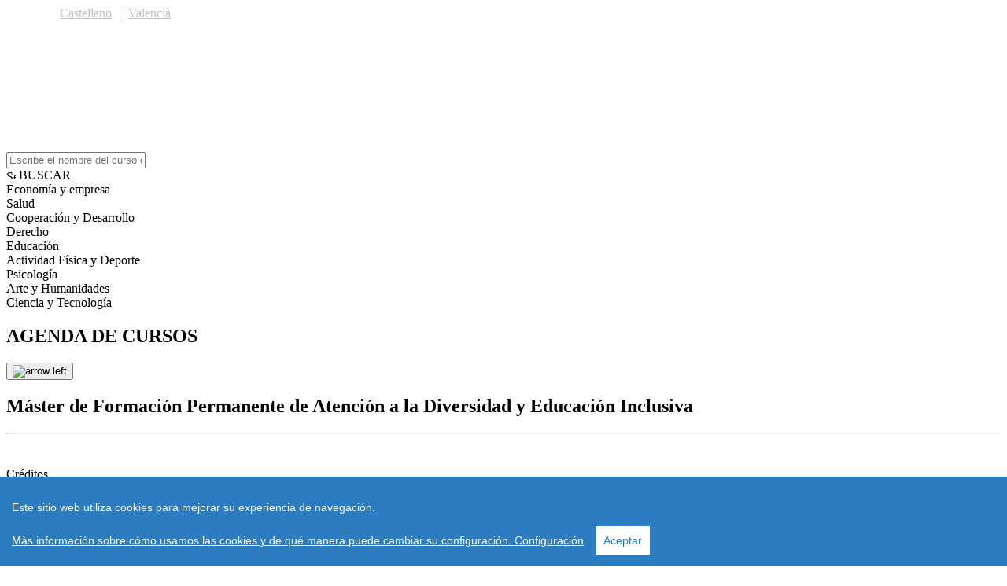

--- FILE ---
content_type: text/html; charset=utf-8
request_url: https://postgrado.adeituv.es/es/cursos/area_de_psicologia-5/psicoterapia-infanto-juvenil/?pdf=24513150
body_size: 69202
content:
<!DOCTYPE html "http://www.w3.org/TR/xhtml1/DTD/xhtml1-transitional.dtd">
<html xmlns="http://www.w3.org/1999/xhtml">
<head>
<meta http-equiv="Content-Type" content="text/html" charset="UTF-8" />
<meta http-equiv="X-UA-Compatible" content="IE=7" />

<link rel="stylesheet" type="text/css" href="/templates/web/estils.css" />
<script language="javascript" type="text/javascript" src="/templates/web/javascript.js" charset="utf-8"></script>
<script language="javascript" type="text/javascript" src="/templates/web/bioep.js" charset="utf-8"></script>
<link rel="stylesheet" type="text/css" href="/includes/jquery-ui-1.8rc3.custom.css" />
<script language="javascript" type="text/javascript" src="/includes/jquery-1.4.2.min.js"></script>
<script language="javascript" type="text/javascript" src="/includes/jquery-ui-1.8rc3.custom.js"></script>
<script language="javascript" type="text/javascript" src="/includes/jquery.ui.core.js"></script>
<script language="javascript" type="text/javascript" src="/includes/jquery.ui.datepicker.js"></script>
<script language="javascript" type="text/javascript" src="/includes/jquery.ui.datepicker-es.js"></script>
    <script type="text/javascript">
        function CercaTop() {
            if ($('#cerca_paraula').val().length != 0) {
                form_top.action = 'https://postgrado.adeituv.es/es/cursos/?search=' + document.getElementById('cerca_paraula').value;
                document.getElementById('form_top').submit()
            }
        }
    </script>
    <script language="javascript" type="text/javascript" src="/includes/jquery.simplemodal.js"></script>
    <script src="/includes/assets/js/cookieconsent.min.js"></script>
    <script>
        window.CookieConsent.init({
            language: {
                current:  'es'             },
            categories: {
                necessary: {
                    needed: true,
                    wanted: false,
                    checked: true,
                    language: {
                        locale: {
                            es: {
                                name: 'Cookies estrictamente necesarias',
                                description: 'Las cookies estrictamente necesarias tiene que activarse siempre para que podamos guardar tus preferencias de ajustes de cookies.',
                            },
                            ca: {
                                name: 'Galetes estrictament necessàries',
                                description: 'Les galetes estrictament necessàries han d\'activar-se sempre perquè puguem desar les preferències per a la configuració de galetes. Si desactiveu aquesta galeta no podrem desar les preferències. Això vol dir que quan visiteu aquest web, haureu d\'activar o desactivar les galetes de nou.',
                            }
                        }
                    }
                },
                various: {
                    needed: false,
                    wanted: false,
                    checked: false,
                    language: {
                        locale: {
                            es: {
                                name: 'Cookies de terceros',
                                description: 'Esta web utiliza Google Analytics para recopilar información anónima, como el número de visitantes al sitio y las páginas más populares.Mantener esta cookie habilitada nos ayuda a mejorar nuestra web.',
                            },
                            ca: {
                                name: 'Galetes de tercers',
                                description: 'Aquest lloc web utilitza Google Analytics per recopilar informació anònima com el nombre de visitants del lloc i les pàgines més visitades. El mantenir aquesta galeta habilitada ens ajuda a millorar el lloc web.',
                            }
                        }
                    }
                },
                various2: {
                    needed: true,
                    wanted: true,
                    checked: true,
                    language: {
                        locale: {
                            es: {
                                name: 'Política de cookies',
                                description: 'Más información sobre nuestra política de cookies',
                            },
                            ca: {
                                name: 'Política de cookies',
                                description: 'Més informació sobre la nostra política de cookies',
                            }
                        }
                    }
                }
            }
        });
    </script>
    <script language="javascript" type="text/javascript">
        jQuery(function ($) {
            // Load dialog on page load
            //$('#basic-modal-content').modal();

            // Load dialog on click
            $('#faq').click(function (e) {
              $('#faq-content').modal({autoResize:true,overlayClose:true});
              return false;
            });

            // Load dialog on click
            $('#ayuda').click(function (e) {
              $('#ayuda-content').modal({autoResize:true,overlayClose:true});
              return false;
            });

            $(document).ready(function(){
              // NECTAR 30-8-2016 Cookies
              $('.cookies').live('click', function (e) {
                $('#cookies-content').modal({autoResize:true,overlayClose:true});
                return false;
              });
                $(".various2").find("p").live('click', function (e) {
                    $('#cookies-content').modal({autoResize:true,overlayClose:true});
                    return false;
                });
              $('.avisolegal').live('click', function (e) {
                $('#avisolegal-content').modal({autoResize:true,overlayClose:true});
                return false;
              });
              $('.privacidad').live('click', function (e) {
                $('#privacidad-content').modal({autoResize:true,overlayClose:true});
                return false;
              });
            });
        });
    </script>
  <meta name="keywords" content="Másters, diplomas, certificados, postgrado, Universitat de València, formación presencial, a distancia y online." />
  <meta name="description" content="Masters, diplomas y certificados de postgrado de la Universitat de València para mejorar tu formación, ya sea de forma presencial, a distancia y online." />
    <title>Masters y cursos de formaci�n postgrado | Universitat de Val�ncia - ADEIT</title>
<script>
  (function(i,s,o,g,r,a,m){i['GoogleAnalyticsObject']=r;i[r]=i[r]||function(){(i[r].q=i[r].q||[]).push(arguments)},i[r].l=1*new Date();a=s.createElement(o),m=s.getElementsByTagName(o)[0];a.async=1;a.src=g;m.parentNode.insertBefore(a,m)})(window,document,'script','//www.google-analytics.com/analytics.js','ga');
  ga('create', 'UA-17200345-8', 'auto', {'allowAnchor': true, 'allowLinker': true, 'siteSpeedSampleRate': 100});
  ga('set', 'forceSSL', true);
  ga('set', 'anonymizeIp', true);
  ga('require', 'displayfeatures');
  ga('require', 'linkid', 'linkid.js');
  ga('set', 'dimension1', "");
  ga('set', 'dimension2', "");
  ga('set', 'dimension3', "");
  ga('set', 'dimension4', "");
  ga('send','pageview');
</script>
<style>
    .no_class:before{
        display: none !important;
    }
</style>

<!-- COOKIE CSS -->
    <!-- Google Tag Manager -->
    <script>(function(w,d,s,l,i){w[l]=w[l]||[];w[l].push({'gtm.start':
            new Date().getTime(),event:'gtm.js'});var f=d.getElementsByTagName(s)[0],
            j=d.createElement(s),dl=l!='dataLayer'?'&l='+l:'';j.async=true;j.src=
            'https://www.googletagmanager.com/gtm.js?id='+i+dl;f.parentNode.insertBefore(j,f);
        })(window,document,'script','dataLayer','GTM-KW3QB69');</script>
    <!-- End Google Tag Manager -->
<!-- Google captcha -->
<script type="text/javascript">
      var onloadCallback = function() {
        grecaptcha.render('curs_captcha_element', {
          'sitekey' : '6LeiecEgAAAAAPhGltIzviipa33XFd6lrA_eaoIM',
          'size' : 'compact'
        });
      };
    </script>
<!-- FIN Google captcha -->
<!-- Mautic form -->
<script type="text/javascript">
    /** This section is only needed once per page if manually copying **/
    if (typeof MauticSDKLoaded == 'undefined') {
      var MauticSDKLoaded = true;
      var head = document.getElementsByTagName('head')[0];
      var script = document.createElement('script');
      script.type = 'text/javascript';
      script.src = 'https://newsletters.adeituv.es/media/js/mautic-form.js';
      script.onload = function () {
        MauticSDK.onLoad();
      };
      head.appendChild(script);
      var MauticDomain = 'https://newsletters.adeituv.es';
      var MauticLang = {
        'submittingMessage': "Please wait..."
      }
    }
  </script>
<!-- FIN Mautic form -->
</head>

<body class="bkg_cursos">

<style>
#top_container {
    width: 90%;
    margin: 0 auto;
}

#idiomas .container{
    width: 100%;
    margin: 0 auto;
}

#idiomas a{
    color: #C2C0BD;
    padding: 10px 5px;
}
</style>

<script>
document.addEventListener('DOMContentLoaded', function() {
    $("#calendari_top").datepicker();
    
    document.getElementById('cerca_paraula').addEventListener('keypress', function(e) {
        if (e.key === 'Enter' || e.keyCode === 13) {
            CercaTop();
        }
    });

    document.getElementById('top_container').addEventListener('click', function(e) {
      if (window.location.href.includes('/ca-valencia/')) {
        window.location.href = '/ca-valencia/home.htm';
      } else {
        window.location.href = '/';
      }
    });
});
</script>

<header class="es">
    <div id="top_container" class="container" style="height:185px; cursor: pointer;">
        <nav id="idiomas">
            <div class="container">
                <a href="http://postgrado.adeituv.es/es/cursos/area_de_psicologia-5/psicoterapia-infanto-juvenil/?pdf=24513150" style="color:#C2C0BD">Castellano</a> | 
                <a href="http://postgrado.adeituv.es/ca-valencia/cursos/area_de_psicologia-5/psicoterapia-infanto-juvenil/?pdf=24513150" >Valencià</a>
            </div>
        </nav>
    </div>

    <nav id="busqueda">
        <div class="container">
            <form name="form_top" id="form_top" method="get" onsubmit="return CercaTop();" style="margin:0;">
                <div class="columns2">
                    <div class="columns4">
                        <input placeholder="Escribe el nombre del curso o temática" name="cerca_top_paraula" id="cerca_paraula">
                        <input type="hidden" name="l" id="l" value="es/cursos/area_de_psicologia-5">
                    </div>
                    <div class="columns5">
                        <div class="buttonBusqueda" onclick="CercaTop()">
                            <img height="12" src="/templates/web/img/lupa.svg" alt="Search">&nbsp;BUSCAR                        </div>
                    </div>
                </div>
            </form>
        </div>
    </nav>
</header>
                    <div class="body clear">
                    <section id="main">
  <div class="container">
    <div class="column">
      <div class="box" id="box1" onclick="window.location='/es/cursos/economia_y_empresa-4/index.htm';">
        <div
          style="width:100%">Economía y empresa        </div>
      </div>
      <div class="box" id="box3" onclick="window.location='/es/cursos/salud-1/index.htm';">
        <div
          style="width:100%">Salud        </div>
      </div>
      <div class="box" id="box8" onclick="window.location='/es/cursos/cooperacion_y_desarrollo-7/index.htm';">
        <div
          style="width:100%">Cooperación y Desarrollo        </div>
      </div>
    </div>
    <div class="column2">
      <div class="box" id="box4" onclick="window.location='/es/cursos/derecho-3/index.htm';">
        <div
          style="width:100%">Derecho        </div>
      </div>
      <div class="box" id="box2" onclick="window.location='/es/cursos/educacion-6/index.htm';">
        <div
          style="width:100%">Educación        </div>
      </div>
      <div class="box" id="box9" onclick="window.location='/es/cursos/actividad_fisica_y_deporte-8/index.htm';">
        <div
          style="width:100%">Actividad Física y Deporte        </div>
      </div>
    </div>
    <div class="column">
      <div class="box" id="box5" onclick="window.location='/es/cursos/psicologia-2/index.htm';">
        <div
          style="width:100%">Psicología        </div>
      </div>
      <div class="box" id="box7" onclick="window.location='/es/cursos/arte_y_humanidades-9/index.htm';">
        <div
          style="width:100%">Arte y Humanidades        </div>
      </div>
      <div class="box" id="box6" onclick="window.location='/es/cursos/ciencia_y_tecnologia-5/index.htm';">
        <div
          style="width:100%">Ciencia y Tecnología        </div>
      </div>
    </div>
          <!-- TODO: Add button form -->
              <div class="columnLast" style="text-align: center;position: fixed;bottom: 20;right: 50;margin: 20px 0;">
        <div class="boxTriggerForm">
          <button type="button" id="triggerFormButton" style="background-color: #25467C;padding: 14px 25px;border: none;cursor: pointer;box-shadow: 0px 3px 15px #00000029;border-radius: 24px;text-align: center;font: normal normal bold 16px/26px Helvetica LT Std;letter-spacing: 1.8px;color: #FFFFFF;text-transform: uppercase;">
            Solicita Información
          </button>
        </div>
      </div>
  </div>
</section>
<div class="container agenda-container">
  <h2 class="section-title">AGENDA DE CURSOS</h2>
  
<div class="scroll-btns">
  <button id="prevBtn"><img src="/templates/web//img/arrow-left.svg" alt="arrow left"></button>

  <div class="card-container" id="cardContainer">
            <div class="card">
          <div class="card-title">
            <h2>
              Máster de Formación Permanente de Atención a la Diversidad y Educación Inclusiva            </h2>
          </div>
          <hr><br>
          <div class="card-data">
            <p> Créditos<br> <span>
                60.00              </span> </p>
            <p> Preinscripción al curso<br> <span>
                03/02/2026              </span></p>
            <a href="https://postgrado.adeituv.es/es/cursos/cursos-1/25421060/home.htm"
              class="btn-info"> Más info </a>
          </div>
        </div>
                <div class="card">
          <div class="card-title">
            <h2>
              Máster de Formación Permanente en Bioética Asistencial, Calidad y Seguridad en el Ámbito Sanitario            </h2>
          </div>
          <hr><br>
          <div class="card-data">
            <p> Créditos<br> <span>
                60.00              </span> </p>
            <p> Preinscripción al curso<br> <span>
                01/02/2026              </span></p>
            <a href="https://postgrado.adeituv.es/es/cursos/cursos-1/25721660/home.htm"
              class="btn-info"> Más info </a>
          </div>
        </div>
                <div class="card">
          <div class="card-title">
            <h2>
              Master de Formación Permanente en Psicología desde la Neurociencia            </h2>
          </div>
          <hr><br>
          <div class="card-data">
            <p> Créditos<br> <span>
                60.00              </span> </p>
            <p> Preinscripción al curso<br> <span>
                29/01/2026              </span></p>
            <a href="https://postgrado.adeituv.es/es/cursos/cursos-1/25521390/home.htm"
              class="btn-info"> Más info </a>
          </div>
        </div>
                <div class="card">
          <div class="card-title">
            <h2>
              Máster de Formación Permanente Internacional en Emprendimiento Social y Solidario            </h2>
          </div>
          <hr><br>
          <div class="card-data">
            <p> Créditos<br> <span>
                60.00              </span> </p>
            <p> Preinscripción al curso<br> <span>
                28/02/2026              </span></p>
            <a href="https://postgrado.adeituv.es/es/cursos/cursos-1/25231010/home.htm"
              class="btn-info"> Más info </a>
          </div>
        </div>
                <div class="card">
          <div class="card-title">
            <h2>
              Máster de Formación Permanente en Anatomía Ecográfica Aplicada al Intervencionismo en Anestesia Regional y Dolor            </h2>
          </div>
          <hr><br>
          <div class="card-data">
            <p> Créditos<br> <span>
                60.00              </span> </p>
            <p> Preinscripción al curso<br> <span>
                11/03/2026              </span></p>
            <a href="https://postgrado.adeituv.es/es/cursos/cursos-1/25731050/home.htm"
              class="btn-info"> Más info </a>
          </div>
        </div>
          </div>

  <button id="nextBtn"> <img src="/templates/web//img/arrow-right.svg" alt="arrow right">
  </button>
</div>

<div class="navigation">
  <button id="btn0" class="active" onclick="scrollToPosition(0)" disabled></button>
  <button id="btn1" onclick="scrollToPosition(1)"></button>
  <button id="btn2" onclick="scrollToPosition(2)"></button>
</div>

<script>
  var container = document.getElementById('cardContainer');
  var prevBtn = document.getElementById('prevBtn');
  var nextBtn = document.getElementById('nextBtn');
  var buttons = [document.getElementById('btn0'), document.getElementById('btn1'), document.getElementById('btn2')];
  var cardWidth = 294;
  var currentPos = 0;
  var totalCards = 12;
  var cardsPerScroll = 4;

  function scrollToPosition(index) {
    currentPos = cardWidth * cardsPerScroll * index;
    updateScrollPosition();
  }

  prevBtn.addEventListener('click', function () {
    currentPos -= cardWidth * cardsPerScroll;
    updateScrollPosition();
  });

  nextBtn.addEventListener('click', function () {
    currentPos += cardWidth * cardsPerScroll;
    updateScrollPosition();
  });

  function updateScrollPosition() {
    if (currentPos < 0) {
      currentPos = 0;
    }

    if (currentPos > cardWidth * totalCards) {
      currentPos = cardWidth * totalCards;
    }

    container.scrollTo({
      left: currentPos,
      behavior: 'smooth'
    });

    updateButtonsState();
  }

  function updateButtonsState() {
    var index = currentPos / (cardWidth * cardsPerScroll);
    buttons.forEach((btn, btnIndex) => {
      btn.disabled = btnIndex === index;
      btn.className = btnIndex === index ? "active" : "";
    });

    prevBtn.disabled = currentPos === 0;
    nextBtn.disabled = currentPos >= cardWidth * (totalCards - cardsPerScroll);
  }
</script>
</div>
<div
  class="container datos-destacados" style="margin: 6% auto;"><section id="datos-destacados" class="stats-container" aria-label="Estadísticas destacadas">
  <article class="stat-box"  role="article"><img src="/templates/web/img/star.svg" alt="Icono de experiencia" class="stat-icon"><h3 class="stat-value">+35</h3><p class="stat-text">Años de experiencia</p></article><article class="stat-box"  role="article"><img src="/templates/web/img/book.svg" alt="Icono de alumnos" class="stat-icon"><h3 class="stat-value">+120.000</h3><p class="stat-text">Alumnos</p></article><article class="stat-box"  role="article"><img src="/templates/web/img/cert.svg" alt="Icono de postgrados" class="stat-icon"><h3 class="stat-value">200</h3><p class="stat-text">Másteres, postgrados y cursos de formación continua</p></article><article class="stat-box"  role="article"><img src="/templates/web/img/build.svg" alt="Icono de empresas" class="stat-icon"><h3 class="stat-value">+2.500</h3><p class="stat-text">Empresas colaboradoras</p></article><article class="stat-box clickable" onclick="window.open('https://postgrado.adeituv.es/es/faqs/?option=5')" role="button"><img src="/templates/web/img/payment.svg" alt="Icono de pago" class="stat-icon"><h3 class="stat-value">Pago Fraccionado</h3><p class="stat-text">*Consultar cursos</p></article></section></div>
<div id="ayuda-content" style="display: none">
            <span class="titolright">AYUDAS PARA TÍTULOS PROPIOS DE POSTGRADO</span>
        Resolución de 30 de abril de 2019, de la vicerrectora de Estudios y Política Lingüística de la Universitat de València, por la que se convocan y establecen las bases reguladoras de la convocatoria de ayudas para cursos de postgrado propios de la Universitat de València, curso académico 2018/2019. Podéis consultarla pinchando en el siguiente enlace:
<br />
<br />
<a href='https://webges.uv.es/uvTaeWeb/MuestraInformacionEdictoPublicoFrontAction.do?idEdictoSeleccionado=16886' target='_blank' >Convocatoria ayudas cursos de postgrado propios 2018/2019</a>
<br />
<br />
<a href='https://www.uv.es/uvweb/universitat/ca/estudis-postgrau/titols-propis-postgrau/beques-ajudes-1285848447971.html' target='_blank' >Publicación en el DOGV</a>
<br/><br/>
            <span class="titolright">FUNDACION ESTATAL PARA LA FORMACION EN EL EMPLEO</span>
        Anualmente, se asigna a las empresas una cuantía en concepto de crédito para formar a sus recursos humanos. Una vez realizada la Formación, el gasto se deduce de las cotizaciones a la Seguridad Social. En caso de no utilizar el crédito para la formación dentro del año en curso, no podrá ser utilizado el año siguiente y la empresa pierde esa cantidad destinada a formación.<br /><br />Todas las empresas adscritas al Régimen General de la Seguridad Social y que realicen acciones formativas para sus empleados y que coticen por formación profesional, podrán disponer de un crédito anual resultado de la cuantía ingresada por la empresa durante el año anterior.<br /><br />Para obtener más información sobre este tipo de ayudas, puede consultar la página web de la Fundación estatal para la formación en el empleo: <a href='https://www.fundae.es/' target='_blank'>https://www.fundae.es/</a><br/><br/>
            <span class="titolright"></span>
        <br/><br/>
    </div><!-- pop up form -->
<div class="popup-form" style="display: none; position: fixed; top: 20px; right: 20px; background: white; padding: 20px; box-shadow: 0 0 10px rgba(0,0,0,0.2); z-index: 1000; border-radius: 8px;">
        <style>
          .mauticform-row {
            padding: 6px 0;
          }
          .mauticform-checkboxgrp-checkbox {
            float: left;
            width: 13px;
            margin-bottom: 15px;
            -webkit-box-shadow: none;
          }
          .cursos_content .mauticform-checkboxgrp-label {
            text-align: justify !important;
            display: block;
          }
          #overlay-form,
          #popup-form {
            display: none;
          }
          #overlay-form.active,
          #popup-form.active {
            display: block;
          }
          .popup-form {
  max-width: 400px;
  border-radius: 12px;
  background: #f5f5f5;
  padding: 30px 20px;
  box-shadow: 0 8px 24px rgba(0,0,0,0.2);
  font-family: 'Helvetica Neue', sans-serif;
  position: fixed;
  top: 20px;
  right: 20px;
  z-index: 1000;
}

.mauticform-input,
.mauticform-textarea {
  width: 100%;
  padding: 12px 15px;
  border: none;
  border-radius: 6px;
  margin-bottom: 12px;
  font-size: 14px;
  background: white;
  box-shadow: inset 0 0 0 1px #ddd;
}

.mauticform-textarea {
  min-height: 100px;
  resize: none;
}

.mauticform-checkboxgrp-label {
  font-size: 13px;
  line-height: 1.4;
  margin-left: 20px;
  display: block;
  color: #333;
}

.mauticform-checkboxgrp-checkbox {
  float: left;
  width: 16px;
  height: 16px;
  margin-top: 4px;
}

.mauticform-button-wrapper button {
  background-color: #c40000;
  color: white;
  padding: 12px 20px;
  border-radius: 6px;
  font-weight: bold;
  text-transform: uppercase;
  font-size: 13px;
  cursor: pointer;
  width: 100%;
  transition: background 0.3s ease;
}

.mauticform-button-wrapper button:hover {
  background-color: #a80000;
}

p.overflow-container {
    color: #000000 !important;
}

#closePopupButton {
  font-size: 22px;
  color: #333;
}
        </style>

        <div id="mauticform_wrapper_webpostgradocursoderecha" class="mauticform_wrapper" style="background-color: #EAEAEA; padding: 20px;">
          <form id="formCourses" autocomplete="false" role="form" method="post" action="https://newsletters.adeituv.es/form/submit?formId=4" id="mauticform_webpostgradocursoderecha" data-mautic-form="webpostgradocursoderecha" enctype="multipart/form-data">
            <div class="mauticform-error" id="mauticform_webpostgradocursoderecha_error"></div>
            <div class="mauticform-message" id="mauticform_webpostgradocursoderecha_message"></div>
            <div class="mauticform-innerform">


              <div class="mauticform-page-wrapper mauticform-page-1" data-mautic-form-page="1">

                <div id="mauticform_webpostgradocursoderecha_nombre" data-validate="nombre" data-validation-type="text" class="mauticform-row mauticform-text mauticform-field-1 mauticform-required">
                  <input id="mauticform_input_webpostgradocursoderecha_nombre" name="mauticform[nombre]" class="mauticform-input" type="text" placeholder="Nombre"/>
                  <span
                    class="mauticform-errormsg" style="display: none;">_CAMP_REQUERIT                  </span>
                </div>

                <div id="mauticform_webpostgradocursoderecha_telefono" data-validate="telefono" data-validation-type="tel" class="mauticform-row mauticform-tel mauticform-field-2 mauticform-required">
                  <input id="mauticform_input_webpostgradocursoderecha_telefono" name="mauticform[telefono]" class="mauticform-input" type="tel" placeholder="Teléfono"/>
                  <span
                    class="mauticform-errormsg" style="display: none;">_CAMP_REQUERIT                  </span>
                </div>

                <div id="mauticform_webpostgradocursoderecha_email" data-validate="email" data-validation-type="email" class="mauticform-row mauticform-email mauticform-field-3 mauticform-required">
                  <input id="mauticform_input_webpostgradocursoderecha_email" name="mauticform[email]" class="mauticform-input" type="email" placeholder="E-mail"/>
                  <span
                    class="mauticform-errormsg" style="display: none;">_CAMP_REQUERIT                  </span>
                </div>

                <div id="mauticform_webpostgradocursoderecha_mensaje" class="mauticform-row mauticform-text mauticform-field-4">
                  <textarea id="mauticform_input_webpostgradocursoderecha_mensaje" name="mauticform[mensaje]" class="mauticform-textarea" placeholder="Mensaje"></textarea>
                  <span class="mauticform-errormsg" style="display: none;"></span>
                </div>

                <div id="mauticform_webpostgradocursoderecha_privacidad" data-validate="privacidad" data-validation-type="checkboxgrp" class="mauticform-row mauticform-checkboxgrp mauticform-field-5 mauticform-required">
                  <div class="mauticform-checkboxgrp-row">
                    <label id="mauticform_checkboxgrp_label_privacidad_10" for="mauticform_checkboxgrp_checkbox_privacidad_10" class="mauticform-checkboxgrp-label">
                      <input
                      class="mauticform-checkboxgrp-checkbox" name="mauticform[privacidad][]" id="mauticform_checkboxgrp_checkbox_privacidad_10" type="checkbox" value="1"/>
                    He leído y acepto la información proporcionada sobre protección de datos y <a target="_blank" href="http://www.adeituv.es/politica-de-privacidad/" style="text-decoration:underline; color:#25467C;">Política de Privacidad</a> de ADEIT.                    </label>
                  </div>
                  <span class="mauticform-errormsg" style="display: none;"></span>
                </div>

                <div id="mauticform_webpostgradocursoderecha_consentimiento" class="mauticform-row mauticform-checkboxgrp mauticform-field-6">
                  <div class="mauticform-checkboxgrp-row">
                    <label id="mauticform_checkboxgrp_label_consentimiento_10" for="mauticform_checkboxgrp_checkbox_consentimiento_10" class="mauticform-checkboxgrp-label">
                      <input
                      class="mauticform-checkboxgrp-checkbox" name="mauticform[consentimiento][]" id="mauticform_checkboxgrp_checkbox_consentimiento_10" type="checkbox" value="1"/>
                    Consiento recibir información sobre los Títulos Propios de la Universitat de València.                    </label>
                  </div>
                  <span class="mauticform-errormsg" style="display: none;"></span>
                </div>
                  <p class="overflow-container" style="padding:5px;height: 70px;overflow-y:scroll;background:rgba(255,255,255,0.1) 0% 0% no-repeat padding-box; border-radius: 4px; text-align: left; font: 600 10px/13px Circular Std Book;color: #FFFFFF;opacity: 1;">Responsable: Universitat de València. Edifici del Rectorat. Av. Blasco Ibáñez, 13. 46010-València. <br />
Delegado de Protección de Datos: D. Javier Plaza Penadés <a style="text-decoration:underline; color:#25467C;" href="mailto:lopd@uv.es">lopd@uv.es</a> <br />
Finalidad: Enviar información relevante de cursos de postgrado. <br />
Se obtienen perfiles al objeto de personalizar el trato conforme a sus características o necesidades y poder así dirigirle las novedades más convenientes. <br />
Legitimación: Para el envío de información acerca de los Títulos Propios de la Universidad de València la base de legitimación es el consentimiento del interesado. <br />
Destinatarios: Fundació Universitat-Empresa de Valéncia y Universitat de València. <br />
Plazo: Los datos del Usuario serán conservados hasta que solicite su baja, se oponga o revoque su consentimiento. <br />
Derechos: Acceder, rectificar y suprimir los datos así como otros derechos como se explica en la información adicional. <br />
Amplíe información: <a target="_blank" style="text-decoration:underline; color:#25467C;" href="https://www.adeituv.es/politica-de-privacidad">www.adeituv.es/politica-de-privacidad</a>.</p>                <div id="mauticform_webpostgradocursoderecha_captcha" style="display: none;" class="mauticform-row mauticform-text mauticform-field-11">
                  <input id="mauticform_input_webpostgradocursoderecha_captcha" name="mauticform[captcha]" value="" class="mauticform-input" type="text"/>
                  <span class="mauticform-errormsg" style="display: none;"></span>
                </div>

                <input id="mauticform_input_webpostgradocursoderecha_codigo_curso" name="mauticform[codigo_curso]" value="" class="mauticform-hidden" type="hidden"/>
                <input id="mauticform_input_webpostgradocursoderecha_nombre_curso" name="mauticform[nombre_curso]" value="" class="mauticform-hidden" type="hidden"/>
                <input id="mauticform_input_webpostgradocursoderecha_ano_curso" name="mauticform[ano_curso]" value="" class="mauticform-hidden" type="hidden"/>
                <input id="mauticform_input_webpostgradocursoderecha_idioma" name="mauticform[idioma]" value="es" class="mauticform-hidden" type="hidden"/>


                <div style="display: none;" id="mauticform_webpostgradocursoderecha_honypot" class="mauticform-row mauticform-text mauticform-field-12">
                  <input id="mauticform_input_webpostgradocursoderecha_honypot" name="mauticform[honypot]" value="" class="mauticform-input" type="text"/>
                </div>

                <div id="curs_captcha_element"></div>

                <div id="mauticform_webpostgradocursoderecha_submit" class="mauticform-row mauticform-button-wrapper mauticform-field-13">
                  <button
                    style=" border: none;" type="submit" name="mauticform[submit]" id="mauticform_input_webpostgradocursoderecha_submit" name="mauticform[submit]" value="" class="mauticform-button btn btn-default button" value="1">SÍ, ENVÍAMELO                  </button>
                </div>
              </div>
            </div>

            <div id="responseMessage"></div>
            <!-- Overlay to freeze the screen -->
            <div id="overlay-form" style="position:fixed; top:0; left:0; width:100%; height:100%; background:rgba(0,0,0,0.5); z-index:999;"></div>

            <!-- Popup -->
            <div
              id="popup-form" style="position:fixed; top:50%; left:50%; transform:translate(-50%, -50%); background:#ffffff; z-index:1000; padding:20px; box-shadow:0 0 15px rgba(0,0,0,0.5);">
              <!-- Close button -->
              <button id="closePopupButton" style="position:absolute; top:10px; right:10px; background:none; border:none; font-size:24px; cursor:pointer;">&times;</button>
              <p style="color: #4CAF50; font-size: 18px; line-height: 20px; padding: 7px;">Revisa tu correo electr&oacute;nico.
                <br>
                Recibir&aacute;s un correo para confirmar la recepci&oacute;n de informaci&oacute;n.<br>
                Si no lo localizas, comprueba tu bandeja de SPAM. Gracias.</p>
            </div>

            <input type="hidden" name="mauticform[formId]" id="mauticform_webpostgradocursoderecha_id" value="4"/>
            <input type="hidden" name="mauticform[return]" id="mauticform_webpostgradocursoderecha_return" value=""/>
            <input type="hidden" name="mauticform[formName]" id="mauticform_webpostgradocursoderecha_name" value="webpostgradocursoderecha"/>
            <input id="mauticform_input_webpostgradocursoderecha_utm_source" name="mauticform[utm_source]" value="" class="mauticform-hidden" type="hidden"/>
            <input type="hidden" name="mauticform[messenger]" id="mauticform_messenger" value="1"/>

          </form>
        </div>

        <script charset="utf-8">
          document.addEventListener('DOMContentLoaded', function () {
  const triggerButton = document.getElementById('triggerFormButton');
  const popupForm = document.querySelector('.popup-form');

  triggerButton.addEventListener('click', function () {
  popupForm.style.display = 'block';
  });

  // Close popup when clicking outside
  document.addEventListener('click', function (event) {
  if (! popupForm.contains(event.target) && event.target !== triggerButton) {
  popupForm.style.display = 'none';
  }
  });

  const form = document.getElementById('formCourses');
  const responseMessage = document.getElementById('responseMessage');
  form.querySelector('[name="mauticform[utm_source]"]').value = new URLSearchParams(window.location.search).get('utm_source');
  const utmMedium = new URLSearchParams(window.location.search).get('utm_medium');

  form.addEventListener('submit', function (e) {
  e.preventDefault(); // Prevent the default form submission
  if (!validateForm()) 
  return;


  const formData = new FormData(form);
  utmMedium ? formData.append('mauticform[utm_medium]', utmMedium) : null;
  submitForm(formData);
  });

  function validateForm() {
    console.log('Starting form validation...');
    const name = form.querySelector('[name="mauticform[nombre]"]').value;
    const email = form.querySelector('[name="mauticform[email]"]').value;
    const phone = form.querySelector('[name="mauticform[telefono]"]').value;
    const message = form.querySelector('[name="mauticform[mensaje]"]').value;
    const privacidad = form.querySelector('[name="mauticform[privacidad][]"]').checked;

    // Check if the required fields are filled
    if (!name) {
      displayError('Por favor, introduzca su nombre.');
      return false;
    }
    if (!email) {
      displayError('Por favor, introduzca su correo electrónico.');
      return false;
    }
    if (!phone) {
      displayError('Por favor, introduzca su teléfono.');
      return false;
    }

    if (!validateEmail(email)) {
      displayError('Por favor, introduzca un correo electrónico válido.');
      return false;
    }

    if (!validatePhone(phone)) {
      displayError('Por favor, introduzca un número de teléfono válido.');
      return false;
    }

    if (!privacidad) {
      displayError('Debe aceptar la política de privacidad de ADEIT.');
      return false;
    }

    console.log('Form validation passed');
    return true;
  }

  function validateEmail(email) {
    const re = /^[^\s@]+@[^\s@]+\.[^\s@]+$/;
    if (! re.test(email)) {
      return false;
    }
    return true;
  }

  function validatePhone(phone) {
    const re = /^\+?\d{1,3}?\d{6,13}$/;
    if (! re.test(phone)) {
      displayError('Teléfono no válido.');
      return false;
    }
    return true;
  }

  function submitForm(formData) {
    console.log('Starting form submission...');
    const xhr = new XMLHttpRequest();
    xhr.open(form.method, form.action, true);
    xhr.setRequestHeader('X-Requested-With', 'XMLHttpRequest');

    xhr.onload = function () {
      console.log('Response received:', xhr.status, xhr.responseText);
      if (xhr.status >= 200 && xhr.status < 300) {
        if (formData.get('mauticform[consentimiento][]') == 1) {
          openPopup();
        } else {
          responseMessage.innerHTML = '<p style="color: #4CAF50;background: #ffffff;font-size: 10px;padding: 7px;">Formulario enviado correctamente.</p>';
        }
      } else {
        console.error('Form submission failed:', xhr.status, xhr.responseText);
        displayError('Error al enviar el formulario. Por favor, inténtelo de nuevo.');
      }
    };

    xhr.onerror = function (e) {
      console.error('Network error during form submission:', e);
      displayError('Error de conexión al servidor. Por favor, inténtelo de nuevo.');
    };

    try {
      xhr.send(formData);
      console.log('Form data sent successfully');
    } catch (error) {
      console.error('Error sending form data:', error);
      displayError('Error al enviar el formulario. Por favor, inténtelo de nuevo.');
    }
  }

  function displayError(message) {
    responseMessage.innerHTML = `<p style="color: red;">${message}</p>`;
  }
  });

  // function to clear fields
  function clearFields() {
    document.getElementById('mauticform_input_webpostgradocursoderecha_nombre').value = '';
    document.getElementById('mauticform_input_webpostgradocursoderecha_telefono').value = '';
    document.getElementById('mauticform_input_webpostgradocursoderecha_email').value = '';
    document.getElementById('mauticform_input_webpostgradocursoderecha_mensaje').value = '';
    document.getElementById('mauticform_checkboxgrp_checkbox_privacidad_10').checked = false;
    document.getElementById('mauticform_checkboxgrp_checkbox_consentimiento_10').checked = false;
    responseMessage.innerHTML = '';
  }

  function closePopup() {
    document.getElementById('overlay-form').classList.remove('active');
    document.getElementById('popup-form').classList.remove('active');
  }
  document.getElementById('closePopupButton').addEventListener('click', closePopup);

  // Function to display the popup
  function openPopup() {
    document.getElementById('overlay-form').classList.add('active');
    document.getElementById('popup-form').classList.add('active');
  }
        </script>
      </div>

                </div>

               
        
<footer >
    <div class="container">
        <div class="columns">
            <div id="firstColumn" class="column">
            <p><a href="http://www.adeituv.es/" target="_blank"><img src="/templates/web/img/fundacio.jpg" /></a></p>
            <p style="margin-top:20px;">Plaza Virgen de la Paz, 3</p>
                <p>46001 Valencia</p>
                <p>Te: +34 96 160 30 00</p>
                <p><a href="mailto:formacion@adeituv.es">formacion@adeituv.es</a></p>
            </div>
            <div class="column">
                <p class="title">Información legal</p>
                <p class="cookies">Política de Cookies</p>
                <p> <a target="_blank" href="http://www.adeituv.es/politica-de-privacidad/" >Política de privacidad</a></p>
            </div>
            <div class="column">
                <p class="title">Información</p>
                <p class="faqs"> <a target="_blank" href="https://postgrado.adeituv.es/es/faqs/" >FAQs</a></p>
                <p> <a target="_blank" href="http://www.adeituv.es/politica-de-privacidad/" >Normativa</a></p>
            </div>
            <div class="column">
                <p class="title">Síguenos en</p>
                <p><a target="_blank" rel="nofollow" href="https://twitter.com/ADEITUV"><img class="social" src="/templates/web/img/twitter.jpg" /></a> &nbsp; <a rel="nofollow" target="_blank" href="https://www.facebook.com/adeituv"><img class="social" src="/templates/web/img/facebook.jpg" /></a> &nbsp; <a rel="nofollow" target="_blank" href="https://www.linkedin.com/company/adeit-fundaci-n-universidad-empresa-de-la-universitat-de-val-ncia"><img class="social" src="/templates/web/img/linkedin.jpg" /></a> &nbsp; <a rel="nofollow" target="_blank" href="https://www.instagram.com/adeituv/"><img class="social" src="/templates/web/img/instagram.jpg" /></a></p>
            </div>
        </div>
    </div>
    <aside class="credits">
        © ADEIT, Fundació Universitat-Empresa de la Universitat de València    </aside>
</footer>
<script language="JavaScript">

    function preloader()
    {
        // counter
        var i = 0;

        // create object
        imageObj = new Image();

        // set image list
        images = new Array();
        images[0]="/templates/web/img/Area1-hover.png"
        images[1]="/templates/web/img/Area2-hover.png"
        images[2]="/templates/web/img/Area3-hover.png"
        images[3]="/templates/web/img/Area4-hover.png"
        images[4]="/templates/web/img/Area5-hover.png"
        images[5]="/templates/web/img/Area6-hover.png"
        images[6]="/templates/web/img/Area7-hover.png"
        images[7]="/templates/web/img/Area8-hover.png"
        images[8]="/templates/web/img/Area9-hover.png"

        // start preloading
        for(i=0; i<=3; i++)
        {
            imageObj.src=images[i];
        }
    }
</script>    <!-- COOKIES SCRIPT -->
    <div id="cookies-content" style="display:none;">
    <p><strong>Qué son las cookies</strong></p>
        <p>Una Cookie es cualquier tipo de archivo que se descarga en el equipo del usuario para poder almacenar datos que podrán ser actualizados y recuperados por la entidad que realiza su instalación.</p>
        <p><strong><br />Clasificación de las cookies</strong></p>
        <p>Según quien las gestiona:</p>
        <ul>
            <li><strong>Cookies propias</strong>: Son aquéllas que se envían al equipo terminal del usuario desde un equipo o dominio gestionado por el propio editor y desde el que se presta el servicio solicitado por el usuario.</li>
            <li><strong>Cookies de terceros</strong>: Son aquéllas que se envían al equipo terminal del usuario desde un equipo o dominio que no es gestionado por el editor, sino por otra entidad que trata los datos obtenidos través de las cookies.</li>
        </ul>
        <p>Según la permanencia:</p>
        <ul>
            <li><strong>Cookies de sesión</strong>: Son un tipo de cookies diseñadas para recabar y almacenar datos mientras el usuario accede a una página web.</li>
            <li><strong>Cookies persistentes</strong>: Son un tipo de cookies en el que los datos siguen almacenados en el terminal y pueden ser accedidos y tratados durante un periodo definido por el responsable de la cookie, y que puede ir de unos minutos a varios años.</li>
        </ul>
        <p>Según la finalidad:</p>
        <ul>
            <li><strong>Cookies técnicas</strong>: Son aquéllas que permiten al usuario la navegación a través de una página web, plataforma o aplicación y la utilización de las diferentes opciones o servicios que en ella existan como, por ejemplo, controlar el tráfico y la comunicación de datos, identificar la sesión, acceder a partes de acceso restringido, recordar los elementos que integran un pedido, realizar el proceso de compra de un pedido, realizar la solicitud de inscripción o participación en un evento, utilizar elementos de seguridad durante la navegación, almacenar contenidos para la difusión de videos o sonido o compartir contenidos a través de redes sociales.</li>
            <li><strong>Cookies de personalización</strong>: Son aquéllas que permiten al usuario acceder al servicio con algunas características de carácter general predefinidas en función de una serie de criterios en el terminal del usuario como por ejemplo serian el idioma, el tipo de navegador a través del cual accede al servicio, la configuración regional desde donde accede al servicio, etc.</li>
            <li><strong>Cookies de análisis</strong>: Son aquéllas que permiten al responsable de las mismas, el seguimiento y análisis del comportamiento de los usuarios de los sitios web a los que están vinculadas. La información recogida mediante este tipo de cookies se utiliza en la medición de la actividad de los sitios web, aplicación o plataforma y para la elaboración de perfiles de navegación de los usuarios de dichos sitios, aplicaciones y plataformas, con el fin de introducir mejoras en función del análisis de los datos de uso que hacen los usuarios del servicio.</li>
            <li><strong>Cookies publicitarias</strong>: Son aquéllas que permiten la gestión, de la forma más eficaz posible, de los espacios publicitarios que, en su caso, el editor haya incluido en una página web, aplicación o plataforma desde la que presta el servicio solicitado en base a criterios como el contenido editado o la frecuencia en la que se muestran los anuncios.</li>
            <li><strong>Cookies de publicidad comportamental</strong>: Son aquéllas que permiten la gestión, de la forma más eficaz posible, de los espacios publicitarios que, en su caso, el editor haya incluido en una página web, aplicación o plataforma desde la que presta el servicio solicitado. Estas cookies almacenan información del comportamiento de los usuarios obtenida a través de la observación continuada de sus hábitos de navegación, lo que permite desarrollar un perfil específico para mostrar publicidad en función del mismo.</li>
        </ul>
        <p><strong><br />Cookies utilizadas en esta web</strong></p>
        <p>Las cookies usadas en esta web son las que se muestran en la siguiente tabla:</p>
        <table border="1" cellspacing="0" cellpadding="0">
                <thead>
                    <tr>
                        <td width="15%"><strong>Cookie</strong></td>
                        <td width="15%"><strong>Propietario</strong></td>
                        <td width="15%"><strong>Caducidad</strong></td>
                        <td width="18%"><strong>Finalidad</strong></td>
                        <td width="34%"><strong>Más información</strong></td>
                    </tr>
                </thead>
                <tbody>
                    <tr>
                        <td width="15%">PHPSESSID</td>
                        <td width="15%">ADEIT</td>
                        <td width="15%">Sesión</td>
                        <td width="18%">Técnico</td>
                        <td width="34%">Identifica con un ID la sesión</td>
                    </tr>
                    <tr>
                        <td width="15%">_ga</td>
                        <td width="15%">Google Analytics</td>
                        <td width="15%">2 años</td>
                        <td width="18%">Análisis</td>
                        <td width="34%">Se usa para distinguir a los usuarios.</td>
                    </tr>
                    <tr>
                        <td width="15%">_gat</td>
                        <td width="15%">Google Analytics</td>
                        <td width="15%">10 minutos</td>
                        <td width="18%">Análisis</td>
                        <td width="34%">Se usa para limitar el porcentaje de solicitudes.</td>
                    </tr>
                    <tr>
                        <td width="15%">_gali</td>
                        <td width="15%">Google Analytics</td>
                        <td width="15%">Sesión</td>
                        <td width="18%">Análisis</td>
                        <td width="34%">La Cookie tiene establecida una fecha de caducidad, pero esta es el mismo instante en el que se instala</td>
                    </tr>
                    <tr>
                        <td width="15%">__atuvc</td>
                        <td width="15%">AddThis</td>
                        <td width="15%">2 años</td>
                        <td width="18%">Técnico</td>
                        <td width="34%">Permite el uso de los componentes de AddThis para compartir contenido en redes sociales</td>
                    </tr>
                    <tr>
                        <td width="15%">__atuvs</td>
                        <td width="15%">AddThis</td>
                        <td width="15%">30 minutos</td>
                        <td width="18%">Técnico</td>
                        <td width="34%">Permite el uso de los componentes de AddThis para compartir contenido en redes sociales</td>
                    </tr>
                    <tr>
                        <td width="15%">bt2</td>
                        <td width="15%">AddThis</td>
                        <td width="15%">8 meses</td>
                        <td width="18%">Técnico</td>
                        <td width="34%">Permite el uso de los componentes de AddThis para compartir contenido en redes sociales</td>
                    </tr>
                    <tr>
                        <td width="15%">di2</td>
                        <td width="15%">AddThis</td>
                        <td width="15%">2 años</td>
                        <td width="18%">Técnico</td>
                        <td width="34%">Permite el uso de los componentes de AddThis para compartir contenido en redes sociales</td>
                    </tr>
                    <tr>
                        <td width="15%">dt</td>
                        <td width="15%">AddThis</td>
                        <td width="15%">1 mes</td>
                        <td width="18%">Técnico</td>
                        <td width="34%">Permite el uso de los componentes de AddThis para compartir contenido en redes sociales</td>
                    </tr>
                    <tr>
                        <td width="15%">loc</td>
                        <td width="15%">AddThis</td>
                        <td width="15%">2 años</td>
                        <td width="18%">Técnico</td>
                        <td width="34%">Permite el uso de los componentes de AddThis para compartir contenido en redes sociales</td>
                    </tr>
                    <tr>
                        <td width="15%">ssc</td>
                        <td width="15%">AddThis</td>
                        <td width="15%">2 años</td>
                        <td width="18%">Análisis</td>
                        <td width="34%">Utilizada por Addthis para gestionar la acción realizada con sus elementos (compartir en Facebook, imprimir, enviar por email)</td>
                    </tr>
                    <tr>
                        <td width="15%">ssh</td>
                        <td width="15%">AddThis</td>
                        <td width="15%">2 años</td>
                        <td width="18%">Análisis</td>
                        <td width="34%">Utilizada por Addthis para gestionar la acción realizada con sus elementos (compartir en Facebook, imprimir, enviar por email)</td>
                    </tr>
                    <tr>
                        <td width="15%">sshs</td>
                        <td width="15%">AddThis</td>
                        <td width="15%">2 años</td>
                        <td width="18%">Análisis</td>
                        <td width="34%">Utilizada por Addthis para gestionar la acción realizada con sus elementos (compartir en Facebook, imprimir, enviar por email)</td>
                    </tr>
                    <tr>
                        <td width="15%">uid</td>
                        <td width="15%">AddThis</td>
                        <td width="15%">2 años</td>
                        <td width="18%">Técnico</td>
                        <td width="34%">Permite el uso de los componentes de AddThis para compartir contenido en redes sociales</td>
                    </tr>
                    <tr>
                        <td width="15%">um</td>
                        <td width="15%">AddThis</td>
                        <td width="15%">2 años</td>
                        <td width="18%">Técnico</td>
                        <td width="34%">Permite el uso de los componentes de AddThis para compartir contenido en redes sociales</td>
                    </tr>
                    <tr>
                        <td width="15%">_atshc</td>
                        <td width="15%">AddThis</td>
                        <td width="15%">Sesión</td>
                        <td width="18%">Análisis</td>
                        <td width="34%">Se instala al pulsar los botones de compartir en redes sociales proporcionados por AddThis</td>
                    </tr>
                    <tr>
                        <td width="15%">_utma</td>
                        <td width="15%">AddThis</td>
                        <td width="15%">Dos años a partir de la configuración o actualización</td>
                        <td width="18%">Análisis</td>
                        <td width="34%">Se usa para distinguir usuarios y sesiones en Google Analytics. La cookie se crea cuando se ejecuta la biblioteca JavaScript y no hay ninguna cookie __utma. La cookie se actualiza cada vez que se envían datos a Google Analytics</td>
                    </tr>
                    <tr>
                        <td width="15%">_utmt</td>
                        <td width="15%">AddThis</td>
                        <td width="15%">10 minutos</td>
                        <td width="18%">Análisis</td>
                        <td width="34%">Se usa para limitar el porcentaje de solicitudes en Google Analytics</td>
                    </tr>
                    <tr>
                        <td width="15%">_utmb</td>
                        <td width="15%">AddThis</td>
                        <td width="15%">30 minutos a partir de la configuración o actualización</td>
                        <td width="18%">Análisis</td>
                        <td width="34%">Se usa para determinar nuevas sesiones o visitas. La cookie se crea cuando se ejecuta la biblioteca JavaScript y no hay ninguna cookie __utmb. La cookie se actualiza cada vez que se envían datos a Google Analytics</td>
                    </tr>
                    <tr>
                        <td width="15%">_utmc</td>
                        <td width="15%">AddThis</td>
                        <td width="15%">Fin de la sesión del navegador</td>
                        <td width="18%">Análisis</td>
                        <td width="34%">No se usa en ga.js. Se configura para interactuar con urchin.js. Anteriormente, esta cookie actuaba junto con la cookie __utmb para determinar si el usuario estaba en una nueva sesión o visita</td>
                    </tr>
                    <tr>
                        <td width="15%">_utmz</td>
                        <td width="15%">AddThis</td>
                        <td width="15%"> Seis meses a partir de la configuración o actualización</td>
                        <td width="18%">Análisis</td>
                        <td width="34%">Almacena la fuente de tráfico o la campaña que explica cómo ha llegado el usuario al sitio. La cookie se crea cuando se ejecuta la biblioteca JavaScript y se actualiza cada vez que se envían datos a Google Analytics</td>
                    </tr>
                    <tr>
                        <td width="15%">_utmv</td>
                        <td width="15%">AddThis</td>
                        <td width="15%"> Dos años a partir de la configuración o actualización</td>
                        <td width="18%">Análisis</td>
                        <td width="34%">Se usa para almacenar datos de variables personalizadas de visitante. Esta cookie se crea cuando un programador usa el método _setCustomVar con una variable personalizada de visitante. También se usaba para el método _setVar retirado. La cookie se actualiza cada vez que se envían datos a Google Analytics</td>
                    </tr>
                </tbody>
            </table>
        <p>Puede consultar más información sobre las cookies de terceros en los enlaces que mostramos a continuación:</p>
        <p align="left">Google Analytics: <a href="https://developers.google.com/analytics/devguides/collection/analyticsjs/cookie-usage?hl=es">https://developers.google.com/analytics/devguides/collection/analyticsjs/cookie-usage?hl=es</a></p>
        <p align="left">YouTube:<a href="http://www.google.co.uk/intl/en/policies/privacy/key-terms/#toc-terms-cookie">http://www.google.co.uk/intl/en/policies/privacy/key-terms/#toc-terms-cookie</a></p>
        <p align="left">Facebook: <a href="https://www.facebook.com/about/basics/">https://www.facebook.com/about/basics/</a></p>
        <p align="left">Twitter: <a href="https://twitter.com/privacy?lang=es">https://twitter.com/privacy?lang=es</a></p>
        <p>Vimeo: https://vimeo.com/cookie_policy</p>
        <p align="left">AddThis: <a href="http://www.addthis.com/privacy/privacy-policy">http://www.addthis.com/privacy/privacy-policy</a></p>
        <p align="left">BlueKai: <a href="http://www.oracle.com/us/corporate/acquisitions/bluekai/index.html">http://www.oracle.com/us/corporate/acquisitions/bluekai/index.html</a></p>
        <p>Adicionalmente, existen otras cookies de terceros (Facebook, Twitter, etc.) que pueden ser instaladas en el equipo del usuario, pero que requieren de una acción previa realizada intencionadamente por el usuario como es el hacer click en un enlace que dirige al dominio web del tercero y la instalación de la cookie se produce desde el propio dominio de ese tercero, no desde el dominio de ADEIT</p>
        <p><strong><br />Cómo eliminar las cookies de su navegador</strong></p>
        <p>Puede gestionar el uso de cookies a través de su navegador. En los siguientes enlaces podrá conocer el tipo de cookies que han sido instaladas y el procedimiento para bloquearlas o eliminarlas de su ordenador. Dependiendo del navegador empleado, podrá utilizar alguno de los enlaces que se muestran a continuación:</p>
        <ul>
            <li>Internet Explorer: <a href="http://windows.microsoft.com/es-es/windows7/how-to-manage-cookies-in-internet-explorer-9">http://windows.microsoft.com/es-es/windows7/how-to-manage-cookies-in-internet-explorer-9</a></li>
            <li>Firefox: <a href="http://support.mozilla.org/es/kb/Borrar%20cookies">http://support.mozilla.org/es/kb/Borrar%20cookies </a></li>
            <li>Chrome: <a href="http://support.google.com/chrome/bin/answer.py?hl=es&amp;answer=95647">http://support.google.com/chrome/bin/answer.py?hl=es&amp;answer=95647</a></li>
            <li>Safari: <a href="http://support.apple.com/kb/ph5042">http://support.apple.com/kb/ph5042</a></li>
            <li>Opera: <a href="http://help.opera.com/Windows/11.50/es-ES/cookies.html">http://help.opera.com/Windows/11.50/es-ES/cookies.html</a></li>
        </ul>
        <p>Si tiene dudas sobre esta política de cookies, puede contactar con ADEIT en <a href="mailto:info@adeit.uv.es">info@adeit.uv.es</a></p>
</div>    <div id="avisolegal-content" style="display:none;">
    <p>La Fundación Universidad-Empresa de Valencia, ADEIT, es una institución vinculada al sector público como medio propio o técnico de la Universitat de València, con personalidad jurídica y patrimonio propios y con los derechos reconocidos por la Constitución y las demás leyes vigentes. Esta institución es la entidad titular de la dirección electrónica www.adeituv.es y sus datos de identificación y localización son los siguientes:</p>
    <ul>
        <li>Denominación: Fundació Universitat-Empresa de València (Consell Social de la Universitat de València. Estudi General de València) de la Comunitat Valenciana (en adelante ADEIT)</li>
        <li>CIF: G46470738</li>
        <li>Registro de Fundaciones de la Comunidad Valenciana: 82-p/f-(V)</li>
        <li>Tipo: Pública</li>
        <li>Domicilio: Pza. Virgen de la Paz, 3 – 46001 Valencia</li>
        <li>Dirección electrónica:  www.adeituv.es</li>
        <li>Teléfono: 96 326 26 00</li>
        <li>Fax: 96 326 27 00</li>
    </ul>
</div>    <div id="privacidad-content" style="display:none;">
<br />
<br />
<h2>POLÍTICA DE PRIVACIDAD (ÚLTIMA REVISIÓN MAYO 2018)</h2>
<h3><strong>RESPONSABLE (IDENTIFICACIÓN DEL TITULAR DE LA WEB) Y FUNCIONES</strong></h3>
<br />
<h4><strong>Responsable</strong></h4>
<p>La Fundació Universitat­ Empresa de València (Consell Social de la Universitat de València. Estudi General de València) de la Comunitat Valenciana, medio propio de la Universitat de València Universitat de València-Estudi General (en adelante "ADEIT") es la entidad titular del sitio: <a href="https://www.adeituv.es">www.adeituv.es</a>, portal institucional de la Fundación.</p>

<h4><strong>ADEIT</strong></h4>
CIF: G46470738 </br />
Plaza Virgen de la Paz número 3 <br />
46001 Valencia <br />
<br />
Correo electrónico: <a href="mailto:datos@adeituv.es">datos@adeituv.es</a>
<br /> <br />
<h4><strong>Delegado de Protección de Datos de la Universitat de València</strong></h4>
Javier Plaza Penadés <br />
Delegado de Protección de Datos <br />
Ed. Rectorat <br />
<a href="https://maps.google.com/?q=Av.Blasco+Iba%C3%B1ez,+13+VAL%C3%88NCIA+46010&entry=gmail&source=g" target="_blank">Av.Blasco Ibañez, 13</a> <br />
<a href="https://maps.google.com/?q=Av.Blasco+Iba%C3%B1ez,+13+VAL%C3%88NCIA+46010&entry=gmail&source=g" target="_blank">VALÈNCIA 46010</a> <br />
<a href="mailto:lopd@uv.es" target="_blank">lopd@uv.es</a> <br />
Teléfono: 34 96 162 54 31 <br />
<br />
<h4><strong>Funciones</strong></h4>
<p>De acuerdo con sus Estatutos, ADEIT tiene consideración de medio propio o técnico de la Universitat de València- Estudi General.</p>
<p>
ADEIT tiene como misión promover las relaciones entre la Universitat de València y el entorno empresarial y profesional.
</p>
<p>
ADEIT fomenta el desarrollo de actividades conjuntas en todos aquellos campos que favorezcan el intercambio de conocimientos y que, como consecuencia de ello impulsen el desarrollo y progreso económico.
</p>
<p>
En el contexto de este marco funcional, ADEIT está legitimada para tratar datos personales con pleno respeto al derecho fundamental a la protección de datos y a la normativa que la desarrolla.
</p>

<h4><strong>FINALIDAD</strong></h4>
<p>ADEIT trata la información facilitada por el usuario bajo su consentimiento y/o consecuencia de la ejecución de un contrato o cumplimiento de una obligación legal con el fin de atender las solicitudes diversas llevadas a cabo por parte de éste. La finalidad perseguirá la gestión de: 1) Envío de información sobre la oferta formativa de ADEIT 2) Matrículas 3) Prácticas externas 4) Información relacionada con otras actividades que lleva a cabo la institución (conferencias, congresos, alquiler de aulas, Cátedra de Cultura Empresarial, innovación, empleabilidad) 5) Comunicaciones electrónicas de acuerdo con sus intereses. ADEIT podrá elaborar un perfil comercial, con base a la información facilitada. No se tomarán decisiones automatizadas con base a dicho perfil.
</p>
<p>
En cada uno de los envíos podrá darse de baja de dichas comunicaciones. El criterio de conservación de los datos tendrá base en la manifestación contraria al tratamiento por su parte. En todo caso, podrá ejercitar los derechos de acceso, rectificación, oposición, supresión o ?derecho al olvido?, limitación del tratamiento, portabilidad, derecho a no ser objeto de decisiones individualizadas y de información, así como plantear cualquier consulta respecto del tratamiento de sus datos personales a través del correo <a href="mailto:datos@adeituv.es" target="_blank">datos@adeituv.es</a>. Para contactar con el Delegado de Protección de Datos podrá dirigirse a la dirección electrónica <a href="mailto:lopd@uv.es" target="_blank">lopd@uv.es</a>.
</p>

<h4><strong>DURACIÓN</strong></h4>
<p>Con carácter general, en ADEIT todos los datos personales, no se mantienen más tiempo del necesario para el fin del tratamiento de los mismos.</p>

<h4><strong>DERECHOS DE LOS INTERESADOS</strong></h4>
<p>Toda persona podrá ejercer sobre los ficheros titularidad de ADEIT los siguientes derechos conforme al RGPD:</p>

<p>
- Derecho de acceso a sus datos personales para saber cuáles están siendo objeto de tratamiento y las operaciones de tratamiento llevadas a cabo con ellos. <br />
- Derecho de rectificación de cualquier dato de carácter personal inexacto <br />
- Derecho de supresión y de olvido de sus datos personales, cuando esto sea posible. <br />
- Derecho a solicitar la limitación del tratamiento de sus datos personales cuando la exactitud, la legalidad o la necesidad del tratamiento de los datos resulte dudosa, en cuyo caso podremos conservarlos para el ejercicio o la defensa de reclamaciones. <br />
- Derecho a la portabilidad de sus datos personales, cuando la base legal que nos habilite para su tratamiento sea una relación contractual o el consentimiento. <br />
- Derecho de oposición al tratamiento de sus datos personales, cuando la base legal que nos habilite para su tratamiento sea la existencia de un interés legítimo. A estos efectos, dejaremos de tratar sus datos salvo que tengamos un interés legítimo imperioso o para la formulación, el ejercicio o la defensa de reclamaciones. <br />
- Derecho a revocar su consentimiento en cualquier momento.
</p>
<p>
Asimismo, con carácter general, ADEIT no tomará, sin un consentimiento previo e informado, ninguna decisión basada únicamente en el tratamiento automatizado de datos personales, ni elaborará perfiles sin conocimiento y consentimiento de cada persona afectada.
</p>
<p>
El usuario podrá plantear las cuestiones que considere en relación a la presente Política así como ejercer sus derechos en los términos legalmente previstos debiendo para ello dirigir una comunicación mediante correo postal a: ADEIT, Plaza de la Virgen de la Paz nº 3, 46001 Valencia o correo electrónico a: <a href="mailto:datos@adeituv.es" target="_blank">datos@adeituv.es</a> con indicación de la solicitud correspondiente y acompañado de copia del DNI o documento acreditativo de la identidad.
</p>
<p>
No obstante, si una persona o grupo de personas considera que se ha cometido una infracción de la legislación en materia de protección de datos respecto al tratamiento o cesión de sus datos personales puede, antes de presentar cualquier tipo de reclamación, solicitar nuestro servicio de resolución amistosa de controversias en materia de protección de datos y nuevas tecnologías a través de <a href="mailto:lopd@uv.es" target="_blank">lopd@uv.es</a>.
</p>
<h4><strong>REVISIONES DE ESTA POLÍTICA</strong></h4>
<p>La Política de Privacidad de ADEIT se irá modificando para adaptarla a novedades que vayan surgiendo. La última fecha de actualización queda registrada al comienzo de la misma.</p>
</div>
    <script src="https://postgrado.adeituv.es/includes/cookie/jquery.cookie.js"></script>
<script>
    (function(w,d,t,u,n,a,m){w['MauticTrackingObject']=n;
        w[n]=w[n]||function(){(w[n].q=w[n].q||[]).push(arguments)},a=d.createElement(t),
            m=d.getElementsByTagName(t)[0];a.async=1;a.src=u;m.parentNode.insertBefore(a,m)
    })(window,document,'script','https://newsletters.adeituv.es/mtc.js','mt');

    mt('send', 'pageview');


</script>
<!-- Google Tag Manager (noscript) -->
<noscript><iframe src="https://www.googletagmanager.com/ns.html?id=GTM-KW3QB69"
                  height="0" width="0" style="display:none;visibility:hidden"></iframe></noscript>
<!-- End Google Tag Manager (noscript) -->
</body>
</html>
    <script type="text/javascript">
        $(window).bind("load", function () {
            // Code here
            $(".various2").find("p").css("cursor", "pointer");
            $(".various2").find(".right").css("width", "100%");
            $('.various2').find('.ccm__tab-head').addClass('no_class')
        });
    </script>


--- FILE ---
content_type: application/javascript
request_url: https://newsletters.adeituv.es/mtc.js
body_size: 38306
content:
!function(e,t,i){"use strict";t[e]=i()}("Fingerprint2",this,function(){"use strict";Array.prototype.indexOf||(Array.prototype.indexOf=function(e,t){var i;if(null==this)throw new TypeError("'this' is null or undefined");var a=Object(this),r=a.length>>>0;if(0===r)return-1;var n=+t||0;if(Math.abs(n)===1/0&&(n=0),n>=r)return-1;for(i=Math.max(n>=0?n:r-Math.abs(n),0);i<r;){if(i in a&&a[i]===e)return i;i++}return-1});var e=function(t){if(!(this instanceof e))return new e(t);var i={swfContainerId:"fingerprintjs2",swfPath:"flash/compiled/FontList.swf",detectScreenOrientation:!0,sortPluginsFor:[/palemoon/i],userDefinedFonts:[]};this.options=this.extend(t,i),this.nativeForEach=Array.prototype.forEach,this.nativeMap=Array.prototype.map};return e.prototype={extend:function(e,t){if(null==e)return t;for(var i in e)null!=e[i]&&t[i]!==e[i]&&(t[i]=e[i]);return t},log:function(e){window.console&&console.log(e)},get:function(e){var t=[];t=this.userAgentKey(t),t=this.languageKey(t),t=this.colorDepthKey(t),t=this.pixelRatioKey(t),t=this.screenResolutionKey(t),t=this.availableScreenResolutionKey(t),t=this.timezoneOffsetKey(t),t=this.sessionStorageKey(t),t=this.localStorageKey(t),t=this.indexedDbKey(t),t=this.addBehaviorKey(t),t=this.openDatabaseKey(t),t=this.cpuClassKey(t),t=this.platformKey(t),t=this.doNotTrackKey(t),t=this.pluginsKey(t),t=this.canvasKey(t),t=this.webglKey(t),t=this.adBlockKey(t),t=this.hasLiedLanguagesKey(t),t=this.hasLiedResolutionKey(t),t=this.hasLiedOsKey(t),t=this.hasLiedBrowserKey(t),t=this.touchSupportKey(t);var i=this;this.fontsKey(t,function(t){var a=[];i.each(t,function(e){var t=e.value;"undefined"!=typeof e.value.join&&(t=e.value.join(";")),a.push(t)});var r=i.x64hash128(a.join("~~~"),31);return e(r,t)})},userAgentKey:function(e){return this.options.excludeUserAgent||e.push({key:"user_agent",value:this.getUserAgent()}),e},getUserAgent:function(){return navigator.userAgent},languageKey:function(e){return this.options.excludeLanguage||e.push({key:"language",value:navigator.language||navigator.userLanguage||navigator.browserLanguage||navigator.systemLanguage||""}),e},colorDepthKey:function(e){return this.options.excludeColorDepth||e.push({key:"color_depth",value:screen.colorDepth||-1}),e},pixelRatioKey:function(e){return this.options.excludePixelRatio||e.push({key:"pixel_ratio",value:this.getPixelRatio()}),e},getPixelRatio:function(){return window.devicePixelRatio||""},screenResolutionKey:function(e){return this.options.excludeScreenResolution?e:this.getScreenResolution(e)},getScreenResolution:function(e){var t;return t=this.options.detectScreenOrientation&&screen.height>screen.width?[screen.height,screen.width]:[screen.width,screen.height],"undefined"!=typeof t&&e.push({key:"resolution",value:t}),e},availableScreenResolutionKey:function(e){return this.options.excludeAvailableScreenResolution?e:this.getAvailableScreenResolution(e)},getAvailableScreenResolution:function(e){var t;return screen.availWidth&&screen.availHeight&&(t=this.options.detectScreenOrientation?screen.availHeight>screen.availWidth?[screen.availHeight,screen.availWidth]:[screen.availWidth,screen.availHeight]:[screen.availHeight,screen.availWidth]),"undefined"!=typeof t&&e.push({key:"available_resolution",value:t}),e},timezoneOffsetKey:function(e){return this.options.excludeTimezoneOffset||e.push({key:"timezone_offset",value:(new Date).getTimezoneOffset()}),e},sessionStorageKey:function(e){return!this.options.excludeSessionStorage&&this.hasSessionStorage()&&e.push({key:"session_storage",value:1}),e},localStorageKey:function(e){return!this.options.excludeSessionStorage&&this.hasLocalStorage()&&e.push({key:"local_storage",value:1}),e},indexedDbKey:function(e){return!this.options.excludeIndexedDB&&this.hasIndexedDB()&&e.push({key:"indexed_db",value:1}),e},addBehaviorKey:function(e){return document.body&&!this.options.excludeAddBehavior&&document.body.addBehavior&&e.push({key:"add_behavior",value:1}),e},openDatabaseKey:function(e){return!this.options.excludeOpenDatabase&&window.openDatabase&&e.push({key:"open_database",value:1}),e},cpuClassKey:function(e){return this.options.excludeCpuClass||e.push({key:"cpu_class",value:this.getNavigatorCpuClass()}),e},platformKey:function(e){return this.options.excludePlatform||e.push({key:"navigator_platform",value:this.getNavigatorPlatform()}),e},doNotTrackKey:function(e){return this.options.excludeDoNotTrack||e.push({key:"do_not_track",value:this.getDoNotTrack()}),e},canvasKey:function(e){return!this.options.excludeCanvas&&this.isCanvasSupported()&&e.push({key:"canvas",value:this.getCanvasFp()}),e},webglKey:function(e){return this.options.excludeWebGL?e:this.isWebGlSupported()?(e.push({key:"webgl",value:this.getWebglFp()}),e):e},adBlockKey:function(e){return this.options.excludeAdBlock||e.push({key:"adblock",value:this.getAdBlock()}),e},hasLiedLanguagesKey:function(e){return this.options.excludeHasLiedLanguages||e.push({key:"has_lied_languages",value:this.getHasLiedLanguages()}),e},hasLiedResolutionKey:function(e){return this.options.excludeHasLiedResolution||e.push({key:"has_lied_resolution",value:this.getHasLiedResolution()}),e},hasLiedOsKey:function(e){return this.options.excludeHasLiedOs||e.push({key:"has_lied_os",value:this.getHasLiedOs()}),e},hasLiedBrowserKey:function(e){return this.options.excludeHasLiedBrowser||e.push({key:"has_lied_browser",value:this.getHasLiedBrowser()}),e},fontsKey:function(e,t){return this.options.excludeJsFonts?this.flashFontsKey(e,t):this.jsFontsKey(e,t)},flashFontsKey:function(e,t){return this.options.excludeFlashFonts?t(e):this.hasSwfObjectLoaded()&&this.hasMinFlashInstalled()?"undefined"==typeof this.options.swfPath?t(e):void this.loadSwfAndDetectFonts(function(i){e.push({key:"swf_fonts",value:i.join(";")}),t(e)}):t(e)},jsFontsKey:function(e,t){var i=this;return setTimeout(function(){var a=["monospace","sans-serif","serif"],r=["Andale Mono","Arial","Arial Black","Arial Hebrew","Arial MT","Arial Narrow","Arial Rounded MT Bold","Arial Unicode MS","Bitstream Vera Sans Mono","Book Antiqua","Bookman Old Style","Calibri","Cambria","Cambria Math","Century","Century Gothic","Century Schoolbook","Comic Sans","Comic Sans MS","Consolas","Courier","Courier New","Garamond","Geneva","Georgia","Helvetica","Helvetica Neue","Impact","Lucida Bright","Lucida Calligraphy","Lucida Console","Lucida Fax","LUCIDA GRANDE","Lucida Handwriting","Lucida Sans","Lucida Sans Typewriter","Lucida Sans Unicode","Microsoft Sans Serif","Monaco","Monotype Corsiva","MS Gothic","MS Outlook","MS PGothic","MS Reference Sans Serif","MS Sans Serif","MS Serif","MYRIAD","MYRIAD PRO","Palatino","Palatino Linotype","Segoe Print","Segoe Script","Segoe UI","Segoe UI Light","Segoe UI Semibold","Segoe UI Symbol","Tahoma","Times","Times New Roman","Times New Roman PS","Trebuchet MS","Verdana","Wingdings","Wingdings 2","Wingdings 3"],n=["Abadi MT Condensed Light","Academy Engraved LET","ADOBE CASLON PRO","Adobe Garamond","ADOBE GARAMOND PRO","Agency FB","Aharoni","Albertus Extra Bold","Albertus Medium","Algerian","Amazone BT","American Typewriter","American Typewriter Condensed","AmerType Md BT","Andalus","Angsana New","AngsanaUPC","Antique Olive","Aparajita","Apple Chancery","Apple Color Emoji","Apple SD Gothic Neo","Arabic Typesetting","ARCHER","ARNO PRO","Arrus BT","Aurora Cn BT","AvantGarde Bk BT","AvantGarde Md BT","AVENIR","Ayuthaya","Bandy","Bangla Sangam MN","Bank Gothic","BankGothic Md BT","Baskerville","Baskerville Old Face","Batang","BatangChe","Bauer Bodoni","Bauhaus 93","Bazooka","Bell MT","Bembo","Benguiat Bk BT","Berlin Sans FB","Berlin Sans FB Demi","Bernard MT Condensed","BernhardFashion BT","BernhardMod BT","Big Caslon","BinnerD","Blackadder ITC","BlairMdITC TT","Bodoni 72","Bodoni 72 Oldstyle","Bodoni 72 Smallcaps","Bodoni MT","Bodoni MT Black","Bodoni MT Condensed","Bodoni MT Poster Compressed","Bookshelf Symbol 7","Boulder","Bradley Hand","Bradley Hand ITC","Bremen Bd BT","Britannic Bold","Broadway","Browallia New","BrowalliaUPC","Brush Script MT","Californian FB","Calisto MT","Calligrapher","Candara","CaslonOpnface BT","Castellar","Centaur","Cezanne","CG Omega","CG Times","Chalkboard","Chalkboard SE","Chalkduster","Charlesworth","Charter Bd BT","Charter BT","Chaucer","ChelthmITC Bk BT","Chiller","Clarendon","Clarendon Condensed","CloisterBlack BT","Cochin","Colonna MT","Constantia","Cooper Black","Copperplate","Copperplate Gothic","Copperplate Gothic Bold","Copperplate Gothic Light","CopperplGoth Bd BT","Corbel","Cordia New","CordiaUPC","Cornerstone","Coronet","Cuckoo","Curlz MT","DaunPenh","Dauphin","David","DB LCD Temp","DELICIOUS","Denmark","DFKai-SB","Didot","DilleniaUPC","DIN","DokChampa","Dotum","DotumChe","Ebrima","Edwardian Script ITC","Elephant","English 111 Vivace BT","Engravers MT","EngraversGothic BT","Eras Bold ITC","Eras Demi ITC","Eras Light ITC","Eras Medium ITC","EucrosiaUPC","Euphemia","Euphemia UCAS","EUROSTILE","Exotc350 Bd BT","FangSong","Felix Titling","Fixedsys","FONTIN","Footlight MT Light","Forte","FrankRuehl","Fransiscan","Freefrm721 Blk BT","FreesiaUPC","Freestyle Script","French Script MT","FrnkGothITC Bk BT","Fruitger","FRUTIGER","Futura","Futura Bk BT","Futura Lt BT","Futura Md BT","Futura ZBlk BT","FuturaBlack BT","Gabriola","Galliard BT","Gautami","Geeza Pro","Geometr231 BT","Geometr231 Hv BT","Geometr231 Lt BT","GeoSlab 703 Lt BT","GeoSlab 703 XBd BT","Gigi","Gill Sans","Gill Sans MT","Gill Sans MT Condensed","Gill Sans MT Ext Condensed Bold","Gill Sans Ultra Bold","Gill Sans Ultra Bold Condensed","Gisha","Gloucester MT Extra Condensed","GOTHAM","GOTHAM BOLD","Goudy Old Style","Goudy Stout","GoudyHandtooled BT","GoudyOLSt BT","Gujarati Sangam MN","Gulim","GulimChe","Gungsuh","GungsuhChe","Gurmukhi MN","Haettenschweiler","Harlow Solid Italic","Harrington","Heather","Heiti SC","Heiti TC","HELV","Herald","High Tower Text","Hiragino Kaku Gothic ProN","Hiragino Mincho ProN","Hoefler Text","Humanst 521 Cn BT","Humanst521 BT","Humanst521 Lt BT","Imprint MT Shadow","Incised901 Bd BT","Incised901 BT","Incised901 Lt BT","INCONSOLATA","Informal Roman","Informal011 BT","INTERSTATE","IrisUPC","Iskoola Pota","JasmineUPC","Jazz LET","Jenson","Jester","Jokerman","Juice ITC","Kabel Bk BT","Kabel Ult BT","Kailasa","KaiTi","Kalinga","Kannada Sangam MN","Kartika","Kaufmann Bd BT","Kaufmann BT","Khmer UI","KodchiangUPC","Kokila","Korinna BT","Kristen ITC","Krungthep","Kunstler Script","Lao UI","Latha","Leelawadee","Letter Gothic","Levenim MT","LilyUPC","Lithograph","Lithograph Light","Long Island","Lydian BT","Magneto","Maiandra GD","Malayalam Sangam MN","Malgun Gothic","Mangal","Marigold","Marion","Marker Felt","Market","Marlett","Matisse ITC","Matura MT Script Capitals","Meiryo","Meiryo UI","Microsoft Himalaya","Microsoft JhengHei","Microsoft New Tai Lue","Microsoft PhagsPa","Microsoft Tai Le","Microsoft Uighur","Microsoft YaHei","Microsoft Yi Baiti","MingLiU","MingLiU_HKSCS","MingLiU_HKSCS-ExtB","MingLiU-ExtB","Minion","Minion Pro","Miriam","Miriam Fixed","Mistral","Modern","Modern No. 20","Mona Lisa Solid ITC TT","Mongolian Baiti","MONO","MoolBoran","Mrs Eaves","MS LineDraw","MS Mincho","MS PMincho","MS Reference Specialty","MS UI Gothic","MT Extra","MUSEO","MV Boli","Nadeem","Narkisim","NEVIS","News Gothic","News GothicMT","NewsGoth BT","Niagara Engraved","Niagara Solid","Noteworthy","NSimSun","Nyala","OCR A Extended","Old Century","Old English Text MT","Onyx","Onyx BT","OPTIMA","Oriya Sangam MN","OSAKA","OzHandicraft BT","Palace Script MT","Papyrus","Parchment","Party LET","Pegasus","Perpetua","Perpetua Titling MT","PetitaBold","Pickwick","Plantagenet Cherokee","Playbill","PMingLiU","PMingLiU-ExtB","Poor Richard","Poster","PosterBodoni BT","PRINCETOWN LET","Pristina","PTBarnum BT","Pythagoras","Raavi","Rage Italic","Ravie","Ribbon131 Bd BT","Rockwell","Rockwell Condensed","Rockwell Extra Bold","Rod","Roman","Sakkal Majalla","Santa Fe LET","Savoye LET","Sceptre","Script","Script MT Bold","SCRIPTINA","Serifa","Serifa BT","Serifa Th BT","ShelleyVolante BT","Sherwood","Shonar Bangla","Showcard Gothic","Shruti","Signboard","SILKSCREEN","SimHei","Simplified Arabic","Simplified Arabic Fixed","SimSun","SimSun-ExtB","Sinhala Sangam MN","Sketch Rockwell","Skia","Small Fonts","Snap ITC","Snell Roundhand","Socket","Souvenir Lt BT","Staccato222 BT","Steamer","Stencil","Storybook","Styllo","Subway","Swis721 BlkEx BT","Swiss911 XCm BT","Sylfaen","Synchro LET","System","Tamil Sangam MN","Technical","Teletype","Telugu Sangam MN","Tempus Sans ITC","Terminal","Thonburi","Traditional Arabic","Trajan","TRAJAN PRO","Tristan","Tubular","Tunga","Tw Cen MT","Tw Cen MT Condensed","Tw Cen MT Condensed Extra Bold","TypoUpright BT","Unicorn","Univers","Univers CE 55 Medium","Univers Condensed","Utsaah","Vagabond","Vani","Vijaya","Viner Hand ITC","VisualUI","Vivaldi","Vladimir Script","Vrinda","Westminster","WHITNEY","Wide Latin","ZapfEllipt BT","ZapfHumnst BT","ZapfHumnst Dm BT","Zapfino","Zurich BlkEx BT","Zurich Ex BT","ZWAdobeF"];i.options.extendedJsFonts&&(r=r.concat(n)),r=r.concat(i.options.userDefinedFonts);var o="mmmmmmmmmmlli",s="72px",l=document.getElementsByTagName("body")[0],h=document.createElement("div"),u=document.createElement("div"),d={},c={},g=function(){var e=document.createElement("span");return e.style.position="absolute",e.style.left="-9999px",e.style.fontSize=s,e.style.lineHeight="normal",e.innerHTML=o,e},p=function(e,t){var i=g();return i.style.fontFamily="'"+e+"',"+t,i},f=function(){for(var e=[],t=0,i=a.length;t<i;t++){var r=g();r.style.fontFamily=a[t],h.appendChild(r),e.push(r)}return e},m=function(){for(var e={},t=0,i=r.length;t<i;t++){for(var n=[],o=0,s=a.length;o<s;o++){var l=p(r[t],a[o]);u.appendChild(l),n.push(l)}e[r[t]]=n}return e},T=function(e){for(var t=!1,i=0;i<a.length;i++)if(t=e[i].offsetWidth!==d[a[i]]||e[i].offsetHeight!==c[a[i]])return t;return t},S=f();l.appendChild(h);for(var x=0,v=a.length;x<v;x++)d[a[x]]=S[x].offsetWidth,c[a[x]]=S[x].offsetHeight;var M=m();l.appendChild(u);for(var A=[],E=0,y=r.length;E<y;E++)T(M[r[E]])&&A.push(r[E]);l.removeChild(u),l.removeChild(h),e.push({key:"js_fonts",value:A}),t(e)},1)},pluginsKey:function(e){return this.options.excludePlugins||(this.isIE()?this.options.excludeIEPlugins||e.push({key:"ie_plugins",value:this.getIEPlugins()}):e.push({key:"regular_plugins",value:this.getRegularPlugins()})),e},getRegularPlugins:function(){for(var e=[],t=0,i=navigator.plugins.length;t<i;t++)e.push(navigator.plugins[t]);return this.pluginsShouldBeSorted()&&(e=e.sort(function(e,t){return e.name>t.name?1:e.name<t.name?-1:0})),this.map(e,function(e){var t=this.map(e,function(e){return[e.type,e.suffixes].join("~")}).join(",");return[e.name,e.description,t].join("::")},this)},getIEPlugins:function(){var e=[];if(Object.getOwnPropertyDescriptor&&Object.getOwnPropertyDescriptor(window,"ActiveXObject")||"ActiveXObject"in window){var t=["AcroPDF.PDF","Adodb.Stream","AgControl.AgControl","DevalVRXCtrl.DevalVRXCtrl.1","MacromediaFlashPaper.MacromediaFlashPaper","Msxml2.DOMDocument","Msxml2.XMLHTTP","PDF.PdfCtrl","QuickTime.QuickTime","QuickTimeCheckObject.QuickTimeCheck.1","RealPlayer","RealPlayer.RealPlayer(tm) ActiveX Control (32-bit)","RealVideo.RealVideo(tm) ActiveX Control (32-bit)","Scripting.Dictionary","SWCtl.SWCtl","Shell.UIHelper","ShockwaveFlash.ShockwaveFlash","Skype.Detection","TDCCtl.TDCCtl","WMPlayer.OCX","rmocx.RealPlayer G2 Control","rmocx.RealPlayer G2 Control.1"];e=this.map(t,function(e){try{return new ActiveXObject(e),e}catch(t){return null}})}return navigator.plugins&&(e=e.concat(this.getRegularPlugins())),e},pluginsShouldBeSorted:function(){for(var e=!1,t=0,i=this.options.sortPluginsFor.length;t<i;t++){var a=this.options.sortPluginsFor[t];if(navigator.userAgent.match(a)){e=!0;break}}return e},touchSupportKey:function(e){return this.options.excludeTouchSupport||e.push({key:"touch_support",value:this.getTouchSupport()}),e},hasSessionStorage:function(){try{return!!window.sessionStorage}catch(e){return!0}},hasLocalStorage:function(){try{return!!window.localStorage}catch(e){return!0}},hasIndexedDB:function(){return!!window.indexedDB},getNavigatorCpuClass:function(){return navigator.cpuClass?navigator.cpuClass:"unknown"},getNavigatorPlatform:function(){return navigator.platform?navigator.platform:"unknown"},getDoNotTrack:function(){return navigator.doNotTrack?navigator.doNotTrack:navigator.msDoNotTrack?navigator.msDoNotTrack:window.doNotTrack?window.doNotTrack:"unknown"},getTouchSupport:function(){var e=0,t=!1;"undefined"!=typeof navigator.maxTouchPoints?e=navigator.maxTouchPoints:"undefined"!=typeof navigator.msMaxTouchPoints&&(e=navigator.msMaxTouchPoints);try{document.createEvent("TouchEvent"),t=!0}catch(i){}var a="ontouchstart"in window;return[e,t,a]},getCanvasFp:function(){var e=[],t=document.createElement("canvas");t.width=2e3,t.height=200,t.style.display="inline";var i=t.getContext("2d");return i.rect(0,0,10,10),i.rect(2,2,6,6),e.push("canvas winding:"+(i.isPointInPath(5,5,"evenodd")===!1?"yes":"no")),i.textBaseline="alphabetic",i.fillStyle="#f60",i.fillRect(125,1,62,20),i.fillStyle="#069",this.options.dontUseFakeFontInCanvas?i.font="11pt Arial":i.font="11pt no-real-font-123",i.fillText("Cwm fjordbank glyphs vext quiz, \ud83d\ude03",2,15),i.fillStyle="rgba(102, 204, 0, 0.2)",i.font="18pt Arial",i.fillText("Cwm fjordbank glyphs vext quiz, \ud83d\ude03",4,45),i.globalCompositeOperation="multiply",i.fillStyle="rgb(255,0,255)",i.beginPath(),i.arc(50,50,50,0,2*Math.PI,!0),i.closePath(),i.fill(),i.fillStyle="rgb(0,255,255)",i.beginPath(),i.arc(100,50,50,0,2*Math.PI,!0),i.closePath(),i.fill(),i.fillStyle="rgb(255,255,0)",i.beginPath(),i.arc(75,100,50,0,2*Math.PI,!0),i.closePath(),i.fill(),i.fillStyle="rgb(255,0,255)",i.arc(75,75,75,0,2*Math.PI,!0),i.arc(75,75,25,0,2*Math.PI,!0),i.fill("evenodd"),e.push("canvas fp:"+t.toDataURL()),e.join("~")},getWebglFp:function(){var e,t=function(t){return e.clearColor(0,0,0,1),e.enable(e.DEPTH_TEST),e.depthFunc(e.LEQUAL),e.clear(e.COLOR_BUFFER_BIT|e.DEPTH_BUFFER_BIT),"["+t[0]+", "+t[1]+"]"},i=function(e){var t,i=e.getExtension("EXT_texture_filter_anisotropic")||e.getExtension("WEBKIT_EXT_texture_filter_anisotropic")||e.getExtension("MOZ_EXT_texture_filter_anisotropic");return i?(t=e.getParameter(i.MAX_TEXTURE_MAX_ANISOTROPY_EXT),0===t&&(t=2),t):null};if(e=this.getWebglCanvas(),!e)return null;var a=[],r="attribute vec2 attrVertex;varying vec2 varyinTexCoordinate;uniform vec2 uniformOffset;void main(){varyinTexCoordinate=attrVertex+uniformOffset;gl_Position=vec4(attrVertex,0,1);}",n="precision mediump float;varying vec2 varyinTexCoordinate;void main() {gl_FragColor=vec4(varyinTexCoordinate,0,1);}",o=e.createBuffer();e.bindBuffer(e.ARRAY_BUFFER,o);var s=new Float32Array([-.2,-.9,0,.4,-.26,0,0,.732134444,0]);e.bufferData(e.ARRAY_BUFFER,s,e.STATIC_DRAW),o.itemSize=3,o.numItems=3;var l=e.createProgram(),h=e.createShader(e.VERTEX_SHADER);e.shaderSource(h,r),e.compileShader(h);var u=e.createShader(e.FRAGMENT_SHADER);return e.shaderSource(u,n),e.compileShader(u),e.attachShader(l,h),e.attachShader(l,u),e.linkProgram(l),e.useProgram(l),l.vertexPosAttrib=e.getAttribLocation(l,"attrVertex"),l.offsetUniform=e.getUniformLocation(l,"uniformOffset"),e.enableVertexAttribArray(l.vertexPosArray),e.vertexAttribPointer(l.vertexPosAttrib,o.itemSize,e.FLOAT,!1,0,0),e.uniform2f(l.offsetUniform,1,1),e.drawArrays(e.TRIANGLE_STRIP,0,o.numItems),null!=e.canvas&&a.push(e.canvas.toDataURL()),a.push("extensions:"+e.getSupportedExtensions().join(";")),a.push("webgl aliased line width range:"+t(e.getParameter(e.ALIASED_LINE_WIDTH_RANGE))),a.push("webgl aliased point size range:"+t(e.getParameter(e.ALIASED_POINT_SIZE_RANGE))),a.push("webgl alpha bits:"+e.getParameter(e.ALPHA_BITS)),a.push("webgl antialiasing:"+(e.getContextAttributes().antialias?"yes":"no")),a.push("webgl blue bits:"+e.getParameter(e.BLUE_BITS)),a.push("webgl depth bits:"+e.getParameter(e.DEPTH_BITS)),a.push("webgl green bits:"+e.getParameter(e.GREEN_BITS)),a.push("webgl max anisotropy:"+i(e)),a.push("webgl max combined texture image units:"+e.getParameter(e.MAX_COMBINED_TEXTURE_IMAGE_UNITS)),a.push("webgl max cube map texture size:"+e.getParameter(e.MAX_CUBE_MAP_TEXTURE_SIZE)),a.push("webgl max fragment uniform vectors:"+e.getParameter(e.MAX_FRAGMENT_UNIFORM_VECTORS)),a.push("webgl max render buffer size:"+e.getParameter(e.MAX_RENDERBUFFER_SIZE)),a.push("webgl max texture image units:"+e.getParameter(e.MAX_TEXTURE_IMAGE_UNITS)),a.push("webgl max texture size:"+e.getParameter(e.MAX_TEXTURE_SIZE)),a.push("webgl max varying vectors:"+e.getParameter(e.MAX_VARYING_VECTORS)),a.push("webgl max vertex attribs:"+e.getParameter(e.MAX_VERTEX_ATTRIBS)),a.push("webgl max vertex texture image units:"+e.getParameter(e.MAX_VERTEX_TEXTURE_IMAGE_UNITS)),a.push("webgl max vertex uniform vectors:"+e.getParameter(e.MAX_VERTEX_UNIFORM_VECTORS)),a.push("webgl max viewport dims:"+t(e.getParameter(e.MAX_VIEWPORT_DIMS))),a.push("webgl red bits:"+e.getParameter(e.RED_BITS)),a.push("webgl renderer:"+e.getParameter(e.RENDERER)),a.push("webgl shading language version:"+e.getParameter(e.SHADING_LANGUAGE_VERSION)),a.push("webgl stencil bits:"+e.getParameter(e.STENCIL_BITS)),a.push("webgl vendor:"+e.getParameter(e.VENDOR)),a.push("webgl version:"+e.getParameter(e.VERSION)),e.getShaderPrecisionFormat?(a.push("webgl vertex shader high float precision:"+e.getShaderPrecisionFormat(e.VERTEX_SHADER,e.HIGH_FLOAT).precision),a.push("webgl vertex shader high float precision rangeMin:"+e.getShaderPrecisionFormat(e.VERTEX_SHADER,e.HIGH_FLOAT).rangeMin),a.push("webgl vertex shader high float precision rangeMax:"+e.getShaderPrecisionFormat(e.VERTEX_SHADER,e.HIGH_FLOAT).rangeMax),a.push("webgl vertex shader medium float precision:"+e.getShaderPrecisionFormat(e.VERTEX_SHADER,e.MEDIUM_FLOAT).precision),a.push("webgl vertex shader medium float precision rangeMin:"+e.getShaderPrecisionFormat(e.VERTEX_SHADER,e.MEDIUM_FLOAT).rangeMin),a.push("webgl vertex shader medium float precision rangeMax:"+e.getShaderPrecisionFormat(e.VERTEX_SHADER,e.MEDIUM_FLOAT).rangeMax),a.push("webgl vertex shader low float precision:"+e.getShaderPrecisionFormat(e.VERTEX_SHADER,e.LOW_FLOAT).precision),a.push("webgl vertex shader low float precision rangeMin:"+e.getShaderPrecisionFormat(e.VERTEX_SHADER,e.LOW_FLOAT).rangeMin),a.push("webgl vertex shader low float precision rangeMax:"+e.getShaderPrecisionFormat(e.VERTEX_SHADER,e.LOW_FLOAT).rangeMax),a.push("webgl fragment shader high float precision:"+e.getShaderPrecisionFormat(e.FRAGMENT_SHADER,e.HIGH_FLOAT).precision),a.push("webgl fragment shader high float precision rangeMin:"+e.getShaderPrecisionFormat(e.FRAGMENT_SHADER,e.HIGH_FLOAT).rangeMin),a.push("webgl fragment shader high float precision rangeMax:"+e.getShaderPrecisionFormat(e.FRAGMENT_SHADER,e.HIGH_FLOAT).rangeMax),a.push("webgl fragment shader medium float precision:"+e.getShaderPrecisionFormat(e.FRAGMENT_SHADER,e.MEDIUM_FLOAT).precision),a.push("webgl fragment shader medium float precision rangeMin:"+e.getShaderPrecisionFormat(e.FRAGMENT_SHADER,e.MEDIUM_FLOAT).rangeMin),a.push("webgl fragment shader medium float precision rangeMax:"+e.getShaderPrecisionFormat(e.FRAGMENT_SHADER,e.MEDIUM_FLOAT).rangeMax),a.push("webgl fragment shader low float precision:"+e.getShaderPrecisionFormat(e.FRAGMENT_SHADER,e.LOW_FLOAT).precision),a.push("webgl fragment shader low float precision rangeMin:"+e.getShaderPrecisionFormat(e.FRAGMENT_SHADER,e.LOW_FLOAT).rangeMin),a.push("webgl fragment shader low float precision rangeMax:"+e.getShaderPrecisionFormat(e.FRAGMENT_SHADER,e.LOW_FLOAT).rangeMax),a.push("webgl vertex shader high int precision:"+e.getShaderPrecisionFormat(e.VERTEX_SHADER,e.HIGH_INT).precision),a.push("webgl vertex shader high int precision rangeMin:"+e.getShaderPrecisionFormat(e.VERTEX_SHADER,e.HIGH_INT).rangeMin),a.push("webgl vertex shader high int precision rangeMax:"+e.getShaderPrecisionFormat(e.VERTEX_SHADER,e.HIGH_INT).rangeMax),a.push("webgl vertex shader medium int precision:"+e.getShaderPrecisionFormat(e.VERTEX_SHADER,e.MEDIUM_INT).precision),a.push("webgl vertex shader medium int precision rangeMin:"+e.getShaderPrecisionFormat(e.VERTEX_SHADER,e.MEDIUM_INT).rangeMin),a.push("webgl vertex shader medium int precision rangeMax:"+e.getShaderPrecisionFormat(e.VERTEX_SHADER,e.MEDIUM_INT).rangeMax),a.push("webgl vertex shader low int precision:"+e.getShaderPrecisionFormat(e.VERTEX_SHADER,e.LOW_INT).precision),a.push("webgl vertex shader low int precision rangeMin:"+e.getShaderPrecisionFormat(e.VERTEX_SHADER,e.LOW_INT).rangeMin),a.push("webgl vertex shader low int precision rangeMax:"+e.getShaderPrecisionFormat(e.VERTEX_SHADER,e.LOW_INT).rangeMax),a.push("webgl fragment shader high int precision:"+e.getShaderPrecisionFormat(e.FRAGMENT_SHADER,e.HIGH_INT).precision),a.push("webgl fragment shader high int precision rangeMin:"+e.getShaderPrecisionFormat(e.FRAGMENT_SHADER,e.HIGH_INT).rangeMin),a.push("webgl fragment shader high int precision rangeMax:"+e.getShaderPrecisionFormat(e.FRAGMENT_SHADER,e.HIGH_INT).rangeMax),a.push("webgl fragment shader medium int precision:"+e.getShaderPrecisionFormat(e.FRAGMENT_SHADER,e.MEDIUM_INT).precision),a.push("webgl fragment shader medium int precision rangeMin:"+e.getShaderPrecisionFormat(e.FRAGMENT_SHADER,e.MEDIUM_INT).rangeMin),a.push("webgl fragment shader medium int precision rangeMax:"+e.getShaderPrecisionFormat(e.FRAGMENT_SHADER,e.MEDIUM_INT).rangeMax),a.push("webgl fragment shader low int precision:"+e.getShaderPrecisionFormat(e.FRAGMENT_SHADER,e.LOW_INT).precision),a.push("webgl fragment shader low int precision rangeMin:"+e.getShaderPrecisionFormat(e.FRAGMENT_SHADER,e.LOW_INT).rangeMin),a.push("webgl fragment shader low int precision rangeMax:"+e.getShaderPrecisionFormat(e.FRAGMENT_SHADER,e.LOW_INT).rangeMax),a.join("~")):a.join("~")},getAdBlock:function(){var e=document.createElement("div");e.innerHTML="&nbsp;",e.className="adsbox";var t=!1;try{document.body.appendChild(e),t=0===document.getElementsByClassName("adsbox")[0].offsetHeight,document.body.removeChild(e)}catch(i){t=!1}return t},getHasLiedLanguages:function(){if("undefined"!=typeof navigator.languages)try{var e=navigator.languages[0].substr(0,2);if(e!==navigator.language.substr(0,2))return!0}catch(t){return!0}return!1},getHasLiedResolution:function(){return screen.width<screen.availWidth||screen.height<screen.availHeight},getHasLiedOs:function(){var e,t=navigator.userAgent.toLowerCase(),i=navigator.oscpu,a=navigator.platform.toLowerCase();e=t.indexOf("windows phone")>=0?"Windows Phone":t.indexOf("win")>=0?"Windows":t.indexOf("android")>=0?"Android":t.indexOf("linux")>=0?"Linux":t.indexOf("iphone")>=0||t.indexOf("ipad")>=0?"iOS":t.indexOf("mac")>=0?"Mac":"Other";var r;if(r="ontouchstart"in window||navigator.maxTouchPoints>0||navigator.msMaxTouchPoints>0,r&&"Windows Phone"!==e&&"Android"!==e&&"iOS"!==e&&"Other"!==e)return!0;if("undefined"!=typeof i){if(i=i.toLowerCase(),i.indexOf("win")>=0&&"Windows"!==e&&"Windows Phone"!==e)return!0;if(i.indexOf("linux")>=0&&"Linux"!==e&&"Android"!==e)return!0;if(i.indexOf("mac")>=0&&"Mac"!==e&&"iOS"!==e)return!0;if(0===i.indexOf("win")&&0===i.indexOf("linux")&&i.indexOf("mac")>=0&&"other"!==e)return!0}return a.indexOf("win")>=0&&"Windows"!==e&&"Windows Phone"!==e||((a.indexOf("linux")>=0||a.indexOf("android")>=0||a.indexOf("pike")>=0)&&"Linux"!==e&&"Android"!==e||((a.indexOf("mac")>=0||a.indexOf("ipad")>=0||a.indexOf("ipod")>=0||a.indexOf("iphone")>=0)&&"Mac"!==e&&"iOS"!==e||(0===a.indexOf("win")&&0===a.indexOf("linux")&&a.indexOf("mac")>=0&&"other"!==e||"undefined"==typeof navigator.plugins&&"Windows"!==e&&"Windows Phone"!==e)))},getHasLiedBrowser:function(){var e,t=navigator.userAgent.toLowerCase(),i=navigator.productSub;if(e=t.indexOf("firefox")>=0?"Firefox":t.indexOf("opera")>=0||t.indexOf("opr")>=0?"Opera":t.indexOf("chrome")>=0?"Chrome":t.indexOf("safari")>=0?"Safari":t.indexOf("trident")>=0?"Internet Explorer":"Other",("Chrome"===e||"Safari"===e||"Opera"===e)&&"20030107"!==i)return!0;var a=eval.toString().length;if(37===a&&"Safari"!==e&&"Firefox"!==e&&"Other"!==e)return!0;if(39===a&&"Internet Explorer"!==e&&"Other"!==e)return!0;if(33===a&&"Chrome"!==e&&"Opera"!==e&&"Other"!==e)return!0;var r;try{throw"a"}catch(n){try{n.toSource(),r=!0}catch(o){r=!1}}return!(!r||"Firefox"===e||"Other"===e)},isCanvasSupported:function(){var e=document.createElement("canvas");return!(!e.getContext||!e.getContext("2d"))},isWebGlSupported:function(){if(!this.isCanvasSupported())return!1;var e,t=document.createElement("canvas");try{e=t.getContext&&(t.getContext("webgl")||t.getContext("experimental-webgl"))}catch(i){e=!1}return!!window.WebGLRenderingContext&&!!e},isIE:function(){return"Microsoft Internet Explorer"===navigator.appName||!("Netscape"!==navigator.appName||!/Trident/.test(navigator.userAgent))},hasSwfObjectLoaded:function(){return"undefined"!=typeof window.swfobject},hasMinFlashInstalled:function(){return swfobject.hasFlashPlayerVersion("9.0.0")},addFlashDivNode:function(){var e=document.createElement("div");e.setAttribute("id",this.options.swfContainerId),document.body.appendChild(e)},loadSwfAndDetectFonts:function(e){var t="___fp_swf_loaded";window[t]=function(t){e(t)};var i=this.options.swfContainerId;this.addFlashDivNode();var a={onReady:t},r={allowScriptAccess:"always",menu:"false"};swfobject.embedSWF(this.options.swfPath,i,"1","1","9.0.0",!1,a,r,{})},getWebglCanvas:function(){var e=document.createElement("canvas"),t=null;try{t=e.getContext("webgl")||e.getContext("experimental-webgl")}catch(i){}return t||(t=null),t},each:function(e,t,i){if(null!==e)if(this.nativeForEach&&e.forEach===this.nativeForEach)e.forEach(t,i);else if(e.length===+e.length){for(var a=0,r=e.length;a<r;a++)if(t.call(i,e[a],a,e)==={})return}else for(var n in e)if(e.hasOwnProperty(n)&&t.call(i,e[n],n,e)==={})return},map:function(e,t,i){var a=[];return null==e?a:this.nativeMap&&e.map===this.nativeMap?e.map(t,i):(this.each(e,function(e,r,n){a[a.length]=t.call(i,e,r,n)}),a)},x64Add:function(e,t){e=[e[0]>>>16,65535&e[0],e[1]>>>16,65535&e[1]],t=[t[0]>>>16,65535&t[0],t[1]>>>16,65535&t[1]];var i=[0,0,0,0];return i[3]+=e[3]+t[3],i[2]+=i[3]>>>16,i[3]&=65535,i[2]+=e[2]+t[2],i[1]+=i[2]>>>16,i[2]&=65535,i[1]+=e[1]+t[1],i[0]+=i[1]>>>16,i[1]&=65535,i[0]+=e[0]+t[0],i[0]&=65535,[i[0]<<16|i[1],i[2]<<16|i[3]]},x64Multiply:function(e,t){e=[e[0]>>>16,65535&e[0],e[1]>>>16,65535&e[1]],t=[t[0]>>>16,65535&t[0],t[1]>>>16,65535&t[1]];var i=[0,0,0,0];return i[3]+=e[3]*t[3],i[2]+=i[3]>>>16,i[3]&=65535,i[2]+=e[2]*t[3],i[1]+=i[2]>>>16,i[2]&=65535,i[2]+=e[3]*t[2],i[1]+=i[2]>>>16,i[2]&=65535,i[1]+=e[1]*t[3],i[0]+=i[1]>>>16,i[1]&=65535,i[1]+=e[2]*t[2],i[0]+=i[1]>>>16,i[1]&=65535,i[1]+=e[3]*t[1],i[0]+=i[1]>>>16,i[1]&=65535,i[0]+=e[0]*t[3]+e[1]*t[2]+e[2]*t[1]+e[3]*t[0],i[0]&=65535,[i[0]<<16|i[1],i[2]<<16|i[3]]},x64Rotl:function(e,t){return t%=64,32===t?[e[1],e[0]]:t<32?[e[0]<<t|e[1]>>>32-t,e[1]<<t|e[0]>>>32-t]:(t-=32,[e[1]<<t|e[0]>>>32-t,e[0]<<t|e[1]>>>32-t])},x64LeftShift:function(e,t){return t%=64,0===t?e:t<32?[e[0]<<t|e[1]>>>32-t,e[1]<<t]:[e[1]<<t-32,0]},x64Xor:function(e,t){return[e[0]^t[0],e[1]^t[1]]},x64Fmix:function(e){return e=this.x64Xor(e,[0,e[0]>>>1]),e=this.x64Multiply(e,[4283543511,3981806797]),e=this.x64Xor(e,[0,e[0]>>>1]),e=this.x64Multiply(e,[3301882366,444984403]),e=this.x64Xor(e,[0,e[0]>>>1])},x64hash128:function(e,t){e=e||"",t=t||0;for(var i=e.length%16,a=e.length-i,r=[0,t],n=[0,t],o=[0,0],s=[0,0],l=[2277735313,289559509],h=[1291169091,658871167],u=0;u<a;u+=16)o=[255&e.charCodeAt(u+4)|(255&e.charCodeAt(u+5))<<8|(255&e.charCodeAt(u+6))<<16|(255&e.charCodeAt(u+7))<<24,255&e.charCodeAt(u)|(255&e.charCodeAt(u+1))<<8|(255&e.charCodeAt(u+2))<<16|(255&e.charCodeAt(u+3))<<24],s=[255&e.charCodeAt(u+12)|(255&e.charCodeAt(u+13))<<8|(255&e.charCodeAt(u+14))<<16|(255&e.charCodeAt(u+15))<<24,255&e.charCodeAt(u+8)|(255&e.charCodeAt(u+9))<<8|(255&e.charCodeAt(u+10))<<16|(255&e.charCodeAt(u+11))<<24],o=this.x64Multiply(o,l),o=this.x64Rotl(o,31),o=this.x64Multiply(o,h),r=this.x64Xor(r,o),r=this.x64Rotl(r,27),r=this.x64Add(r,n),r=this.x64Add(this.x64Multiply(r,[0,5]),[0,1390208809]),s=this.x64Multiply(s,h),s=this.x64Rotl(s,33),s=this.x64Multiply(s,l),n=this.x64Xor(n,s),n=this.x64Rotl(n,31),n=this.x64Add(n,r),n=this.x64Add(this.x64Multiply(n,[0,5]),[0,944331445]);switch(o=[0,0],s=[0,0],i){case 15:s=this.x64Xor(s,this.x64LeftShift([0,e.charCodeAt(u+14)],48));case 14:s=this.x64Xor(s,this.x64LeftShift([0,e.charCodeAt(u+13)],40));case 13:s=this.x64Xor(s,this.x64LeftShift([0,e.charCodeAt(u+12)],32));case 12:s=this.x64Xor(s,this.x64LeftShift([0,e.charCodeAt(u+11)],24));case 11:s=this.x64Xor(s,this.x64LeftShift([0,e.charCodeAt(u+10)],16));case 10:s=this.x64Xor(s,this.x64LeftShift([0,e.charCodeAt(u+9)],8));case 9:s=this.x64Xor(s,[0,e.charCodeAt(u+8)]),s=this.x64Multiply(s,h),s=this.x64Rotl(s,33),s=this.x64Multiply(s,l),n=this.x64Xor(n,s);case 8:o=this.x64Xor(o,this.x64LeftShift([0,e.charCodeAt(u+7)],56));case 7:o=this.x64Xor(o,this.x64LeftShift([0,e.charCodeAt(u+6)],48));case 6:o=this.x64Xor(o,this.x64LeftShift([0,e.charCodeAt(u+5)],40));case 5:o=this.x64Xor(o,this.x64LeftShift([0,e.charCodeAt(u+4)],32));case 4:o=this.x64Xor(o,this.x64LeftShift([0,e.charCodeAt(u+3)],24));case 3:o=this.x64Xor(o,this.x64LeftShift([0,e.charCodeAt(u+2)],16));case 2:o=this.x64Xor(o,this.x64LeftShift([0,e.charCodeAt(u+1)],8));case 1:o=this.x64Xor(o,[0,e.charCodeAt(u)]),o=this.x64Multiply(o,l),o=this.x64Rotl(o,31),o=this.x64Multiply(o,h),r=this.x64Xor(r,o)}return r=this.x64Xor(r,[0,e.length]),n=this.x64Xor(n,[0,e.length]),r=this.x64Add(r,n),n=this.x64Add(n,r),r=this.x64Fmix(r),n=this.x64Fmix(n),r=this.x64Add(r,n),n=this.x64Add(n,r),("00000000"+(r[0]>>>0).toString(16)).slice(-8)+("00000000"+(r[1]>>>0).toString(16)).slice(-8)+("00000000"+(n[0]>>>0).toString(16)).slice(-8)+("00000000"+(n[1]>>>0).toString(16)).slice(-8)}},e.VERSION="1.4.4",e});(function(){if(typeof window.CustomEvent==="function")return false;function CustomEvent(event,params){params=params||{bubbles:false,cancelable:false,detail:undefined};var evt=document.createEvent('CustomEvent');evt.initCustomEvent(event,params.bubbles,params.cancelable,params.detail);return evt;}
CustomEvent.prototype=window.Event.prototype;window.CustomEvent=CustomEvent;})();var MauticJS=MauticJS||{};MauticJS.serialize=function(obj){if('string'==typeof obj){return obj;}
return Object.keys(obj).map(function(key){return encodeURIComponent(key)+'='+encodeURIComponent(obj[key]);}).join('&');};MauticJS.documentReady=function(f){/in/.test(document.readyState)?setTimeout('MauticJS.documentReady('+f+')',9):f();};MauticJS.iterateCollection=function(collection){return function(f){for(var i=0;collection[i];i++){f(collection[i],i);}};};MauticJS.log=function(){var log={};log.history=log.history||[];log.history.push(arguments);if(window.console){console.log(Array.prototype.slice.call(arguments));}};MauticJS.setCookie=function(name,value){document.cookie=name+"="+value+";";};MauticJS.createCORSRequest=function(method,url){var xhr=new XMLHttpRequest();method=method.toUpperCase();if("withCredentials"in xhr){xhr.open(method,url,true);}else if(typeof XDomainRequest!="undefined"){xhr=new XDomainRequest();xhr.open(method,url);}
return xhr;};MauticJS.CORSRequestsAllowed=true;MauticJS.makeCORSRequest=function(method,url,data,callbackSuccess,callbackError){data=MauticJS.appendTrackedContact(data);var query=MauticJS.serialize(data);if(method.toUpperCase()==='GET'){url=url+'?'+query;var query='';}
var xhr=MauticJS.createCORSRequest(method,url);var response;callbackSuccess=callbackSuccess||function(response,xhr){};callbackError=callbackError||function(response,xhr){};if(!xhr){MauticJS.log('MauticJS.debug: Could not create an XMLHttpRequest instance.');return false;}
if(!MauticJS.CORSRequestsAllowed){callbackError({},xhr);return false;}
xhr.onreadystatechange=function(e){if(xhr.readyState===XMLHttpRequest.DONE){response=MauticJS.parseTextToJSON(xhr.responseText);if(xhr.status===200){callbackSuccess(response,xhr);}else{callbackError(response,xhr);if(xhr.status===XMLHttpRequest.UNSENT){MauticJS.CORSRequestsAllowed=false;}}}};if(typeof xhr.setRequestHeader!=="undefined"){if(method.toUpperCase()==='POST'){xhr.setRequestHeader('Content-Type','application/x-www-form-urlencoded');}
xhr.setRequestHeader('X-Requested-With','XMLHttpRequest');xhr.withCredentials=true;}
xhr.send(query);};MauticJS.parseTextToJSON=function(maybeJSON){var response;try{response=JSON.parse(maybeJSON);}catch(error){response=maybeJSON;}
return response;};MauticJS.insertScript=function(scriptUrl){var scriptsInHead=document.getElementsByTagName('head')[0].getElementsByTagName('script');var lastScript=scriptsInHead[scriptsInHead.length-1];var scriptTag=document.createElement('script');scriptTag.async=1;scriptTag.src=scriptUrl;if(lastScript){lastScript.parentNode.insertBefore(scriptTag,lastScript);}else{document.getElementsByTagName('head')[0].appendChild(scriptTag);}};MauticJS.insertStyle=function(styleUrl){var linksInHead=document.getElementsByTagName('head')[0].getElementsByTagName('link');var lastLink=linksInHead[linksInHead.length-1];var linkTag=document.createElement('link');linkTag.rel="stylesheet";linkTag.type="text/css";linkTag.href=styleUrl;if(lastLink){lastLink.parentNode.insertBefore(linkTag,lastLink.nextSibling);}else{document.getElementsByTagName('head')[0].appendChild(linkTag);}};MauticJS.guid=function(){function s4(){return Math.floor((1+Math.random())*0x10000).toString(16).substring(1);}
return s4()+s4()+'-'+s4()+'-'+s4()+'-'+s4()+'-'+s4()+s4()+s4();};MauticJS.dispatchEvent=function(name,detail){var event=new CustomEvent(name,{detail:detail});document.dispatchEvent(event);};function s4(){return Math.floor((1+Math.random())*0x10000).toString(16).substring(1);}
MauticJS.mtcSet=false;MauticJS.appendTrackedContact=function(data){if(window.localStorage){if(mtcId=localStorage.getItem('mtc_id')){data['mtc_id']=mtcId;data['mtc_sid']=localStorage.getItem('mtc_sid');}}
return data;};MauticJS.getTrackedContact=function(){if(MauticJS.mtcSet){return;}
MauticJS.makeCORSRequest('GET',MauticJS.contactIdUrl,{},function(response,xhr){MauticJS.setTrackedContact(response);});};MauticJS.setTrackedContact=function(response){if(response.id){MauticJS.setCookie('mtc_id',response.id);MauticJS.setCookie('mtc_sid',response.sid);MauticJS.mtcSet=true;try{localStorage.setItem('mtc_id',response.id);localStorage.setItem('mtc_sid',response.sid);}catch(e){console.warn('Browser does not allow storing in local storage');}}};MauticJS.postEventDeliveryQueue=[];MauticJS.firstDeliveryMade=false;MauticJS.onFirstEventDelivery=function(f){MauticJS.postEventDeliveryQueue.push(f);};MauticJS.preEventDeliveryQueue=[];MauticJS.beforeFirstDeliveryMade=false;MauticJS.beforeFirstEventDelivery=function(f){MauticJS.preEventDeliveryQueue.push(f);};document.addEventListener('mauticPageEventDelivered',function(e){var detail=e.detail;var isImage=detail.image;if(isImage&&!MauticJS.mtcSet){MauticJS.getTrackedContact();}else if(detail.response&&detail.response.id){MauticJS.setTrackedContact(detail.response);}
if(!isImage&&typeof detail.event[3]==='object'&&typeof detail.event[3].onload==='function'){detail.event[3].onload(detail)}
if(!MauticJS.firstDeliveryMade){MauticJS.firstDeliveryMade=true;for(var i in MauticJS.postEventDeliveryQueue){if(typeof MauticJS.postEventDeliveryQueue[i]=='function'){MauticJS.postEventDeliveryQueue[i](detail);}
delete MauticJS.postEventDeliveryQueue[i];}}});MauticJS.pixelLoaded=function(f){MauticJS.onFirstEventDelivery(f);}
MauticJS.checkForTrackingPixel=function(){if(!/in/.test(document.readyState)){setTimeout('MauticJS.checkForTrackingPixel()',9)}else{var maxChecks=3000;var checkPixel=setInterval(function(){if(maxChecks>0&&!MauticJS.isPixelLoaded(true)){maxChecks--;return;}
clearInterval(checkPixel);if(maxChecks>0){var params={},hash;var hashes=MauticJS.trackingPixel.src.slice(MauticJS.trackingPixel.src.indexOf('?')+1).split('&');for(var i=0;i<hashes.length;i++){hash=hashes[i].split('=');params[hash[0]]=hash[1];}
MauticJS.dispatchEvent('mauticPageEventDelivered',{'event':['send','pageview',params],'params':params,'image':true});}},1);}}
MauticJS.checkForTrackingPixel();MauticJS.isPixelLoaded=function(domOnly){if(typeof domOnly=='undefined'){domOnly=false;}
if(typeof MauticJS.trackingPixel==='undefined'){MauticJS.trackingPixel=null;var imgs=Array.prototype.slice.apply(document.getElementsByTagName('img'));for(var i=0;i<imgs.length;i++){if(imgs[i].src.indexOf('mtracking.gif')!==-1){MauticJS.trackingPixel=imgs[i];break;}}}else if(domOnly){return false;}
if(MauticJS.trackingPixel&&MauticJS.trackingPixel.complete&&MauticJS.trackingPixel.naturalWidth!==0){return true;}
return false;};if(typeof window[window.MauticTrackingObject]!=='undefined'){MauticJS.input=window[window.MauticTrackingObject];if(typeof MauticJS.input.q==='undefined'){MauticJS.input.q=[];}
MauticJS.inputQueue=MauticJS.input.q;if(!MauticJS.inputQueue.hasOwnProperty('push')){Object.defineProperty(MauticJS.inputQueue,'push',{configurable:false,enumerable:false,writable:false,value:function(){for(var i=0,n=this.length,l=arguments.length;i<l;i++,n++){MauticJS.dispatchEvent('eventAddedToMauticQueue',arguments[i]);}
return n;}});}
MauticJS.getInput=function(task,type){var matches=[];if(typeof MauticJS.inputQueue!=='undefined'&&MauticJS.inputQueue.length){for(var i in MauticJS.inputQueue){if(MauticJS.inputQueue[i][0]===task&&MauticJS.inputQueue[i][1]===type){matches.push(MauticJS.inputQueue[i]);}}}
return matches;}}MauticJS.initGatedVideo=function(){MauticJS.videoElements=MauticJS.videoElements||document.getElementsByTagName('video');if(!MauticJS.videoElements.length){MauticJS.videoElements=null;return;}
MauticJS.mauticInsertedScripts=MauticJS.mauticInsertedScripts||{};if("undefined"==typeof jQuery&&"undefined"==typeof MauticJS.mauticInsertedScripts.jQuery){MauticJS.insertScript('https://newsletters.adeituv.es/app/bundles/CoreBundle/Assets/js/libraries/2.jquery.js');MauticJS.mauticInsertedScripts.jQuery=true;}
if("undefined"==typeof Froogaloop&&"undefined"==typeof MauticJS.mauticInsertedScripts.Froogaloop){MauticJS.insertScript('https://f.vimeocdn.com/js/froogaloop2.min.js');MauticJS.mauticInsertedScripts.Froogaloop=true;}
if("undefined"==typeof jQuery||"undefined"==typeof Froogaloop){MauticJS.gatedVideoTimeoutID=window.setTimeout(MauticJS.initGatedVideo,1000);}else{MauticJS.insertStyle('https://newsletters.adeituv.es/media/css/mediaelementplayer.css');
/*!
 *
 * MediaElement.js
 * HTML5 <video> and <audio> shim and player
 * http://mediaelementjs.com/
 *
 * Creates a JavaScript object that mimics HTML5 MediaElement API
 * for browsers that don't understand HTML5 or can't play the provided codec
 * Can play MP4 (H.264), Ogg, WebM, FLV, WMV, WMA, ACC, and MP3
 *
 * Copyright 2010-2014, John Dyer (http://j.hn)
 * License: MIT
 *
 */
var mejs=mejs||{};mejs.version="2.21.2",mejs.meIndex=0,mejs.plugins={silverlight:[{version:[3,0],types:["video/mp4","video/m4v","video/mov","video/wmv","audio/wma","audio/m4a","audio/mp3","audio/wav","audio/mpeg"]}],flash:[{version:[9,0,124],types:["video/mp4","video/m4v","video/mov","video/flv","video/rtmp","video/x-flv","audio/flv","audio/x-flv","audio/mp3","audio/m4a","audio/mpeg","video/dailymotion","video/x-dailymotion","application/x-mpegURL"]}],youtube:[{version:null,types:["video/youtube","video/x-youtube","audio/youtube","audio/x-youtube"]}],vimeo:[{version:null,types:["video/vimeo","video/x-vimeo"]}]},mejs.Utility={encodeUrl:function(a){return encodeURIComponent(a)},escapeHTML:function(a){return a.toString().split("&").join("&amp;").split("<").join("&lt;").split('"').join("&quot;")},absolutizeUrl:function(a){var b=document.createElement("div");return b.innerHTML='<a href="'+this.escapeHTML(a)+'">x</a>',b.firstChild.href},getScriptPath:function(a){for(var b,c,d,e,f,g,h=0,i="",j="",k=document.getElementsByTagName("script"),l=k.length,m=a.length;l>h;h++){for(e=k[h].src,c=e.lastIndexOf("/"),c>-1?(g=e.substring(c+1),f=e.substring(0,c+1)):(g=e,f=""),b=0;m>b;b++)if(j=a[b],d=g.indexOf(j),d>-1){i=f;break}if(""!==i)break}return i},calculateTimeFormat:function(a,b,c){0>a&&(a=0),"undefined"==typeof c&&(c=25);var d=b.timeFormat,e=d[0],f=d[1]==d[0],g=f?2:1,h=":",i=Math.floor(a/3600)%24,j=Math.floor(a/60)%60,k=Math.floor(a%60),l=Math.floor((a%1*c).toFixed(3)),m=[[l,"f"],[k,"s"],[j,"m"],[i,"h"]];d.length<g&&(h=d[g]);for(var n=!1,o=0,p=m.length;p>o;o++)if(-1!==d.indexOf(m[o][1]))n=!0;else if(n){for(var q=!1,r=o;p>r;r++)if(m[r][0]>0){q=!0;break}if(!q)break;f||(d=e+d),d=m[o][1]+h+d,f&&(d=m[o][1]+d),e=m[o][1]}b.currentTimeFormat=d},twoDigitsString:function(a){return 10>a?"0"+a:String(a)},secondsToTimeCode:function(a,b){if(0>a&&(a=0),"object"!=typeof b){var c="m:ss";c=arguments[1]?"hh:mm:ss":c,c=arguments[2]?c+":ff":c,b={currentTimeFormat:c,framesPerSecond:arguments[3]||25}}var d=b.framesPerSecond;"undefined"==typeof d&&(d=25);var c=b.currentTimeFormat,e=Math.floor(a/3600)%24,f=Math.floor(a/60)%60,g=Math.floor(a%60),h=Math.floor((a%1*d).toFixed(3));lis=[[h,"f"],[g,"s"],[f,"m"],[e,"h"]];var j=c;for(i=0,len=lis.length;i<len;i++)j=j.replace(lis[i][1]+lis[i][1],this.twoDigitsString(lis[i][0])),j=j.replace(lis[i][1],lis[i][0]);return j},timeCodeToSeconds:function(a,b,c,d){"undefined"==typeof c?c=!1:"undefined"==typeof d&&(d=25);var e=a.split(":"),f=parseInt(e[0],10),g=parseInt(e[1],10),h=parseInt(e[2],10),i=0,j=0;return c&&(i=parseInt(e[3])/d),j=3600*f+60*g+h+i},convertSMPTEtoSeconds:function(a){if("string"!=typeof a)return!1;a=a.replace(",",".");var b=0,c=-1!=a.indexOf(".")?a.split(".")[1].length:0,d=1;a=a.split(":").reverse();for(var e=0;e<a.length;e++)d=1,e>0&&(d=Math.pow(60,e)),b+=Number(a[e])*d;return Number(b.toFixed(c))},removeSwf:function(a){var b=document.getElementById(a);b&&/object|embed/i.test(b.nodeName)&&(mejs.MediaFeatures.isIE?(b.style.display="none",function(){4==b.readyState?mejs.Utility.removeObjectInIE(a):setTimeout(arguments.callee,10)}()):b.parentNode.removeChild(b))},removeObjectInIE:function(a){var b=document.getElementById(a);if(b){for(var c in b)"function"==typeof b[c]&&(b[c]=null);b.parentNode.removeChild(b)}},determineScheme:function(a){return a&&-1!=a.indexOf("://")?a.substr(0,a.indexOf("://")+3):"//"}},mejs.PluginDetector={hasPluginVersion:function(a,b){var c=this.plugins[a];return b[1]=b[1]||0,b[2]=b[2]||0,c[0]>b[0]||c[0]==b[0]&&c[1]>b[1]||c[0]==b[0]&&c[1]==b[1]&&c[2]>=b[2]?!0:!1},nav:window.navigator,ua:window.navigator.userAgent.toLowerCase(),plugins:[],addPlugin:function(a,b,c,d,e){this.plugins[a]=this.detectPlugin(b,c,d,e)},detectPlugin:function(a,b,c,d){var e,f,g,h=[0,0,0];if("undefined"!=typeof this.nav.plugins&&"object"==typeof this.nav.plugins[a]){if(e=this.nav.plugins[a].description,e&&("undefined"==typeof this.nav.mimeTypes||!this.nav.mimeTypes[b]||this.nav.mimeTypes[b].enabledPlugin))for(h=e.replace(a,"").replace(/^\s+/,"").replace(/\sr/gi,".").split("."),f=0;f<h.length;f++)h[f]=parseInt(h[f].match(/\d+/),10)}else if("undefined"!=typeof window.ActiveXObject)try{g=new ActiveXObject(c),g&&(h=d(g))}catch(i){}return h}},mejs.PluginDetector.addPlugin("flash","Shockwave Flash","application/x-shockwave-flash","ShockwaveFlash.ShockwaveFlash",function(a){var b=[],c=a.GetVariable("$version");return c&&(c=c.split(" ")[1].split(","),b=[parseInt(c[0],10),parseInt(c[1],10),parseInt(c[2],10)]),b}),mejs.PluginDetector.addPlugin("silverlight","Silverlight Plug-In","application/x-silverlight-2","AgControl.AgControl",function(a){var b=[0,0,0,0],c=function(a,b,c,d){for(;a.isVersionSupported(b[0]+"."+b[1]+"."+b[2]+"."+b[3]);)b[c]+=d;b[c]-=d};return c(a,b,0,1),c(a,b,1,1),c(a,b,2,1e4),c(a,b,2,1e3),c(a,b,2,100),c(a,b,2,10),c(a,b,2,1),c(a,b,3,1),b}),mejs.MediaFeatures={init:function(){var a,b,c=this,d=document,e=mejs.PluginDetector.nav,f=mejs.PluginDetector.ua.toLowerCase(),g=["source","track","audio","video"];c.isiPad=null!==f.match(/ipad/i),c.isiPhone=null!==f.match(/iphone/i),c.isiOS=c.isiPhone||c.isiPad,c.isAndroid=null!==f.match(/android/i),c.isBustedAndroid=null!==f.match(/android 2\.[12]/),c.isBustedNativeHTTPS="https:"===location.protocol&&(null!==f.match(/android [12]\./)||null!==f.match(/macintosh.* version.* safari/)),c.isIE=-1!=e.appName.toLowerCase().indexOf("microsoft")||null!==e.appName.toLowerCase().match(/trident/gi),c.isChrome=null!==f.match(/chrome/gi),c.isChromium=null!==f.match(/chromium/gi),c.isFirefox=null!==f.match(/firefox/gi),c.isWebkit=null!==f.match(/webkit/gi),c.isGecko=null!==f.match(/gecko/gi)&&!c.isWebkit&&!c.isIE,c.isOpera=null!==f.match(/opera/gi),c.hasTouch="ontouchstart"in window,c.svgAsImg=!!document.implementation.hasFeature("http://www.w3.org/TR/SVG11/feature#Image","1.1");for(a=0;a<g.length;a++)b=document.createElement(g[a]);c.supportsMediaTag="undefined"!=typeof b.canPlayType||c.isBustedAndroid;try{b.canPlayType("video/mp4")}catch(h){c.supportsMediaTag=!1}c.supportsPointerEvents=function(){var a,b=document.createElement("x"),c=document.documentElement,d=window.getComputedStyle;return"pointerEvents"in b.style?(b.style.pointerEvents="auto",b.style.pointerEvents="x",c.appendChild(b),a=d&&"auto"===d(b,"").pointerEvents,c.removeChild(b),!!a):!1}(),c.hasFirefoxPluginMovingProblem=!1,c.hasiOSFullScreen="undefined"!=typeof b.webkitEnterFullscreen,c.hasNativeFullscreen="undefined"!=typeof b.requestFullscreen,c.hasWebkitNativeFullScreen="undefined"!=typeof b.webkitRequestFullScreen,c.hasMozNativeFullScreen="undefined"!=typeof b.mozRequestFullScreen,c.hasMsNativeFullScreen="undefined"!=typeof b.msRequestFullscreen,c.hasTrueNativeFullScreen=c.hasWebkitNativeFullScreen||c.hasMozNativeFullScreen||c.hasMsNativeFullScreen,c.nativeFullScreenEnabled=c.hasTrueNativeFullScreen,c.hasMozNativeFullScreen?c.nativeFullScreenEnabled=document.mozFullScreenEnabled:c.hasMsNativeFullScreen&&(c.nativeFullScreenEnabled=document.msFullscreenEnabled),c.isChrome&&(c.hasiOSFullScreen=!1),c.hasTrueNativeFullScreen&&(c.fullScreenEventName="",c.hasWebkitNativeFullScreen?c.fullScreenEventName="webkitfullscreenchange":c.hasMozNativeFullScreen?c.fullScreenEventName="mozfullscreenchange":c.hasMsNativeFullScreen&&(c.fullScreenEventName="MSFullscreenChange"),c.isFullScreen=function(){return c.hasMozNativeFullScreen?d.mozFullScreen:c.hasWebkitNativeFullScreen?d.webkitIsFullScreen:c.hasMsNativeFullScreen?null!==d.msFullscreenElement:void 0},c.requestFullScreen=function(a){c.hasWebkitNativeFullScreen?a.webkitRequestFullScreen():c.hasMozNativeFullScreen?a.mozRequestFullScreen():c.hasMsNativeFullScreen&&a.msRequestFullscreen()},c.cancelFullScreen=function(){c.hasWebkitNativeFullScreen?document.webkitCancelFullScreen():c.hasMozNativeFullScreen?document.mozCancelFullScreen():c.hasMsNativeFullScreen&&document.msExitFullscreen()}),c.hasiOSFullScreen&&f.match(/mac os x 10_5/i)&&(c.hasNativeFullScreen=!1,c.hasiOSFullScreen=!1)}},mejs.MediaFeatures.init(),mejs.HtmlMediaElement={pluginType:"native",isFullScreen:!1,setCurrentTime:function(a){this.currentTime=a},setMuted:function(a){this.muted=a},setVolume:function(a){this.volume=a},stop:function(){this.pause()},setSrc:function(a){for(var b=this.getElementsByTagName("source");b.length>0;)this.removeChild(b[0]);if("string"==typeof a)this.src=a;else{var c,d;for(c=0;c<a.length;c++)if(d=a[c],this.canPlayType(d.type)){this.src=d.src;break}}},setVideoSize:function(a,b){this.width=a,this.height=b}},mejs.PluginMediaElement=function(a,b,c){this.id=a,this.pluginType=b,this.src=c,this.events={},this.attributes={}},mejs.PluginMediaElement.prototype={pluginElement:null,pluginType:"",isFullScreen:!1,playbackRate:-1,defaultPlaybackRate:-1,seekable:[],played:[],paused:!0,ended:!1,seeking:!1,duration:0,error:null,tagName:"",muted:!1,volume:1,currentTime:0,play:function(){null!=this.pluginApi&&("youtube"==this.pluginType||"vimeo"==this.pluginType?this.pluginApi.playVideo():this.pluginApi.playMedia(),this.paused=!1)},load:function(){null!=this.pluginApi&&("youtube"==this.pluginType||"vimeo"==this.pluginType||this.pluginApi.loadMedia(),this.paused=!1)},pause:function(){null!=this.pluginApi&&("youtube"==this.pluginType||"vimeo"==this.pluginType?this.pluginApi.pauseVideo():this.pluginApi.pauseMedia(),this.paused=!0)},stop:function(){null!=this.pluginApi&&("youtube"==this.pluginType||"vimeo"==this.pluginType?this.pluginApi.stopVideo():this.pluginApi.stopMedia(),this.paused=!0)},canPlayType:function(a){var b,c,d,e=mejs.plugins[this.pluginType];for(b=0;b<e.length;b++)if(d=e[b],mejs.PluginDetector.hasPluginVersion(this.pluginType,d.version))for(c=0;c<d.types.length;c++)if(a==d.types[c])return"probably";return""},positionFullscreenButton:function(a,b,c){null!=this.pluginApi&&this.pluginApi.positionFullscreenButton&&this.pluginApi.positionFullscreenButton(Math.floor(a),Math.floor(b),c)},hideFullscreenButton:function(){null!=this.pluginApi&&this.pluginApi.hideFullscreenButton&&this.pluginApi.hideFullscreenButton()},setSrc:function(a){if("string"==typeof a)this.pluginApi.setSrc(mejs.Utility.absolutizeUrl(a)),this.src=mejs.Utility.absolutizeUrl(a);else{var b,c;for(b=0;b<a.length;b++)if(c=a[b],this.canPlayType(c.type)){this.pluginApi.setSrc(mejs.Utility.absolutizeUrl(c.src)),this.src=mejs.Utility.absolutizeUrl(c.src);break}}},setCurrentTime:function(a){null!=this.pluginApi&&("youtube"==this.pluginType||"vimeo"==this.pluginType?this.pluginApi.seekTo(a):this.pluginApi.setCurrentTime(a),this.currentTime=a)},setVolume:function(a){null!=this.pluginApi&&("youtube"==this.pluginType?this.pluginApi.setVolume(100*a):this.pluginApi.setVolume(a),this.volume=a)},setMuted:function(a){null!=this.pluginApi&&("youtube"==this.pluginType?(a?this.pluginApi.mute():this.pluginApi.unMute(),this.muted=a,this.dispatchEvent({type:"volumechange"})):this.pluginApi.setMuted(a),this.muted=a)},setVideoSize:function(a,b){this.pluginElement&&this.pluginElement.style&&(this.pluginElement.style.width=a+"px",this.pluginElement.style.height=b+"px"),null!=this.pluginApi&&this.pluginApi.setVideoSize&&this.pluginApi.setVideoSize(a,b)},setFullscreen:function(a){null!=this.pluginApi&&this.pluginApi.setFullscreen&&this.pluginApi.setFullscreen(a)},enterFullScreen:function(){null!=this.pluginApi&&this.pluginApi.setFullscreen&&this.setFullscreen(!0)},exitFullScreen:function(){null!=this.pluginApi&&this.pluginApi.setFullscreen&&this.setFullscreen(!1)},addEventListener:function(a,b,c){this.events[a]=this.events[a]||[],this.events[a].push(b)},removeEventListener:function(a,b){if(!a)return this.events={},!0;var c=this.events[a];if(!c)return!0;if(!b)return this.events[a]=[],!0;for(var d=0;d<c.length;d++)if(c[d]===b)return this.events[a].splice(d,1),!0;return!1},dispatchEvent:function(a){var b,c=this.events[a.type];if(c)for(b=0;b<c.length;b++)c[b].apply(this,[a])},hasAttribute:function(a){return a in this.attributes},removeAttribute:function(a){delete this.attributes[a]},getAttribute:function(a){return this.hasAttribute(a)?this.attributes[a]:""},setAttribute:function(a,b){this.attributes[a]=b},remove:function(){mejs.Utility.removeSwf(this.pluginElement.id),mejs.MediaPluginBridge.unregisterPluginElement(this.pluginElement.id)}},mejs.MediaElementDefaults={mode:"auto",plugins:["flash","silverlight","youtube","vimeo"],enablePluginDebug:!1,httpsBasicAuthSite:!1,type:"",pluginPath:mejs.Utility.getScriptPath(["mediaelement.js","mediaelement.min.js","mediaelement-and-player.js","mediaelement-and-player.min.js"]),flashName:"flashmediaelement.swf",flashStreamer:"",flashScriptAccess:"sameDomain",enablePluginSmoothing:!1,enablePseudoStreaming:!1,pseudoStreamingStartQueryParam:"start",silverlightName:"silverlightmediaelement.xap",defaultVideoWidth:480,defaultVideoHeight:270,pluginWidth:-1,pluginHeight:-1,pluginVars:[],timerRate:250,startVolume:.8,success:function(){},error:function(){}},mejs.MediaElement=function(a,b){return mejs.HtmlMediaElementShim.create(a,b)},mejs.HtmlMediaElementShim={create:function(a,b){var c,d,e={},f="string"==typeof a?document.getElementById(a):a,g=f.tagName.toLowerCase(),h="audio"===g||"video"===g,i=h?f.getAttribute("src"):f.getAttribute("href"),j=f.getAttribute("poster"),k=f.getAttribute("autoplay"),l=f.getAttribute("preload"),m=f.getAttribute("controls");for(d in mejs.MediaElementDefaults)e[d]=mejs.MediaElementDefaults[d];for(d in b)e[d]=b[d];return i="undefined"==typeof i||null===i||""==i?null:i,j="undefined"==typeof j||null===j?"":j,l="undefined"==typeof l||null===l||"false"===l?"none":l,k=!("undefined"==typeof k||null===k||"false"===k),m=!("undefined"==typeof m||null===m||"false"===m),c=this.determinePlayback(f,e,mejs.MediaFeatures.supportsMediaTag,h,i),c.url=null!==c.url?mejs.Utility.absolutizeUrl(c.url):"",c.scheme=mejs.Utility.determineScheme(c.url),"native"==c.method?(mejs.MediaFeatures.isBustedAndroid&&(f.src=c.url,f.addEventListener("click",function(){f.play()},!1)),this.updateNative(c,e,k,l)):""!==c.method?this.createPlugin(c,e,j,k,l,m):(this.createErrorMessage(c,e,j),this)},determinePlayback:function(a,b,c,d,e){var f,g,h,i,j,k,l,m,n,o,p,q=[],r={method:"",url:"",htmlMediaElement:a,isVideo:"audio"!=a.tagName.toLowerCase(),scheme:""};if("undefined"!=typeof b.type&&""!==b.type)if("string"==typeof b.type)q.push({type:b.type,url:e});else for(f=0;f<b.type.length;f++)q.push({type:b.type[f],url:e});else if(null!==e)k=this.formatType(e,a.getAttribute("type")),q.push({type:k,url:e});else for(f=0;f<a.childNodes.length;f++)j=a.childNodes[f],1==j.nodeType&&"source"==j.tagName.toLowerCase()&&(e=j.getAttribute("src"),k=this.formatType(e,j.getAttribute("type")),p=j.getAttribute("media"),(!p||!window.matchMedia||window.matchMedia&&window.matchMedia(p).matches)&&q.push({type:k,url:e}));if(!d&&q.length>0&&null!==q[0].url&&this.getTypeFromFile(q[0].url).indexOf("audio")>-1&&(r.isVideo=!1),mejs.MediaFeatures.isBustedAndroid&&(a.canPlayType=function(a){return null!==a.match(/video\/(mp4|m4v)/gi)?"maybe":""}),mejs.MediaFeatures.isChromium&&(a.canPlayType=function(a){return null!==a.match(/video\/(webm|ogv|ogg)/gi)?"maybe":""}),c&&("auto"===b.mode||"auto_plugin"===b.mode||"native"===b.mode)&&(!mejs.MediaFeatures.isBustedNativeHTTPS||b.httpsBasicAuthSite!==!0)){for(d||(o=document.createElement(r.isVideo?"video":"audio"),a.parentNode.insertBefore(o,a),a.style.display="none",r.htmlMediaElement=a=o),f=0;f<q.length;f++)if("video/m3u8"==q[f].type||""!==a.canPlayType(q[f].type).replace(/no/,"")||""!==a.canPlayType(q[f].type.replace(/mp3/,"mpeg")).replace(/no/,"")||""!==a.canPlayType(q[f].type.replace(/m4a/,"mp4")).replace(/no/,"")){r.method="native",r.url=q[f].url;break}if("native"===r.method&&(null!==r.url&&(a.src=r.url),"auto_plugin"!==b.mode))return r}if("auto"===b.mode||"auto_plugin"===b.mode||"shim"===b.mode)for(f=0;f<q.length;f++)for(k=q[f].type,g=0;g<b.plugins.length;g++)for(l=b.plugins[g],m=mejs.plugins[l],h=0;h<m.length;h++)if(n=m[h],null==n.version||mejs.PluginDetector.hasPluginVersion(l,n.version))for(i=0;i<n.types.length;i++)if(k.toLowerCase()==n.types[i].toLowerCase())return r.method=l,r.url=q[f].url,r;return"auto_plugin"===b.mode&&"native"===r.method?r:(""===r.method&&q.length>0&&(r.url=q[0].url),r)},formatType:function(a,b){return a&&!b?this.getTypeFromFile(a):b&&~b.indexOf(";")?b.substr(0,b.indexOf(";")):b},getTypeFromFile:function(a){a=a.split("?")[0];var b=a.substring(a.lastIndexOf(".")+1).toLowerCase(),c=/(mp4|m4v|ogg|ogv|m3u8|webm|webmv|flv|wmv|mpeg|mov)/gi.test(b)?"video/":"audio/";return this.getTypeFromExtension(b,c)},getTypeFromExtension:function(a,b){switch(b=b||"",a){case"mp4":case"m4v":case"m4a":case"f4v":case"f4a":return b+"mp4";case"flv":return b+"x-flv";case"webm":case"webma":case"webmv":return b+"webm";case"ogg":case"oga":case"ogv":return b+"ogg";case"m3u8":return"application/x-mpegurl";case"ts":return b+"mp2t";default:return b+a}},createErrorMessage:function(a,b,c){var d=a.htmlMediaElement,e=document.createElement("div"),f=b.customError;e.className="me-cannotplay";try{e.style.width=d.width+"px",e.style.height=d.height+"px"}catch(g){}f||(f='<a href="'+a.url+'">',""!==c&&(f+='<img src="'+c+'" width="100%" height="100%" alt="" />'),f+="<span>"+mejs.i18n.t("Download File")+"</span></a>"),e.innerHTML=f,d.parentNode.insertBefore(e,d),d.style.display="none",b.error(d)},createPlugin:function(a,b,c,d,e,f){var g,h,i,j=a.htmlMediaElement,k=1,l=1,m="me_"+a.method+"_"+mejs.meIndex++,n=new mejs.PluginMediaElement(m,a.method,a.url),o=document.createElement("div");n.tagName=j.tagName;for(var p=0;p<j.attributes.length;p++){var q=j.attributes[p];q.specified&&n.setAttribute(q.name,q.value)}for(h=j.parentNode;null!==h&&null!=h.tagName&&"body"!==h.tagName.toLowerCase()&&null!=h.parentNode&&null!=h.parentNode.tagName&&null!=h.parentNode.constructor&&"ShadowRoot"===h.parentNode.constructor.name;){if("p"===h.parentNode.tagName.toLowerCase()){h.parentNode.parentNode.insertBefore(h,h.parentNode);break}h=h.parentNode}switch(a.isVideo?(k=b.pluginWidth>0?b.pluginWidth:b.videoWidth>0?b.videoWidth:null!==j.getAttribute("width")?j.getAttribute("width"):b.defaultVideoWidth,l=b.pluginHeight>0?b.pluginHeight:b.videoHeight>0?b.videoHeight:null!==j.getAttribute("height")?j.getAttribute("height"):b.defaultVideoHeight,k=mejs.Utility.encodeUrl(k),l=mejs.Utility.encodeUrl(l)):b.enablePluginDebug&&(k=320,l=240),n.success=b.success,o.className="me-plugin",o.id=m+"_container",a.isVideo?j.parentNode.insertBefore(o,j):document.body.insertBefore(o,document.body.childNodes[0]),("flash"===a.method||"silverlight"===a.method)&&(i=["id="+m,"isvideo="+(a.isVideo?"true":"false"),"autoplay="+(d?"true":"false"),"preload="+e,"width="+k,"startvolume="+b.startVolume,"timerrate="+b.timerRate,"flashstreamer="+b.flashStreamer,"height="+l,"pseudostreamstart="+b.pseudoStreamingStartQueryParam],null!==a.url&&("flash"==a.method?i.push("file="+mejs.Utility.encodeUrl(a.url)):i.push("file="+a.url)),b.enablePluginDebug&&i.push("debug=true"),b.enablePluginSmoothing&&i.push("smoothing=true"),b.enablePseudoStreaming&&i.push("pseudostreaming=true"),f&&i.push("controls=true"),b.pluginVars&&(i=i.concat(b.pluginVars)),window[m+"_init"]=function(){switch(n.pluginType){case"flash":n.pluginElement=n.pluginApi=document.getElementById(m);break;case"silverlight":n.pluginElement=document.getElementById(n.id),n.pluginApi=n.pluginElement.Content.MediaElementJS}null!=n.pluginApi&&n.success&&n.success(n,j)},window[m+"_event"]=function(a,b){var c,d,e;c={type:a,target:n};for(d in b)n[d]=b[d],c[d]=b[d];e=b.bufferedTime||0,c.target.buffered=c.buffered={start:function(a){return 0},end:function(a){return e},length:1},n.dispatchEvent(c)}),a.method){case"silverlight":o.innerHTML='<object data="data:application/x-silverlight-2," type="application/x-silverlight-2" id="'+m+'" name="'+m+'" width="'+k+'" height="'+l+'" class="mejs-shim"><param name="initParams" value="'+i.join(",")+'" /><param name="windowless" value="true" /><param name="background" value="black" /><param name="minRuntimeVersion" value="3.0.0.0" /><param name="autoUpgrade" value="true" /><param name="source" value="'+b.pluginPath+b.silverlightName+'" /></object>';break;case"flash":mejs.MediaFeatures.isIE?(g=document.createElement("div"),o.appendChild(g),g.outerHTML='<object classid="clsid:D27CDB6E-AE6D-11cf-96B8-444553540000" codebase="//download.macromedia.com/pub/shockwave/cabs/flash/swflash.cab" id="'+m+'" width="'+k+'" height="'+l+'" class="mejs-shim"><param name="movie" value="'+b.pluginPath+b.flashName+"?"+(new Date).getTime()+'" /><param name="flashvars" value="'+i.join("&amp;")+'" /><param name="quality" value="high" /><param name="bgcolor" value="#000000" /><param name="wmode" value="transparent" /><param name="allowScriptAccess" value="'+b.flashScriptAccess+'" /><param name="allowFullScreen" value="true" /><param name="scale" value="default" /></object>'):o.innerHTML='<embed id="'+m+'" name="'+m+'" play="true" loop="false" quality="high" bgcolor="#000000" wmode="transparent" allowScriptAccess="'+b.flashScriptAccess+'" allowFullScreen="true" type="application/x-shockwave-flash" pluginspage="//www.macromedia.com/go/getflashplayer" src="'+b.pluginPath+b.flashName+'" flashvars="'+i.join("&")+'" width="'+k+'" height="'+l+'" scale="default"class="mejs-shim"></embed>';break;case"youtube":var r;-1!=a.url.lastIndexOf("youtu.be")?(r=a.url.substr(a.url.lastIndexOf("/")+1),-1!=r.indexOf("?")&&(r=r.substr(0,r.indexOf("?")))):r=a.url.substr(a.url.lastIndexOf("=")+1),youtubeSettings={container:o,containerId:o.id,pluginMediaElement:n,pluginId:m,videoId:r,height:l,width:k,scheme:a.scheme},window.postMessage?mejs.YouTubeApi.enqueueIframe(youtubeSettings):mejs.PluginDetector.hasPluginVersion("flash",[10,0,0])&&mejs.YouTubeApi.createFlash(youtubeSettings,b);break;case"vimeo":var s=m+"_player";if(n.vimeoid=a.url.substr(a.url.lastIndexOf("/")+1),o.innerHTML='<iframe tabindex="-1" src="'+a.scheme+"player.vimeo.com/video/"+n.vimeoid+"?api=1&portrait=0&byline=0&title=0&player_id="+s+'" width="'+k+'" height="'+l+'" frameborder="0" class="mejs-shim" id="'+s+'" webkitallowfullscreen mozallowfullscreen allowfullscreen></iframe>',"function"==typeof $f){var t=$f(o.childNodes[0]),u=-1;t.addEvent("ready",function(){function a(a,b,c,d){var e={type:c,target:b};"timeupdate"==c&&(b.currentTime=e.currentTime=d.seconds,b.duration=e.duration=d.duration),b.dispatchEvent(e)}t.playVideo=function(){t.api("play")},t.stopVideo=function(){t.api("unload")},t.pauseVideo=function(){t.api("pause")},t.seekTo=function(a){t.api("seekTo",a)},t.setVolume=function(a){t.api("setVolume",a)},t.setMuted=function(a){a?(t.lastVolume=t.api("getVolume"),t.api("setVolume",0)):(t.api("setVolume",t.lastVolume),delete t.lastVolume)},t.getPlayerState=function(){return u},t.addEvent("play",function(){u=1,a(t,n,"play"),a(t,n,"playing")}),t.addEvent("pause",function(){u=2,a(t,n,"pause")}),t.addEvent("finish",function(){u=0,a(t,n,"ended")}),t.addEvent("playProgress",function(b){a(t,n,"timeupdate",b)}),t.addEvent("seek",function(b){u=3,a(t,n,"seeked",b)}),t.addEvent("loadProgress",function(b){u=3,a(t,n,"progress",b)}),n.pluginElement=o,n.pluginApi=t,n.success(n,n.pluginElement)})}else console.warn("You need to include froogaloop for vimeo to work")}return j.style.display="none",j.removeAttribute("autoplay"),n},updateNative:function(a,b,c,d){var e,f=a.htmlMediaElement;for(e in mejs.HtmlMediaElement)f[e]=mejs.HtmlMediaElement[e];return b.success(f,f),f}},mejs.YouTubeApi={isIframeStarted:!1,isIframeLoaded:!1,loadIframeApi:function(a){if(!this.isIframeStarted){var b=document.createElement("script");b.src=a.scheme+"www.youtube.com/player_api";var c=document.getElementsByTagName("script")[0];c.parentNode.insertBefore(b,c),this.isIframeStarted=!0}},iframeQueue:[],enqueueIframe:function(a){this.isLoaded?this.createIframe(a):(this.loadIframeApi(a),this.iframeQueue.push(a))},createIframe:function(a){var b=a.pluginMediaElement,c=new YT.Player(a.containerId,{height:a.height,width:a.width,videoId:a.videoId,playerVars:{controls:0,wmode:"transparent"},events:{onReady:function(){c.setVideoSize=function(a,b){c.setSize(a,b)},a.pluginMediaElement.pluginApi=c,a.pluginMediaElement.pluginElement=document.getElementById(a.containerId),b.success(b,b.pluginElement),setInterval(function(){mejs.YouTubeApi.createEvent(c,b,"timeupdate")},250)},onStateChange:function(a){mejs.YouTubeApi.handleStateChange(a.data,c,b)}}})},createEvent:function(a,b,c){var d={type:c,target:b};if(a&&a.getDuration){b.currentTime=d.currentTime=a.getCurrentTime(),b.duration=d.duration=a.getDuration(),d.paused=b.paused,d.ended=b.ended,d.muted=a.isMuted(),d.volume=a.getVolume()/100,d.bytesTotal=a.getVideoBytesTotal(),d.bufferedBytes=a.getVideoBytesLoaded();var e=d.bufferedBytes/d.bytesTotal*d.duration;d.target.buffered=d.buffered={start:function(a){return 0},end:function(a){return e},length:1}}b.dispatchEvent(d)},iFrameReady:function(){for(this.isLoaded=!0,this.isIframeLoaded=!0;this.iframeQueue.length>0;){var a=this.iframeQueue.pop();this.createIframe(a)}},flashPlayers:{},createFlash:function(a){this.flashPlayers[a.pluginId]=a;var b,c=a.scheme+"www.youtube.com/apiplayer?enablejsapi=1&amp;playerapiid="+a.pluginId+"&amp;version=3&amp;autoplay=0&amp;controls=0&amp;modestbranding=1&loop=0&disablekb=1";mejs.MediaFeatures.isIE?(b=document.createElement("div"),a.container.appendChild(b),b.outerHTML='<object classid="clsid:D27CDB6E-AE6D-11cf-96B8-444553540000" codebase="'+a.scheme+'download.macromedia.com/pub/shockwave/cabs/flash/swflash.cab" id="'+a.pluginId+'" width="'+a.width+'" height="'+a.height+'" class="mejs-shim"><param name="movie" value="'+c+'" /><param name="wmode" value="transparent" /><param name="allowScriptAccess" value="'+options.flashScriptAccess+'" /><param name="allowFullScreen" value="true" /></object>'):a.container.innerHTML='<object type="application/x-shockwave-flash" id="'+a.pluginId+'" data="'+c+'" width="'+a.width+'" height="'+a.height+'" style="visibility: visible; " class="mejs-shim"><param name="allowScriptAccess" value="'+options.flashScriptAccess+'"><param name="wmode" value="transparent"></object>'},flashReady:function(a){var b=this.flashPlayers[a],c=document.getElementById(a),d=b.pluginMediaElement;d.pluginApi=d.pluginElement=c,b.success(d,d.pluginElement),c.cueVideoById(b.videoId);var e=b.containerId+"_callback";window[e]=function(a){mejs.YouTubeApi.handleStateChange(a,c,d)},c.addEventListener("onStateChange",e),setInterval(function(){mejs.YouTubeApi.createEvent(c,d,"timeupdate")},250),mejs.YouTubeApi.createEvent(c,d,"canplay")},handleStateChange:function(a,b,c){switch(a){case-1:c.paused=!0,c.ended=!0,mejs.YouTubeApi.createEvent(b,c,"loadedmetadata");break;case 0:c.paused=!1,c.ended=!0,mejs.YouTubeApi.createEvent(b,c,"ended");break;case 1:c.paused=!1,c.ended=!1,mejs.YouTubeApi.createEvent(b,c,"play"),mejs.YouTubeApi.createEvent(b,c,"playing");break;case 2:c.paused=!0,c.ended=!1,mejs.YouTubeApi.createEvent(b,c,"pause");break;case 3:mejs.YouTubeApi.createEvent(b,c,"progress");break;case 5:}}},window.onYouTubePlayerAPIReady=function(){mejs.YouTubeApi.iFrameReady()},window.onYouTubePlayerReady=function(a){mejs.YouTubeApi.flashReady(a)},window.mejs=mejs,window.MediaElement=mejs.MediaElement,function(a,b,c){"use strict";var d={locale:{language:b.i18n&&b.i18n.locale.language||"",strings:b.i18n&&b.i18n.locale.strings||{}},ietf_lang_regex:/^(x\-)?[a-z]{2,}(\-\w{2,})?(\-\w{2,})?$/,methods:{}};d.getLanguage=function(){var a=d.locale.language||window.navigator.userLanguage||window.navigator.language;return d.ietf_lang_regex.exec(a)?a:null},"undefined"!=typeof mejsL10n&&(d.locale.language=mejsL10n.language),d.methods.checkPlain=function(a){var b,c,d={"&":"&amp;",'"':"&quot;","<":"&lt;",">":"&gt;"};a=String(a);for(b in d)d.hasOwnProperty(b)&&(c=new RegExp(b,"g"),a=a.replace(c,d[b]));return a},d.methods.t=function(a,b){return d.locale.strings&&d.locale.strings[b.context]&&d.locale.strings[b.context][a]&&(a=d.locale.strings[b.context][a]),d.methods.checkPlain(a)},d.t=function(a,b){if("string"==typeof a&&a.length>0){var c=d.getLanguage();return b=b||{context:c},d.methods.t(a,b)}throw{name:"InvalidArgumentException",message:"First argument is either not a string or empty."}},b.i18n=d}(document,mejs),function(a,b){"use strict";"undefined"!=typeof mejsL10n&&(a[mejsL10n.language]=mejsL10n.strings)}(mejs.i18n.locale.strings),
/*!
 *
 * MediaElementPlayer
 * http://mediaelementjs.com/
 *
 * Creates a controller bar for HTML5 <video> add <audio> tags
 * using jQuery and MediaElement.js (HTML5 Flash/Silverlight wrapper)
 *
 * Copyright 2010-2013, John Dyer (http://j.hn/)
 * License: MIT
 *
 */
"undefined"!=typeof jQuery?mejs.$=jQuery:"undefined"!=typeof Zepto?(mejs.$=Zepto,Zepto.fn.outerWidth=function(a){var b=$(this).width();return a&&(b+=parseInt($(this).css("margin-right"),10),b+=parseInt($(this).css("margin-left"),10)),b}):"undefined"!=typeof ender&&(mejs.$=ender),function(a){mejs.MepDefaults={poster:"",showPosterWhenEnded:!1,defaultVideoWidth:480,defaultVideoHeight:270,videoWidth:-1,videoHeight:-1,defaultAudioWidth:400,defaultAudioHeight:30,defaultSeekBackwardInterval:function(a){return.05*a.duration},defaultSeekForwardInterval:function(a){return.05*a.duration},setDimensions:!0,audioWidth:-1,audioHeight:-1,startVolume:.8,loop:!1,autoRewind:!0,enableAutosize:!0,timeFormat:"",alwaysShowHours:!1,showTimecodeFrameCount:!1,framesPerSecond:25,autosizeProgress:!0,alwaysShowControls:!1,hideVideoControlsOnLoad:!1,clickToPlayPause:!0,iPadUseNativeControls:!1,iPhoneUseNativeControls:!1,AndroidUseNativeControls:!1,features:["playpause","current","progress","duration","tracks","volume","fullscreen"],isVideo:!0,enableKeyboard:!0,pauseOtherPlayers:!0,keyActions:[{keys:[32,179],action:function(a,b){b.paused||b.ended?b.play():b.pause()}},{keys:[38],action:function(a,b){a.container.find(".mejs-volume-slider").css("display","block"),a.isVideo&&(a.showControls(),a.startControlsTimer());var c=Math.min(b.volume+.1,1);b.setVolume(c)}},{keys:[40],action:function(a,b){a.container.find(".mejs-volume-slider").css("display","block"),a.isVideo&&(a.showControls(),a.startControlsTimer());var c=Math.max(b.volume-.1,0);b.setVolume(c)}},{keys:[37,227],action:function(a,b){if(!isNaN(b.duration)&&b.duration>0){a.isVideo&&(a.showControls(),a.startControlsTimer());var c=Math.max(b.currentTime-a.options.defaultSeekBackwardInterval(b),0);b.setCurrentTime(c)}}},{keys:[39,228],action:function(a,b){if(!isNaN(b.duration)&&b.duration>0){a.isVideo&&(a.showControls(),a.startControlsTimer());var c=Math.min(b.currentTime+a.options.defaultSeekForwardInterval(b),b.duration);b.setCurrentTime(c)}}},{keys:[70],action:function(a,b){"undefined"!=typeof a.enterFullScreen&&(a.isFullScreen?a.exitFullScreen():a.enterFullScreen())}},{keys:[77],action:function(a,b){a.container.find(".mejs-volume-slider").css("display","block"),a.isVideo&&(a.showControls(),a.startControlsTimer()),a.media.muted?a.setMuted(!1):a.setMuted(!0)}}]},mejs.mepIndex=0,mejs.players={},mejs.MediaElementPlayer=function(b,c){if(!(this instanceof mejs.MediaElementPlayer))return new mejs.MediaElementPlayer(b,c);var d=this;return d.$media=d.$node=a(b),d.node=d.media=d.$media[0],d.node?"undefined"!=typeof d.node.player?d.node.player:("undefined"==typeof c&&(c=d.$node.data("mejsoptions")),d.options=a.extend({},mejs.MepDefaults,c),d.options.timeFormat||(d.options.timeFormat="mm:ss",d.options.alwaysShowHours&&(d.options.timeFormat="hh:mm:ss"),d.options.showTimecodeFrameCount&&(d.options.timeFormat+=":ff")),mejs.Utility.calculateTimeFormat(0,d.options,d.options.framesPerSecond||25),d.id="mep_"+mejs.mepIndex++,mejs.players[d.id]=d,d.init(),d):void 0},mejs.MediaElementPlayer.prototype={hasFocus:!1,controlsAreVisible:!0,init:function(){var b=this,c=mejs.MediaFeatures,d=a.extend(!0,{},b.options,{success:function(a,c){b.meReady(a,c)},error:function(a){b.handleError(a)}}),e=b.media.tagName.toLowerCase();if(b.isDynamic="audio"!==e&&"video"!==e,b.isDynamic?b.isVideo=b.options.isVideo:b.isVideo="audio"!==e&&b.options.isVideo,c.isiPad&&b.options.iPadUseNativeControls||c.isiPhone&&b.options.iPhoneUseNativeControls)b.$media.attr("controls","controls"),c.isiPad&&null!==b.media.getAttribute("autoplay")&&b.play();else if(c.isAndroid&&b.options.AndroidUseNativeControls);else{b.$media.removeAttr("controls");var f=b.isVideo?mejs.i18n.t("Video Player"):mejs.i18n.t("Audio Player");a('<span class="mejs-offscreen">'+f+"</span>").insertBefore(b.$media),b.container=a('<div id="'+b.id+'" class="mejs-container '+(mejs.MediaFeatures.svgAsImg?"svg":"no-svg")+'" tabindex="0" role="application" aria-label="'+f+'"><div class="mejs-inner"><div class="mejs-mediaelement"></div><div class="mejs-layers"></div><div class="mejs-controls"></div><div class="mejs-clear"></div></div></div>').addClass(b.$media[0].className).insertBefore(b.$media).focus(function(a){if(!b.controlsAreVisible){b.showControls(!0);var c=b.container.find(".mejs-playpause-button > button");c.focus()}}),b.container.addClass((c.isAndroid?"mejs-android ":"")+(c.isiOS?"mejs-ios ":"")+(c.isiPad?"mejs-ipad ":"")+(c.isiPhone?"mejs-iphone ":"")+(b.isVideo?"mejs-video ":"mejs-audio ")),b.container.find(".mejs-mediaelement").append(b.$media),b.node.player=b,b.controls=b.container.find(".mejs-controls"),b.layers=b.container.find(".mejs-layers");var g=b.isVideo?"video":"audio",h=g.substring(0,1).toUpperCase()+g.substring(1);b.options[g+"Width"]>0||b.options[g+"Width"].toString().indexOf("%")>-1?b.width=b.options[g+"Width"]:""!==b.media.style.width&&null!==b.media.style.width?b.width=b.media.style.width:null!==b.media.getAttribute("width")?b.width=b.$media.attr("width"):b.width=b.options["default"+h+"Width"],b.options[g+"Height"]>0||b.options[g+"Height"].toString().indexOf("%")>-1?b.height=b.options[g+"Height"]:""!==b.media.style.height&&null!==b.media.style.height?b.height=b.media.style.height:null!==b.$media[0].getAttribute("height")?b.height=b.$media.attr("height"):b.height=b.options["default"+h+"Height"],b.setPlayerSize(b.width,b.height),d.pluginWidth=b.width,d.pluginHeight=b.height}mejs.MediaElement(b.$media[0],d),"undefined"!=typeof b.container&&b.controlsAreVisible&&b.container.trigger("controlsshown")},showControls:function(a){var b=this;a="undefined"==typeof a||a,b.controlsAreVisible||(a?(b.controls.removeClass("mejs-offscreen").stop(!0,!0).fadeIn(200,function(){b.controlsAreVisible=!0,b.container.trigger("controlsshown")}),b.container.find(".mejs-control").removeClass("mejs-offscreen").stop(!0,!0).fadeIn(200,function(){b.controlsAreVisible=!0})):(b.controls.removeClass("mejs-offscreen").css("display","block"),b.container.find(".mejs-control").removeClass("mejs-offscreen").css("display","block"),b.controlsAreVisible=!0,b.container.trigger("controlsshown")),b.setControlsSize())},hideControls:function(b){var c=this;b="undefined"==typeof b||b,!c.controlsAreVisible||c.options.alwaysShowControls||c.keyboardAction||(b?(c.controls.stop(!0,!0).fadeOut(200,function(){a(this).addClass("mejs-offscreen").css("display","block"),c.controlsAreVisible=!1,c.container.trigger("controlshidden")}),c.container.find(".mejs-control").stop(!0,!0).fadeOut(200,function(){a(this).addClass("mejs-offscreen").css("display","block")})):(c.controls.addClass("mejs-offscreen").css("display","block"),c.container.find(".mejs-control").addClass("mejs-offscreen").css("display","block"),c.controlsAreVisible=!1,c.container.trigger("controlshidden")))},controlsTimer:null,startControlsTimer:function(a){var b=this;a="undefined"!=typeof a?a:1500,b.killControlsTimer("start"),b.controlsTimer=setTimeout(function(){b.hideControls(),b.killControlsTimer("hide")},a)},killControlsTimer:function(a){var b=this;null!==b.controlsTimer&&(clearTimeout(b.controlsTimer),delete b.controlsTimer,b.controlsTimer=null)},controlsEnabled:!0,disableControls:function(){var a=this;a.killControlsTimer(),a.hideControls(!1),this.controlsEnabled=!1},enableControls:function(){var a=this;a.showControls(!1),a.controlsEnabled=!0},meReady:function(b,c){var d,e,f=this,g=mejs.MediaFeatures,h=c.getAttribute("autoplay"),i=!("undefined"==typeof h||null===h||"false"===h);if(!f.created){if(f.created=!0,f.media=b,f.domNode=c,!(g.isAndroid&&f.options.AndroidUseNativeControls||g.isiPad&&f.options.iPadUseNativeControls||g.isiPhone&&f.options.iPhoneUseNativeControls)){f.buildposter(f,f.controls,f.layers,f.media),f.buildkeyboard(f,f.controls,f.layers,f.media),f.buildoverlays(f,f.controls,f.layers,f.media),f.findTracks();for(d in f.options.features)if(e=f.options.features[d],f["build"+e])try{f["build"+e](f,f.controls,f.layers,f.media)}catch(j){}f.container.trigger("controlsready"),f.setPlayerSize(f.width,f.height),f.setControlsSize(),f.isVideo&&(mejs.MediaFeatures.hasTouch?f.$media.bind("touchstart",function(){f.controlsAreVisible?f.hideControls(!1):f.controlsEnabled&&f.showControls(!1)}):(f.clickToPlayPauseCallback=function(){f.options.clickToPlayPause&&(f.media.paused?f.play():f.pause())},f.media.addEventListener("click",f.clickToPlayPauseCallback,!1),f.container.bind("mouseenter",function(){f.controlsEnabled&&(f.options.alwaysShowControls||(f.killControlsTimer("enter"),f.showControls(),f.startControlsTimer(2500)))}).bind("mousemove",function(){f.controlsEnabled&&(f.controlsAreVisible||f.showControls(),f.options.alwaysShowControls||f.startControlsTimer(2500))}).bind("mouseleave",function(){f.controlsEnabled&&(f.media.paused||f.options.alwaysShowControls||f.startControlsTimer(1e3))})),f.options.hideVideoControlsOnLoad&&f.hideControls(!1),i&&!f.options.alwaysShowControls&&f.hideControls(),f.options.enableAutosize&&f.media.addEventListener("loadedmetadata",function(a){f.options.videoHeight<=0&&null===f.domNode.getAttribute("height")&&!isNaN(a.target.videoHeight)&&(f.setPlayerSize(a.target.videoWidth,a.target.videoHeight),f.setControlsSize(),f.media.setVideoSize(a.target.videoWidth,a.target.videoHeight))},!1)),b.addEventListener("play",function(){var a;for(a in mejs.players){var b=mejs.players[a];b.id==f.id||!f.options.pauseOtherPlayers||b.paused||b.ended||b.pause(),b.hasFocus=!1}f.hasFocus=!0},!1),f.media.addEventListener("ended",function(b){if(f.options.autoRewind)try{f.media.setCurrentTime(0),window.setTimeout(function(){a(f.container).find(".mejs-overlay-loading").parent().hide()},20)}catch(c){}f.media.pause(),f.setProgressRail&&f.setProgressRail(),f.setCurrentRail&&f.setCurrentRail(),f.options.loop?f.play():!f.options.alwaysShowControls&&f.controlsEnabled&&f.showControls()},!1),f.media.addEventListener("loadedmetadata",function(a){f.updateDuration&&f.updateDuration(),f.updateCurrent&&f.updateCurrent(),f.isFullScreen||(f.setPlayerSize(f.width,f.height),f.setControlsSize())},!1);var k=null;f.media.addEventListener("timeupdate",function(){k!==this.duration&&(k=this.duration,mejs.Utility.calculateTimeFormat(k,f.options,f.options.framesPerSecond||25),f.updateDuration&&f.updateDuration(),f.updateCurrent&&f.updateCurrent(),f.setControlsSize())},!1),f.container.focusout(function(b){if(b.relatedTarget){var c=a(b.relatedTarget);f.keyboardAction&&0===c.parents(".mejs-container").length&&(f.keyboardAction=!1,f.hideControls(!0))}}),setTimeout(function(){f.setPlayerSize(f.width,f.height),f.setControlsSize()},50),f.globalBind("resize",function(){f.isFullScreen||mejs.MediaFeatures.hasTrueNativeFullScreen&&document.webkitIsFullScreen||f.setPlayerSize(f.width,f.height),f.setControlsSize()}),"youtube"==f.media.pluginType&&(g.isiOS||g.isAndroid)&&(f.container.find(".mejs-overlay-play").hide(),f.container.find(".mejs-poster").hide())}i&&"native"==b.pluginType&&f.play(),f.options.success&&("string"==typeof f.options.success?window[f.options.success](f.media,f.domNode,f):f.options.success(f.media,f.domNode,f))}},handleError:function(a){var b=this;b.controls&&b.controls.hide(),b.options.error&&b.options.error(a)},setPlayerSize:function(b,c){var d=this;if(!d.options.setDimensions)return!1;if("undefined"!=typeof b&&(d.width=b),"undefined"!=typeof c&&(d.height=c),d.height.toString().indexOf("%")>0||"none"!==d.$node.css("max-width")&&"t.width"!==d.$node.css("max-width")||d.$node[0].currentStyle&&"100%"===d.$node[0].currentStyle.maxWidth){var e=function(){return d.isVideo?d.media.videoWidth&&d.media.videoWidth>0?d.media.videoWidth:null!==d.media.getAttribute("width")?d.media.getAttribute("width"):d.options.defaultVideoWidth:d.options.defaultAudioWidth}(),f=function(){return d.isVideo?d.media.videoHeight&&d.media.videoHeight>0?d.media.videoHeight:null!==d.media.getAttribute("height")?d.media.getAttribute("height"):d.options.defaultVideoHeight:d.options.defaultAudioHeight}(),g=d.container.parent().closest(":visible").width(),h=d.container.parent().closest(":visible").height(),i=d.isVideo||!d.options.autosizeProgress?parseInt(g*f/e,10):f;isNaN(i)&&(i=h),d.container.parent().length>0&&"body"===d.container.parent()[0].tagName.toLowerCase()&&(g=a(window).width(),i=a(window).height()),i&&g&&(d.container.width(g).height(i),d.$media.add(d.container.find(".mejs-shim")).width("100%").height("100%"),d.isVideo&&d.media.setVideoSize&&d.media.setVideoSize(g,i),d.layers.children(".mejs-layer").width("100%").height("100%"))}else d.container.width(d.width).height(d.height),d.layers.children(".mejs-layer").width(d.width).height(d.height)},setControlsSize:function(){var b=this,c=0,d=0,e=b.controls.find(".mejs-time-rail"),f=b.controls.find(".mejs-time-total"),g=e.siblings(),h=g.last(),i=null;if(b.container.is(":visible")&&e.length&&e.is(":visible")){b.options&&!b.options.autosizeProgress&&(d=parseInt(e.css("width"),10)),0!==d&&d||(g.each(function(){var b=a(this);"absolute"!=b.css("position")&&b.is(":visible")&&(c+=a(this).outerWidth(!0))}),d=b.controls.width()-c-(e.outerWidth(!0)-e.width()));do e.width(d),f.width(d-(f.outerWidth(!0)-f.width())),"absolute"!=h.css("position")&&(i=h.length?h.position():null,d--);while(null!==i&&i.top.toFixed(2)>0&&d>0);b.container.trigger("controlsresize")}},buildposter:function(b,c,d,e){var f=this,g=a('<div class="mejs-poster mejs-layer"></div>').appendTo(d),h=b.$media.attr("poster");""!==b.options.poster&&(h=b.options.poster),h?f.setPoster(h):g.hide(),e.addEventListener("play",function(){g.hide()},!1),b.options.showPosterWhenEnded&&b.options.autoRewind&&e.addEventListener("ended",function(){g.show()},!1)},setPoster:function(b){var c=this,d=c.container.find(".mejs-poster"),e=d.find("img");0===e.length&&(e=a('<img width="100%" height="100%" alt="" />').appendTo(d)),e.attr("src",b),d.css({"background-image":"url("+b+")"})},buildoverlays:function(b,c,d,e){var f=this;if(b.isVideo){var g=a('<div class="mejs-overlay mejs-layer"><div class="mejs-overlay-loading"><span></span></div></div>').hide().appendTo(d),h=a('<div class="mejs-overlay mejs-layer"><div class="mejs-overlay-error"></div></div>').hide().appendTo(d),i=a('<div class="mejs-overlay mejs-layer mejs-overlay-play"><div class="mejs-overlay-button"></div></div>').appendTo(d).bind("click",function(){f.options.clickToPlayPause&&e.paused&&e.play()});e.addEventListener("play",function(){i.hide(),g.hide(),c.find(".mejs-time-buffering").hide(),h.hide()},!1),e.addEventListener("playing",function(){i.hide(),g.hide(),c.find(".mejs-time-buffering").hide(),h.hide()},!1),e.addEventListener("seeking",function(){g.show(),c.find(".mejs-time-buffering").show()},!1),e.addEventListener("seeked",function(){g.hide(),c.find(".mejs-time-buffering").hide()},!1),e.addEventListener("pause",function(){mejs.MediaFeatures.isiPhone||i.show()},!1),e.addEventListener("waiting",function(){g.show(),c.find(".mejs-time-buffering").show()},!1),e.addEventListener("loadeddata",function(){g.show(),c.find(".mejs-time-buffering").show(),mejs.MediaFeatures.isAndroid&&(e.canplayTimeout=window.setTimeout(function(){if(document.createEvent){var a=document.createEvent("HTMLEvents");return a.initEvent("canplay",!0,!0),e.dispatchEvent(a)}},300))},!1),e.addEventListener("canplay",function(){g.hide(),c.find(".mejs-time-buffering").hide(),clearTimeout(e.canplayTimeout)},!1),e.addEventListener("error",function(a){f.handleError(a),g.hide(),i.hide(),h.show(),h.find(".mejs-overlay-error").html("Error loading this resource")},!1),e.addEventListener("keydown",function(a){f.onkeydown(b,e,a)},!1)}},buildkeyboard:function(b,c,d,e){var f=this;f.container.keydown(function(){f.keyboardAction=!0}),f.globalBind("keydown",function(c){return b.hasFocus=0!==a(c.target).closest(".mejs-container").length&&a(c.target).closest(".mejs-container").attr("id")===b.$media.closest(".mejs-container").attr("id"),f.onkeydown(b,e,c)}),f.globalBind("click",function(c){b.hasFocus=0!==a(c.target).closest(".mejs-container").length})},onkeydown:function(a,b,c){if(a.hasFocus&&a.options.enableKeyboard)for(var d=0,e=a.options.keyActions.length;e>d;d++)for(var f=a.options.keyActions[d],g=0,h=f.keys.length;h>g;g++)if(c.keyCode==f.keys[g])return"function"==typeof c.preventDefault&&c.preventDefault(),f.action(a,b,c.keyCode,c),!1;return!0},findTracks:function(){var b=this,c=b.$media.find("track");b.tracks=[],c.each(function(c,d){d=a(d),b.tracks.push({srclang:d.attr("srclang")?d.attr("srclang").toLowerCase():"",src:d.attr("src"),kind:d.attr("kind"),label:d.attr("label")||"",entries:[],isLoaded:!1})})},changeSkin:function(a){this.container[0].className="mejs-container "+a,this.setPlayerSize(this.width,this.height),this.setControlsSize()},play:function(){this.load(),this.media.play()},pause:function(){try{this.media.pause()}catch(a){}},load:function(){this.isLoaded||this.media.load(),this.isLoaded=!0},setMuted:function(a){this.media.setMuted(a)},setCurrentTime:function(a){this.media.setCurrentTime(a)},getCurrentTime:function(){return this.media.currentTime},setVolume:function(a){this.media.setVolume(a)},getVolume:function(){return this.media.volume},setSrc:function(a){this.media.setSrc(a)},remove:function(){var a,b,c=this;c.container.prev(".mejs-offscreen").remove();for(a in c.options.features)if(b=c.options.features[a],c["clean"+b])try{c["clean"+b](c)}catch(d){}c.isDynamic?c.$node.insertBefore(c.container):(c.$media.prop("controls",!0),c.$node.clone().insertBefore(c.container).show(),c.$node.remove()),"native"!==c.media.pluginType&&c.media.remove(),delete mejs.players[c.id],"object"==typeof c.container&&c.container.remove(),c.globalUnbind(),delete c.node.player},rebuildtracks:function(){var a=this;a.findTracks(),a.buildtracks(a,a.controls,a.layers,a.media)},resetSize:function(){var a=this;setTimeout(function(){a.setPlayerSize(a.width,a.height),a.setControlsSize()},50)}},function(){function b(b,d){var e={d:[],w:[]};return a.each((b||"").split(" "),function(a,b){var f=b+"."+d;0===f.indexOf(".")?(e.d.push(f),e.w.push(f)):e[c.test(b)?"w":"d"].push(f)}),e.d=e.d.join(" "),e.w=e.w.join(" "),e}var c=/^((after|before)print|(before)?unload|hashchange|message|o(ff|n)line|page(hide|show)|popstate|resize|storage)\b/;mejs.MediaElementPlayer.prototype.globalBind=function(c,d,e){var f=this,g=f.node?f.node.ownerDocument:document;c=b(c,f.id),c.d&&a(g).bind(c.d,d,e),c.w&&a(window).bind(c.w,d,e)},mejs.MediaElementPlayer.prototype.globalUnbind=function(c,d){var e=this,f=e.node?e.node.ownerDocument:document;c=b(c,e.id),c.d&&a(f).unbind(c.d,d),c.w&&a(window).unbind(c.w,d)}}(),"undefined"!=typeof a&&(a.fn.mediaelementplayer=function(b){return b===!1?this.each(function(){var b=a(this).data("mediaelementplayer");b&&b.remove(),a(this).removeData("mediaelementplayer")}):this.each(function(){a(this).data("mediaelementplayer",new mejs.MediaElementPlayer(this,b))}),this},a(document).ready(function(){a(".mejs-player").mediaelementplayer()})),window.MediaElementPlayer=mejs.MediaElementPlayer}(mejs.$),function(a){a.extend(mejs.MepDefaults,{playText:mejs.i18n.t("Play"),pauseText:mejs.i18n.t("Pause")}),a.extend(MediaElementPlayer.prototype,{buildplaypause:function(b,c,d,e){function f(a){"play"===a?(i.removeClass("mejs-play").addClass("mejs-pause"),j.attr({title:h.pauseText,"aria-label":h.pauseText})):(i.removeClass("mejs-pause").addClass("mejs-play"),j.attr({title:h.playText,"aria-label":h.playText}))}var g=this,h=g.options,i=a('<div class="mejs-button mejs-playpause-button mejs-play" ><button type="button" aria-controls="'+g.id+'" title="'+h.playText+'" aria-label="'+h.playText+'"></button></div>').appendTo(c).click(function(a){return a.preventDefault(),e.paused?e.play():e.pause(),!1}),j=i.find("button");f("pse"),e.addEventListener("play",function(){f("play")},!1),e.addEventListener("playing",function(){f("play")},!1),e.addEventListener("pause",function(){f("pse")},!1),e.addEventListener("paused",function(){f("pse")},!1)}})}(mejs.$),function(a){a.extend(mejs.MepDefaults,{stopText:"Stop"}),a.extend(MediaElementPlayer.prototype,{buildstop:function(b,c,d,e){var f=this;a('<div class="mejs-button mejs-stop-button mejs-stop"><button type="button" aria-controls="'+f.id+'" title="'+f.options.stopText+'" aria-label="'+f.options.stopText+'"></button></div>').appendTo(c).click(function(){e.paused||e.pause(),e.currentTime>0&&(e.setCurrentTime(0),e.pause(),c.find(".mejs-time-current").width("0px"),c.find(".mejs-time-handle").css("left","0px"),c.find(".mejs-time-float-current").html(mejs.Utility.secondsToTimeCode(0,b.options)),c.find(".mejs-currenttime").html(mejs.Utility.secondsToTimeCode(0,b.options)),d.find(".mejs-poster").show())})}})}(mejs.$),function(a){a.extend(mejs.MepDefaults,{progessHelpText:mejs.i18n.t("Use Left/Right Arrow keys to advance one second, Up/Down arrows to advance ten seconds.")}),a.extend(MediaElementPlayer.prototype,{buildprogress:function(b,c,d,e){a('<div class="mejs-time-rail"><span  class="mejs-time-total mejs-time-slider"><span class="mejs-time-buffering"></span><span class="mejs-time-loaded"></span><span class="mejs-time-current"></span><span class="mejs-time-handle"></span><span class="mejs-time-float"><span class="mejs-time-float-current">00:00</span><span class="mejs-time-float-corner"></span></span></span></div>').appendTo(c),c.find(".mejs-time-buffering").hide();var f=this,g=c.find(".mejs-time-total"),h=c.find(".mejs-time-loaded"),i=c.find(".mejs-time-current"),j=c.find(".mejs-time-handle"),k=c.find(".mejs-time-float"),l=c.find(".mejs-time-float-current"),m=c.find(".mejs-time-slider"),n=function(a){var c,d=g.offset(),f=g.width(),h=0,i=0,j=0;c=a.originalEvent&&a.originalEvent.changedTouches?a.originalEvent.changedTouches[0].pageX:a.changedTouches?a.changedTouches[0].pageX:a.pageX,e.duration&&(c<d.left?c=d.left:c>f+d.left&&(c=f+d.left),j=c-d.left,h=j/f,i=.02>=h?0:h*e.duration,o&&i!==e.currentTime&&e.setCurrentTime(i),mejs.MediaFeatures.hasTouch||(k.css("left",j),l.html(mejs.Utility.secondsToTimeCode(i,b.options)),k.show()))},o=!1,p=!1,q=0,r=!1,s=b.options.autoRewind,t=function(a){var c=e.currentTime,d=mejs.i18n.t("Time Slider"),f=mejs.Utility.secondsToTimeCode(c,b.options),g=e.duration;m.attr({"aria-label":d,"aria-valuemin":0,"aria-valuemax":g,"aria-valuenow":c,"aria-valuetext":f,role:"slider",tabindex:0})},u=function(){var a=new Date;a-q>=1e3&&e.play()};m.bind("focus",function(a){b.options.autoRewind=!1}),m.bind("blur",function(a){b.options.autoRewind=s}),m.bind("keydown",function(a){new Date-q>=1e3&&(r=e.paused);var c=a.keyCode,d=e.duration,f=e.currentTime,g=b.options.defaultSeekForwardInterval(d),h=b.options.defaultSeekBackwardInterval(d);switch(c){case 37:case 40:f-=h;break;case 39:case 38:f+=g;break;case 36:f=0;break;case 35:f=d;break;case 32:case 13:return void(e.paused?e.play():e.pause());default:return}return f=0>f?0:f>=d?d:Math.floor(f),q=new Date,r||e.pause(),f<e.duration&&!r&&setTimeout(u,1100),e.setCurrentTime(f),a.preventDefault(),a.stopPropagation(),!1}),g.bind("mousedown touchstart",function(a){(1===a.which||0===a.which)&&(o=!0,n(a),f.globalBind("mousemove.dur touchmove.dur",function(a){n(a)}),f.globalBind("mouseup.dur touchend.dur",function(a){o=!1,k.hide(),f.globalUnbind(".dur")}))}).bind("mouseenter",function(a){p=!0,f.globalBind("mousemove.dur",function(a){n(a)}),mejs.MediaFeatures.hasTouch||k.show()}).bind("mouseleave",function(a){p=!1,o||(f.globalUnbind(".dur"),k.hide())}),e.addEventListener("progress",function(a){b.setProgressRail(a),b.setCurrentRail(a)},!1),e.addEventListener("timeupdate",function(a){b.setProgressRail(a),b.setCurrentRail(a),t(a)},!1),f.container.on("controlsresize",function(){b.setProgressRail(),b.setCurrentRail()}),f.loaded=h,f.total=g,f.current=i,f.handle=j},setProgressRail:function(a){var b=this,c=void 0!==a?a.target:b.media,d=null;c&&c.buffered&&c.buffered.length>0&&c.buffered.end&&c.duration?d=c.buffered.end(c.buffered.length-1)/c.duration:c&&void 0!==c.bytesTotal&&c.bytesTotal>0&&void 0!==c.bufferedBytes?d=c.bufferedBytes/c.bytesTotal:a&&a.lengthComputable&&0!==a.total&&(d=a.loaded/a.total),null!==d&&(d=Math.min(1,Math.max(0,d)),b.loaded&&b.total&&b.loaded.width(b.total.width()*d))},setCurrentRail:function(){var a=this;if(void 0!==a.media.currentTime&&a.media.duration&&a.total&&a.handle){var b=Math.round(a.total.width()*a.media.currentTime/a.media.duration),c=b-Math.round(a.handle.outerWidth(!0)/2);a.current.width(b),a.handle.css("left",c)}}})}(mejs.$),function(a){a.extend(mejs.MepDefaults,{duration:-1,timeAndDurationSeparator:"<span> | </span>"}),a.extend(MediaElementPlayer.prototype,{buildcurrent:function(b,c,d,e){var f=this;a('<div class="mejs-time" role="timer" aria-live="off"><span class="mejs-currenttime">'+mejs.Utility.secondsToTimeCode(0,b.options)+"</span></div>").appendTo(c),f.currenttime=f.controls.find(".mejs-currenttime"),e.addEventListener("timeupdate",function(){b.updateCurrent()},!1)},buildduration:function(b,c,d,e){var f=this;c.children().last().find(".mejs-currenttime").length>0?a(f.options.timeAndDurationSeparator+'<span class="mejs-duration">'+mejs.Utility.secondsToTimeCode(f.options.duration,f.options)+"</span>").appendTo(c.find(".mejs-time")):(c.find(".mejs-currenttime").parent().addClass("mejs-currenttime-container"),a('<div class="mejs-time mejs-duration-container"><span class="mejs-duration">'+mejs.Utility.secondsToTimeCode(f.options.duration,f.options)+"</span></div>").appendTo(c)),f.durationD=f.controls.find(".mejs-duration"),e.addEventListener("timeupdate",function(){b.updateDuration()},!1)},updateCurrent:function(){var a=this,b=a.media.currentTime;isNaN(b)&&(b=0),a.currenttime&&a.currenttime.html(mejs.Utility.secondsToTimeCode(b,a.options))},updateDuration:function(){var a=this,b=a.media.duration;a.options.duration>0&&(b=a.options.duration),isNaN(b)&&(b=0),a.container.toggleClass("mejs-long-video",b>3600),a.durationD&&b>0&&a.durationD.html(mejs.Utility.secondsToTimeCode(b,a.options))}})}(mejs.$),function(a){a.extend(mejs.MepDefaults,{muteText:mejs.i18n.t("Mute Toggle"),allyVolumeControlText:mejs.i18n.t("Use Up/Down Arrow keys to increase or decrease volume."),hideVolumeOnTouchDevices:!0,audioVolume:"horizontal",videoVolume:"vertical"}),a.extend(MediaElementPlayer.prototype,{buildvolume:function(b,c,d,e){if(!mejs.MediaFeatures.isAndroid&&!mejs.MediaFeatures.isiOS||!this.options.hideVolumeOnTouchDevices){var f=this,g=f.isVideo?f.options.videoVolume:f.options.audioVolume,h="horizontal"==g?a('<div class="mejs-button mejs-volume-button mejs-mute"><button type="button" aria-controls="'+f.id+'" title="'+f.options.muteText+'" aria-label="'+f.options.muteText+'"></button></div><a href="javascript:void(0);" class="mejs-horizontal-volume-slider"><span class="mejs-offscreen">'+f.options.allyVolumeControlText+'</span><div class="mejs-horizontal-volume-total"></div><div class="mejs-horizontal-volume-current"></div><div class="mejs-horizontal-volume-handle"></div></a>').appendTo(c):a('<div class="mejs-button mejs-volume-button mejs-mute"><button type="button" aria-controls="'+f.id+'" title="'+f.options.muteText+'" aria-label="'+f.options.muteText+'"></button><a href="javascript:void(0);" class="mejs-volume-slider"><span class="mejs-offscreen">'+f.options.allyVolumeControlText+'</span><div class="mejs-volume-total"></div><div class="mejs-volume-current"></div><div class="mejs-volume-handle"></div></a></div>').appendTo(c),i=f.container.find(".mejs-volume-slider, .mejs-horizontal-volume-slider"),j=f.container.find(".mejs-volume-total, .mejs-horizontal-volume-total"),k=f.container.find(".mejs-volume-current, .mejs-horizontal-volume-current"),l=f.container.find(".mejs-volume-handle, .mejs-horizontal-volume-handle"),m=function(a,b){if(!i.is(":visible")&&"undefined"==typeof b)return i.show(),m(a,!0),void i.hide();a=Math.max(0,a),a=Math.min(a,1),0===a?(h.removeClass("mejs-mute").addClass("mejs-unmute"),h.children("button").attr("title",mejs.i18n.t("Unmute")).attr("aria-label",mejs.i18n.t("Unmute"))):(h.removeClass("mejs-unmute").addClass("mejs-mute"),h.children("button").attr("title",mejs.i18n.t("Mute")).attr("aria-label",mejs.i18n.t("Mute")));var c=j.position();if("vertical"==g){var d=j.height(),e=d-d*a;l.css("top",Math.round(c.top+e-l.height()/2)),k.height(d-e),k.css("top",c.top+e)}else{var f=j.width(),n=f*a;l.css("left",Math.round(c.left+n-l.width()/2)),k.width(Math.round(n))}},n=function(a){var b=null,c=j.offset();if("vertical"===g){var d=j.height(),f=a.pageY-c.top;if(b=(d-f)/d,0===c.top||0===c.left)return}else{var h=j.width(),i=a.pageX-c.left;b=i/h}b=Math.max(0,b),b=Math.min(b,1),m(b),0===b?e.setMuted(!0):e.setMuted(!1),e.setVolume(b)},o=!1,p=!1;h.hover(function(){i.show(),p=!0},function(){p=!1,o||"vertical"!=g||i.hide()});var q=function(a){var b=Math.floor(100*e.volume);i.attr({"aria-label":mejs.i18n.t("Volume Slider"),"aria-valuemin":0,"aria-valuemax":100,"aria-valuenow":b,"aria-valuetext":b+"%",role:"slider",tabindex:0})};i.bind("mouseover",function(){p=!0}).bind("mousedown",function(a){return n(a),f.globalBind("mousemove.vol",function(a){n(a)}),f.globalBind("mouseup.vol",function(){o=!1,f.globalUnbind(".vol"),p||"vertical"!=g||i.hide()}),o=!0,!1}).bind("keydown",function(a){var b=a.keyCode,c=e.volume;switch(b){case 38:c=Math.min(c+.1,1);break;case 40:c=Math.max(0,c-.1);break;default:return!0}return o=!1,m(c),e.setVolume(c),!1}),h.find("button").click(function(){e.setMuted(!e.muted)}),h.find("button").bind("focus",function(){i.show()}),e.addEventListener("volumechange",function(a){o||(e.muted?(m(0),h.removeClass("mejs-mute").addClass("mejs-unmute")):(m(e.volume),h.removeClass("mejs-unmute").addClass("mejs-mute"))),q(a)},!1),0===b.options.startVolume&&e.setMuted(!0),"native"===e.pluginType&&e.setVolume(b.options.startVolume),f.container.on("controlsresize",function(){m(e.volume)})}}})}(mejs.$),function(a){a.extend(mejs.MepDefaults,{usePluginFullScreen:!0,newWindowCallback:function(){return""},fullscreenText:mejs.i18n.t("Fullscreen")}),a.extend(MediaElementPlayer.prototype,{isFullScreen:!1,isNativeFullScreen:!1,isInIframe:!1,fullscreenMode:"",buildfullscreen:function(b,c,d,e){if(b.isVideo){b.isInIframe=window.location!=window.parent.location,e.addEventListener("play",function(){b.detectFullscreenMode()});var f=this,g=null,h=a('<div class="mejs-button mejs-fullscreen-button"><button type="button" aria-controls="'+f.id+'" title="'+f.options.fullscreenText+'" aria-label="'+f.options.fullscreenText+'"></button></div>').appendTo(c).on("click",function(){var a=mejs.MediaFeatures.hasTrueNativeFullScreen&&mejs.MediaFeatures.isFullScreen()||b.isFullScreen;a?b.exitFullScreen():b.enterFullScreen()}).on("mouseover",function(){if("plugin-hover"==f.fullscreenMode){null!==g&&(clearTimeout(g),delete g);var a=h.offset(),c=b.container.offset();e.positionFullscreenButton(a.left-c.left,a.top-c.top,!0)}}).on("mouseout",function(){"plugin-hover"==f.fullscreenMode&&(null!==g&&(clearTimeout(g),delete g),g=setTimeout(function(){e.hideFullscreenButton()},1500))});if(b.fullscreenBtn=h,f.globalBind("keydown",function(a){27==a.keyCode&&(mejs.MediaFeatures.hasTrueNativeFullScreen&&mejs.MediaFeatures.isFullScreen()||f.isFullScreen)&&b.exitFullScreen()}),f.normalHeight=0,f.normalWidth=0,mejs.MediaFeatures.hasTrueNativeFullScreen){var i=function(a){b.isFullScreen&&(mejs.MediaFeatures.isFullScreen()?(b.isNativeFullScreen=!0,b.setControlsSize()):(b.isNativeFullScreen=!1,b.exitFullScreen()))};b.globalBind(mejs.MediaFeatures.fullScreenEventName,i)}}},detectFullscreenMode:function(){var a=this,b="",c=mejs.MediaFeatures;return c.hasTrueNativeFullScreen&&"native"===a.media.pluginType?b="native-native":c.hasTrueNativeFullScreen&&"native"!==a.media.pluginType&&!c.hasFirefoxPluginMovingProblem?b="plugin-native":a.usePluginFullScreen?mejs.MediaFeatures.supportsPointerEvents?(b="plugin-click",a.createPluginClickThrough()):b="plugin-hover":b="fullwindow",a.fullscreenMode=b,b},isPluginClickThroughCreated:!1,createPluginClickThrough:function(){var b=this;if(!b.isPluginClickThroughCreated){var c,d,e=!1,f=function(){if(e){for(var a in g)g[a].hide();b.fullscreenBtn.css("pointer-events",""),b.controls.css("pointer-events",""),b.media.removeEventListener("click",b.clickToPlayPauseCallback),e=!1}},g={},h=["top","left","right","bottom"],i=function(){var a=fullscreenBtn.offset().left-b.container.offset().left,d=fullscreenBtn.offset().top-b.container.offset().top,e=fullscreenBtn.outerWidth(!0),f=fullscreenBtn.outerHeight(!0),h=b.container.width(),i=b.container.height();for(c in g)g[c].css({position:"absolute",top:0,left:0});g.top.width(h).height(d),g.left.width(a).height(f).css({top:d}),g.right.width(h-a-e).height(f).css({top:d,left:a+e}),g.bottom.width(h).height(i-f-d).css({top:d+f})};for(b.globalBind("resize",function(){i()}),c=0,d=h.length;d>c;c++)g[h[c]]=a('<div class="mejs-fullscreen-hover" />').appendTo(b.container).mouseover(f).hide();fullscreenBtn.on("mouseover",function(){if(!b.isFullScreen){var a=fullscreenBtn.offset(),d=player.container.offset();media.positionFullscreenButton(a.left-d.left,a.top-d.top,!1),b.fullscreenBtn.css("pointer-events","none"),b.controls.css("pointer-events","none"),b.media.addEventListener("click",b.clickToPlayPauseCallback);for(c in g)g[c].show();i(),e=!0}}),media.addEventListener("fullscreenchange",function(a){b.isFullScreen=!b.isFullScreen,b.isFullScreen?b.media.removeEventListener("click",b.clickToPlayPauseCallback):b.media.addEventListener("click",b.clickToPlayPauseCallback),f()}),b.globalBind("mousemove",function(a){if(e){var c=fullscreenBtn.offset();(a.pageY<c.top||a.pageY>c.top+fullscreenBtn.outerHeight(!0)||a.pageX<c.left||a.pageX>c.left+fullscreenBtn.outerWidth(!0))&&(fullscreenBtn.css("pointer-events",""),b.controls.css("pointer-events",""),e=!1)}}),b.isPluginClickThroughCreated=!0}},cleanfullscreen:function(a){a.exitFullScreen()},containerSizeTimeout:null,enterFullScreen:function(){var b=this;return mejs.MediaFeatures.hasiOSFullScreen?void b.media.webkitEnterFullscreen():(a(document.documentElement).addClass("mejs-fullscreen"),b.normalHeight=b.container.height(),b.normalWidth=b.container.width(),"native-native"===b.fullscreenMode||"plugin-native"===b.fullscreenMode?(mejs.MediaFeatures.requestFullScreen(b.container[0]),b.isInIframe&&setTimeout(function c(){if(b.isNativeFullScreen){var d=.002,e=a(window).width(),f=screen.width,g=Math.abs(f-e),h=f*d;g>h?b.exitFullScreen():setTimeout(c,500)}},1e3)):"fullwindow"==b.fullscreeMode,b.container.addClass("mejs-container-fullscreen").width("100%").height("100%"),b.containerSizeTimeout=setTimeout(function(){b.container.css({width:"100%",height:"100%"}),b.setControlsSize()},500),"native"===b.media.pluginType?b.$media.width("100%").height("100%"):(b.container.find(".mejs-shim").width("100%").height("100%"),setTimeout(function(){var c=a(window),d=c.width(),e=c.height();b.media.setVideoSize(d,e)},500)),b.layers.children("div").width("100%").height("100%"),b.fullscreenBtn&&b.fullscreenBtn.removeClass("mejs-fullscreen").addClass("mejs-unfullscreen"),b.setControlsSize(),b.isFullScreen=!0,b.container.find(".mejs-captions-text").css("font-size",screen.width/b.width*1*100+"%"),b.container.find(".mejs-captions-position").css("bottom","45px"),void b.container.trigger("enteredfullscreen"))},exitFullScreen:function(){var b=this;clearTimeout(b.containerSizeTimeout),mejs.MediaFeatures.hasTrueNativeFullScreen&&(mejs.MediaFeatures.isFullScreen()||b.isFullScreen)&&mejs.MediaFeatures.cancelFullScreen(),a(document.documentElement).removeClass("mejs-fullscreen"),b.container.removeClass("mejs-container-fullscreen").width(b.normalWidth).height(b.normalHeight),"native"===b.media.pluginType?b.$media.width(b.normalWidth).height(b.normalHeight):(b.container.find(".mejs-shim").width(b.normalWidth).height(b.normalHeight),b.media.setVideoSize(b.normalWidth,b.normalHeight)),b.layers.children("div").width(b.normalWidth).height(b.normalHeight),b.fullscreenBtn.removeClass("mejs-unfullscreen").addClass("mejs-fullscreen"),b.setControlsSize(),b.isFullScreen=!1,b.container.find(".mejs-captions-text").css("font-size",""),b.container.find(".mejs-captions-position").css("bottom",""),b.container.trigger("exitedfullscreen")}})}(mejs.$),function(a){a.extend(mejs.MepDefaults,{speeds:["2.00","1.50","1.25","1.00","0.75"],defaultSpeed:"1.00",speedChar:"x"}),a.extend(MediaElementPlayer.prototype,{buildspeed:function(b,c,d,e){var f=this;if("native"==f.media.pluginType){for(var g=null,h=null,i=null,j=null,k=[],l=!1,m=0,n=f.options.speeds.length;n>m;m++){var o=f.options.speeds[m];"string"==typeof o?(k.push({name:o+f.options.speedChar,value:o}),o===f.options.defaultSpeed&&(l=!0)):(k.push(o),o.value===f.options.defaultSpeed&&(l=!0))}l||k.push({name:f.options.defaultSpeed+f.options.speedChar,value:f.options.defaultSpeed}),k.sort(function(a,b){return parseFloat(b.value)-parseFloat(a.value)});var p=function(a){for(m=0,n=k.length;n>m;m++)if(k[m].value===a)return k[m].name},q='<div class="mejs-button mejs-speed-button"><button type="button">'+p(f.options.defaultSpeed)+'</button><div class="mejs-speed-selector"><ul>';for(m=0,il=k.length;m<il;m++)j=f.id+"-speed-"+k[m].value,q+='<li><input type="radio" name="speed" value="'+k[m].value+'" id="'+j+'" '+(k[m].value===f.options.defaultSpeed?" checked":"")+' /><label for="'+j+'" '+(k[m].value===f.options.defaultSpeed?' class="mejs-speed-selected"':"")+">"+k[m].name+"</label></li>";q+="</ul></div></div>",g=a(q).appendTo(c),h=g.find(".mejs-speed-selector"),i=f.options.defaultSpeed,e.addEventListener("loadedmetadata",function(a){i&&(e.playbackRate=parseFloat(i))},!0),h.on("click",'input[type="radio"]',function(){var b=a(this).attr("value");i=b,e.playbackRate=parseFloat(b),g.find("button").html(p(b)),g.find(".mejs-speed-selected").removeClass("mejs-speed-selected"),g.find('input[type="radio"]:checked').next().addClass("mejs-speed-selected")}),g.one("mouseenter focusin",function(){h.height(g.find(".mejs-speed-selector ul").outerHeight(!0)+g.find(".mejs-speed-translations").outerHeight(!0)).css("top",-1*h.height()+"px")})}}})}(mejs.$),function(a){a.extend(mejs.MepDefaults,{startLanguage:"",tracksText:mejs.i18n.t("Captions/Subtitles"),tracksAriaLive:!1,hideCaptionsButtonWhenEmpty:!0,toggleCaptionsButtonWhenOnlyOne:!1,slidesSelector:""}),a.extend(MediaElementPlayer.prototype,{hasChapters:!1,cleartracks:function(a,b,c,d){a&&(a.captions&&a.captions.remove(),a.chapters&&a.chapters.remove(),a.captionsText&&a.captionsText.remove(),a.captionsButton&&a.captionsButton.remove())},buildtracks:function(b,c,d,e){if(0!==b.tracks.length){var f,g=this,h=g.options.tracksAriaLive?'role="log" aria-live="assertive" aria-atomic="false"':"";if(g.domNode.textTracks)for(f=g.domNode.textTracks.length-1;f>=0;f--)g.domNode.textTracks[f].mode="hidden";g.cleartracks(b,c,d,e),b.chapters=a('<div class="mejs-chapters mejs-layer"></div>').prependTo(d).hide(),b.captions=a('<div class="mejs-captions-layer mejs-layer"><div class="mejs-captions-position mejs-captions-position-hover" '+h+'><span class="mejs-captions-text"></span></div></div>').prependTo(d).hide(),b.captionsText=b.captions.find(".mejs-captions-text"),b.captionsButton=a('<div class="mejs-button mejs-captions-button"><button type="button" aria-controls="'+g.id+'" title="'+g.options.tracksText+'" aria-label="'+g.options.tracksText+'"></button><div class="mejs-captions-selector"><ul><li><input type="radio" name="'+b.id+'_captions" id="'+b.id+'_captions_none" value="none" checked="checked" /><label for="'+b.id+'_captions_none">'+mejs.i18n.t("None")+"</label></li></ul></div></div>").appendTo(c);var i=0;for(f=0;f<b.tracks.length;f++)"subtitles"==b.tracks[f].kind&&i++;for(g.options.toggleCaptionsButtonWhenOnlyOne&&1==i?b.captionsButton.on("click",function(){null===b.selectedTrack?lang=b.tracks[0].srclang:lang="none",b.setTrack(lang)}):(b.captionsButton.on("mouseenter focusin",function(){a(this).find(".mejs-captions-selector").removeClass("mejs-offscreen")}).on("click","input[type=radio]",function(){lang=this.value,b.setTrack(lang)}),b.captionsButton.on("mouseleave focusout",function(){a(this).find(".mejs-captions-selector").addClass("mejs-offscreen")})),b.options.alwaysShowControls?b.container.find(".mejs-captions-position").addClass("mejs-captions-position-hover"):b.container.bind("controlsshown",function(){b.container.find(".mejs-captions-position").addClass("mejs-captions-position-hover")}).bind("controlshidden",function(){e.paused||b.container.find(".mejs-captions-position").removeClass("mejs-captions-position-hover")}),b.trackToLoad=-1,b.selectedTrack=null,b.isLoadingTrack=!1,f=0;f<b.tracks.length;f++)"subtitles"==b.tracks[f].kind&&b.addTrackButton(b.tracks[f].srclang,b.tracks[f].label);b.loadNextTrack(),e.addEventListener("timeupdate",function(a){b.displayCaptions()},!1),""!==b.options.slidesSelector&&(b.slidesContainer=a(b.options.slidesSelector),e.addEventListener("timeupdate",function(a){b.displaySlides()},!1)),e.addEventListener("loadedmetadata",function(a){b.displayChapters()},!1),b.container.hover(function(){b.hasChapters&&(b.chapters.removeClass("mejs-offscreen"),b.chapters.fadeIn(200).height(b.chapters.find(".mejs-chapter").outerHeight()))},function(){b.hasChapters&&!e.paused&&b.chapters.fadeOut(200,function(){a(this).addClass("mejs-offscreen"),a(this).css("display","block")})}),g.container.on("controlsresize",function(){g.adjustLanguageBox()}),null!==b.node.getAttribute("autoplay")&&b.chapters.addClass("mejs-offscreen")}},setTrack:function(a){var b,c=this;if("none"==a)c.selectedTrack=null,c.captionsButton.removeClass("mejs-captions-enabled");else for(b=0;b<c.tracks.length;b++)if(c.tracks[b].srclang==a){null===c.selectedTrack&&c.captionsButton.addClass("mejs-captions-enabled"),c.selectedTrack=c.tracks[b],c.captions.attr("lang",c.selectedTrack.srclang),c.displayCaptions();break}},loadNextTrack:function(){var a=this;a.trackToLoad++,a.trackToLoad<a.tracks.length?(a.isLoadingTrack=!0,a.loadTrack(a.trackToLoad)):(a.isLoadingTrack=!1,a.checkForTracks())},loadTrack:function(b){var c=this,d=c.tracks[b],e=function(){d.isLoaded=!0,c.enableTrackButton(d.srclang,d.label),c.loadNextTrack()};a.ajax({url:d.src,dataType:"text",success:function(a){"string"==typeof a&&/<tt\s+xml/gi.exec(a)?d.entries=mejs.TrackFormatParser.dfxp.parse(a):d.entries=mejs.TrackFormatParser.webvtt.parse(a),e(),"chapters"==d.kind&&c.media.addEventListener("play",function(a){c.media.duration>0&&c.displayChapters(d)},!1),"slides"==d.kind&&c.setupSlides(d)},error:function(){c.removeTrackButton(d.srclang),c.loadNextTrack()}})},enableTrackButton:function(b,c){var d=this;""===c&&(c=mejs.language.codes[b]||b),d.captionsButton.find("input[value="+b+"]").prop("disabled",!1).siblings("label").html(c),d.options.startLanguage==b&&a("#"+d.id+"_captions_"+b).prop("checked",!0).trigger("click"),d.adjustLanguageBox()},removeTrackButton:function(a){var b=this;b.captionsButton.find("input[value="+a+"]").closest("li").remove(),b.adjustLanguageBox()},addTrackButton:function(b,c){var d=this;""===c&&(c=mejs.language.codes[b]||b),d.captionsButton.find("ul").append(a('<li><input type="radio" name="'+d.id+'_captions" id="'+d.id+"_captions_"+b+'" value="'+b+'" disabled="disabled" /><label for="'+d.id+"_captions_"+b+'">'+c+" (loading)</label></li>")),d.adjustLanguageBox(),d.container.find(".mejs-captions-translations option[value="+b+"]").remove()},adjustLanguageBox:function(){var a=this;a.captionsButton.find(".mejs-captions-selector").height(a.captionsButton.find(".mejs-captions-selector ul").outerHeight(!0)+a.captionsButton.find(".mejs-captions-translations").outerHeight(!0))},checkForTracks:function(){var a=this,b=!1;if(a.options.hideCaptionsButtonWhenEmpty){for(i=0;i<a.tracks.length;i++)if("subtitles"==a.tracks[i].kind&&a.tracks[i].isLoaded){b=!0;break}b||(a.captionsButton.hide(),a.setControlsSize())}},displayCaptions:function(){if("undefined"!=typeof this.tracks){var a,b=this,c=b.selectedTrack;if(null!==c&&c.isLoaded){for(a=0;a<c.entries.times.length;a++)if(b.media.currentTime>=c.entries.times[a].start&&b.media.currentTime<=c.entries.times[a].stop)return b.captionsText.html(c.entries.text[a]).attr("class","mejs-captions-text "+(c.entries.times[a].identifier||"")),void b.captions.show().height(0);b.captions.hide()}else b.captions.hide()}},setupSlides:function(a){var b=this;b.slides=a,b.slides.entries.imgs=[b.slides.entries.text.length],b.showSlide(0)},showSlide:function(b){if("undefined"!=typeof this.tracks&&"undefined"!=typeof this.slidesContainer){var c=this,d=c.slides.entries.text[b],e=c.slides.entries.imgs[b];"undefined"==typeof e||"undefined"==typeof e.fadeIn?c.slides.entries.imgs[b]=e=a('<img src="'+d+'">').on("load",function(){e.appendTo(c.slidesContainer).hide().fadeIn().siblings(":visible").fadeOut()}):e.is(":visible")||e.is(":animated")||e.fadeIn().siblings(":visible").fadeOut()}},displaySlides:function(){if("undefined"!=typeof this.slides){var a,b=this,c=b.slides;for(a=0;a<c.entries.times.length;a++)if(b.media.currentTime>=c.entries.times[a].start&&b.media.currentTime<=c.entries.times[a].stop)return void b.showSlide(a)}},displayChapters:function(){var a,b=this;for(a=0;a<b.tracks.length;a++)if("chapters"==b.tracks[a].kind&&b.tracks[a].isLoaded){b.drawChapters(b.tracks[a]),b.hasChapters=!0;break}},drawChapters:function(b){var c,d,e=this,f=0,g=0;for(e.chapters.empty(),c=0;c<b.entries.times.length;c++)d=b.entries.times[c].stop-b.entries.times[c].start,f=Math.floor(d/e.media.duration*100),(f+g>100||c==b.entries.times.length-1&&100>f+g)&&(f=100-g),e.chapters.append(a('<div class="mejs-chapter" rel="'+b.entries.times[c].start+'" style="left: '+g.toString()+"%;width: "+f.toString()+'%;"><div class="mejs-chapter-block'+(c==b.entries.times.length-1?" mejs-chapter-block-last":"")+'"><span class="ch-title">'+b.entries.text[c]+'</span><span class="ch-time">'+mejs.Utility.secondsToTimeCode(b.entries.times[c].start,e.options)+"&ndash;"+mejs.Utility.secondsToTimeCode(b.entries.times[c].stop,e.options)+"</span></div></div>")),g+=f;e.chapters.find("div.mejs-chapter").click(function(){e.media.setCurrentTime(parseFloat(a(this).attr("rel"))),e.media.paused&&e.media.play()}),e.chapters.show()}}),mejs.language={codes:{af:"Afrikaans",sq:"Albanian",ar:"Arabic",be:"Belarusian",bg:"Bulgarian",ca:"Catalan",zh:"Chinese","zh-cn":"Chinese Simplified","zh-tw":"Chinese Traditional",hr:"Croatian",cs:"Czech",da:"Danish",nl:"Dutch",en:"English",et:"Estonian",fl:"Filipino",fi:"Finnish",fr:"French",gl:"Galician",de:"German",el:"Greek",ht:"Haitian Creole",iw:"Hebrew",hi:"Hindi",hu:"Hungarian",is:"Icelandic",id:"Indonesian",ga:"Irish",it:"Italian",ja:"Japanese",ko:"Korean",lv:"Latvian",lt:"Lithuanian",mk:"Macedonian",ms:"Malay",mt:"Maltese",no:"Norwegian",fa:"Persian",pl:"Polish",pt:"Portuguese",ro:"Romanian",ru:"Russian",sr:"Serbian",sk:"Slovak",sl:"Slovenian",es:"Spanish",sw:"Swahili",sv:"Swedish",tl:"Tagalog",th:"Thai",tr:"Turkish",uk:"Ukrainian",vi:"Vietnamese",cy:"Welsh",yi:"Yiddish"}},mejs.TrackFormatParser={webvtt:{pattern_timecode:/^((?:[0-9]{1,2}:)?[0-9]{2}:[0-9]{2}([,.][0-9]{1,3})?) --\> ((?:[0-9]{1,2}:)?[0-9]{2}:[0-9]{2}([,.][0-9]{3})?)(.*)$/,parse:function(b){for(var c,d,e,f=0,g=mejs.TrackFormatParser.split2(b,/\r?\n/),h={text:[],times:[]};f<g.length;f++){if(c=this.pattern_timecode.exec(g[f]),c&&f<g.length){for(f-1>=0&&""!==g[f-1]&&(e=g[f-1]),f++,d=g[f],f++;""!==g[f]&&f<g.length;)d=d+"\n"+g[f],f++;d=a.trim(d).replace(/(\b(https?|ftp|file):\/\/[-A-Z0-9+&@#\/%?=~_|!:,.;]*[-A-Z0-9+&@#\/%=~_|])/gi,"<a href='$1' target='_blank'>$1</a>"),h.text.push(d),h.times.push({identifier:e,start:0===mejs.Utility.convertSMPTEtoSeconds(c[1])?.2:mejs.Utility.convertSMPTEtoSeconds(c[1]),stop:mejs.Utility.convertSMPTEtoSeconds(c[3]),settings:c[5]})}e=""}return h}},dfxp:{parse:function(b){b=a(b).filter("tt");var c,d,e=0,f=b.children("div").eq(0),g=f.find("p"),h=b.find("#"+f.attr("style")),i={text:[],times:[]};if(h.length){var j=h.removeAttr("id").get(0).attributes;if(j.length)for(c={},e=0;e<j.length;e++)c[j[e].name.split(":")[1]]=j[e].value}for(e=0;e<g.length;e++){var k,l={start:null,stop:null,style:null};if(g.eq(e).attr("begin")&&(l.start=mejs.Utility.convertSMPTEtoSeconds(g.eq(e).attr("begin"))),!l.start&&g.eq(e-1).attr("end")&&(l.start=mejs.Utility.convertSMPTEtoSeconds(g.eq(e-1).attr("end"))),g.eq(e).attr("end")&&(l.stop=mejs.Utility.convertSMPTEtoSeconds(g.eq(e).attr("end"))),!l.stop&&g.eq(e+1).attr("begin")&&(l.stop=mejs.Utility.convertSMPTEtoSeconds(g.eq(e+1).attr("begin"))),c){k="";for(var m in c)k+=m+":"+c[m]+";"}k&&(l.style=k),0===l.start&&(l.start=.2),i.times.push(l),d=a.trim(g.eq(e).html()).replace(/(\b(https?|ftp|file):\/\/[-A-Z0-9+&@#\/%?=~_|!:,.;]*[-A-Z0-9+&@#\/%=~_|])/gi,"<a href='$1' target='_blank'>$1</a>"),i.text.push(d),0===i.times.start&&(i.times.start=2)}return i}},split2:function(a,b){return a.split(b)}},3!="x\n\ny".split(/\n/gi).length&&(mejs.TrackFormatParser.split2=function(a,b){var c,d=[],e="";for(c=0;c<a.length;c++)e+=a.substring(c,c+1),b.test(e)&&(d.push(e.replace(b,"")),e="");return d.push(e),d})}(mejs.$),function(a){a.extend(mejs.MepDefaults,{contextMenuItems:[{render:function(a){return"undefined"==typeof a.enterFullScreen?null:a.isFullScreen?mejs.i18n.t("Turn off Fullscreen"):mejs.i18n.t("Go Fullscreen")},click:function(a){a.isFullScreen?a.exitFullScreen():a.enterFullScreen()}},{render:function(a){return a.media.muted?mejs.i18n.t("Unmute"):mejs.i18n.t("Mute")},click:function(a){a.media.muted?a.setMuted(!1):a.setMuted(!0)}},{isSeparator:!0},{render:function(a){return mejs.i18n.t("Download Video")},click:function(a){window.location.href=a.media.currentSrc}}]}),a.extend(MediaElementPlayer.prototype,{buildcontextmenu:function(b,c,d,e){b.contextMenu=a('<div class="mejs-contextmenu"></div>').appendTo(a("body")).hide(),b.container.bind("contextmenu",function(a){return b.isContextMenuEnabled?(a.preventDefault(),b.renderContextMenu(a.clientX-1,a.clientY-1),!1):void 0}),b.container.bind("click",function(){b.contextMenu.hide()}),b.contextMenu.bind("mouseleave",function(){b.startContextMenuTimer()})},cleancontextmenu:function(a){a.contextMenu.remove()},isContextMenuEnabled:!0,enableContextMenu:function(){this.isContextMenuEnabled=!0},disableContextMenu:function(){this.isContextMenuEnabled=!1},contextMenuTimeout:null,startContextMenuTimer:function(){var a=this;a.killContextMenuTimer(),a.contextMenuTimer=setTimeout(function(){a.hideContextMenu(),a.killContextMenuTimer()},750)},killContextMenuTimer:function(){var a=this.contextMenuTimer;null!=a&&(clearTimeout(a),delete a,a=null)},hideContextMenu:function(){this.contextMenu.hide()},renderContextMenu:function(b,c){for(var d=this,e="",f=d.options.contextMenuItems,g=0,h=f.length;h>g;g++)if(f[g].isSeparator)e+='<div class="mejs-contextmenu-separator"></div>';else{var i=f[g].render(d);null!=i&&(e+='<div class="mejs-contextmenu-item" data-itemindex="'+g+'" id="element-'+1e6*Math.random()+'">'+i+"</div>")}d.contextMenu.empty().append(a(e)).css({top:c,left:b}).show(),d.contextMenu.find(".mejs-contextmenu-item").each(function(){var b=a(this),c=parseInt(b.data("itemindex"),10),e=d.options.contextMenuItems[c];"undefined"!=typeof e.show&&e.show(b,d),b.click(function(){"undefined"!=typeof e.click&&e.click(d),d.contextMenu.hide()})}),setTimeout(function(){d.killControlsTimer("rev3")},100)}})}(mejs.$),function(a){a.extend(mejs.MepDefaults,{skipBackInterval:30,skipBackText:mejs.i18n.t("Skip back %1 seconds")}),a.extend(MediaElementPlayer.prototype,{buildskipback:function(b,c,d,e){var f=this,g=f.options.skipBackText.replace("%1",f.options.skipBackInterval);a('<div class="mejs-button mejs-skip-back-button"><button type="button" aria-controls="'+f.id+'" title="'+g+'" aria-label="'+g+'">'+f.options.skipBackInterval+"</button></div>").appendTo(c).click(function(){e.setCurrentTime(Math.max(e.currentTime-f.options.skipBackInterval,0)),a(this).find("button").blur()})}})}(mejs.$),function(a){a.extend(mejs.MepDefaults,{postrollCloseText:mejs.i18n.t("Close")}),a.extend(MediaElementPlayer.prototype,{buildpostroll:function(b,c,d,e){var f=this,g=f.container.find('link[rel="postroll"]').attr("href");"undefined"!=typeof g&&(b.postroll=a('<div class="mejs-postroll-layer mejs-layer"><a class="mejs-postroll-close" onclick="$(this).parent().hide();return false;">'+f.options.postrollCloseText+'</a><div class="mejs-postroll-layer-content"></div></div>').prependTo(d).hide(),f.media.addEventListener("ended",function(c){a.ajax({dataType:"html",url:g,success:function(a,b){d.find(".mejs-postroll-layer-content").html(a)}}),b.postroll.show()},!1))}})}(mejs.$);MauticJS.processGatedVideos(MauticJS.videoElements);}};MauticJS.processGatedVideos=function(videoElements){window.mediaPlayers=[];window.setInterval(function(e){MauticJS.iterateCollection(mediaPlayers)(function(node,i){if(mediaPlayers[i].views){MauticJS.iterateCollection(mediaPlayers[i].views)(function(nodeA,iA){if(!node.views[iA].sent){MauticJS.makeCORSRequest('POST','https://newsletters.adeituv.es/video/hit',node.views[iA],function(data){if(data.success&&node.views[iA].locked){node.views[iA].sent=true;}});}});}});},3000);MauticJS.addVideoView=function(i,totalWatched){if(totalWatched==0){return;}
var viewId=mediaPlayers[i].views.length;var view={guid:MauticJS.guid(),locked:false,duration:mediaPlayers[i].mediaElement.duration,url:mediaPlayers[i].mediaElement.src};MauticJS.iterateCollection(mediaPlayers[i].views)(function(node,j){if(mediaPlayers[i].views[j].locked==false){viewId=j;view=mediaPlayers[i].views[j];}});view.total_watched=totalWatched;mediaPlayers[i].views[viewId]=view;};MauticJS.endCurrentView=function(i){var viewId=0;MauticJS.iterateCollection(mediaPlayers[i].views)(function(node,j){if(mediaPlayers[i].views[j].locked==false){viewId=j;}});mediaPlayers[i].views[viewId].locked=true;};MauticJS.iterateCollection(videoElements)(function(node,i){var playerFeatures=[];var source=node.getElementsByTagName('source')[0];if(source.type==='video/mp4'){node.dataset.mp4=true;playerFeatures=['playpause','progress','current','duration','volume','fullscreen'];}
if(!node.id){node.id='mautic-player-'+i;}
mediaPlayers[i]=[];if(node.dataset.formId){var cookieName='mautic-player-'+i+'-'+node.dataset.formId;MauticJS.makeCORSRequest('GET','https://newsletters.adeituv.es/form/embed/'+node.dataset.formId,{},function(data){mediaPlayers[i].formHtml=data;});}else{mediaPlayers[i].formHtml='';}
if(!node.dataset.formId&&!node.dataset.mauticVideo){return;}
mediaPlayers[i].player=new MediaElementPlayer('#'+node.id,{features:playerFeatures,alwaysShowControls:true,enableKeyboard:false,success:function(mediaElement,domElement){mediaPlayers[i].inPoster=false;mediaPlayers[i].success=false;mediaPlayers[i].views=[];mediaPlayers[i].mediaElement=mediaElement;if(!node.dataset.mp4){node.parentElement.parentElement.parentElement.className+=' no-controls';}
var iframes=node.parentElement.getElementsByTagName('iframe');if(iframes){MauticJS.iterateCollection(iframes)(function(node,i){node.setAttribute('tabindex',-1);});}
mediaElement.addEventListener('ended',function(e){MauticJS.endCurrentView(i);});mediaElement.addEventListener('timeupdate',function(e){var currentTime=0;if('Event'==e.constructor.name){currentTime=e.srcElement.currentTime;}else{currentTime=e.currentTime;}
MauticJS.addVideoView(i,currentTime);if(node.dataset.formId&&document.cookie.indexOf(cookieName)==-1&&currentTime>=node.dataset.gateTime&&mediaPlayers[i].inPoster===false&&mediaPlayers[i].success===false){if(document.activeElement.tagName=='IFRAME'){window.mejs.previousActiveElement=document.activeElement;document.activeElement.blur();}
mediaPlayers[i].inPoster=true;mediaPlayers[i].player.pause();mediaPlayers[i].poster=document.getElementById(node.id).parentElement.parentElement.getElementsByClassName('mejs-poster')[0];mediaPlayers[i].poster.innerHTML=mediaPlayers[i].formHtml;mediaPlayers[i].poster.style.display='block';mediaPlayers[i].form=mediaPlayers[i].poster.getElementsByTagName('form')[0];mediaPlayers[i].form.className+=' mautic-gated-video-style';mediaPlayers[i].form.addEventListener('submit',function(e){e.preventDefault();MauticJS.makeCORSRequest('POST','https://newsletters.adeituv.es/form/submit/ajax?formId='+node.dataset.formId,jQuery(mediaPlayers[i].form).serialize(),function(data){if(data.success){mediaPlayers[i].success=true;if(!data.message){mediaPlayers[i].poster.style.display='none';mediaPlayers[i].player.play();window.mejs.previousActiveElement.focus();}
document.cookie=cookieName+"=true; max-age="+60*60*24*7;}
if(data.message){var position=parseInt(mediaPlayers[i].poster.style.height)/1.4;mediaPlayers[i].poster.innerHTML='<p style="padding:20px;padding-top:'+position+'px;" class="mautic-response">'+data.message+'</p>';setTimeout(function(){mediaPlayers[i].poster.style.display='none';mediaPlayers[i].player.play();if(window.mejs.previousActiveElement&&window.mejs.previousActiveElement.tagName=='IFRAME'){window.mejs.previousActiveElement.focus();}},3000);}else if(data.validationErrors){jQuery('#mauticform_'+data.formName+' .mauticform-errormsg').css('display','none');jQuery.each(data.validationErrors,function(field,message){if(jQuery('#mauticform_'+data.formName+'_'+field+' .mauticform-errormsg')){jQuery('#mauticform_'+data.formName+'_'+field+' .mauticform-errormsg').css('display','block');}});}});return false;});}});}});if(node.autoplay){mediaPlayers[i].player.play();}});}
MauticJS.documentReady(MauticJS.initGatedVideo);MauticJS.mtcEventSet=false;document.addEventListener('mauticPageEventDelivered',function(e){var detail=e.detail;if(!MauticJS.mtcEventSet&&detail.response&&detail.response.events){MauticJS.setTrackedEvents(detail.response.events);}});MauticJS.setTrackedEvents=function(events){MauticJS.mtcEventSet=true;if(typeof fbq!=='undefined'&&typeof events.facebook_pixel!=='undefined'){var e=events.facebook_pixel;for(var i=0;i<e.length;i++){if(typeof e[i]['action']!=='undefined'&&typeof e[i]['label']!=='undefined')
fbq('trackCustom',e[i]['action'],{eventLabel:e[i]['label']});}}
if(typeof ga!=='undefined'&&typeof events.google_analytics!=='undefined'){var e=events.google_analytics;for(var i=0;i<e.length;i++){if(typeof e[i]['action']!=='undefined'&&typeof e[i]['label']!=='undefined')
ga('send',{hitType:'event',eventCategory:e[i]['category'],eventAction:e[i]['action'],eventLabel:e[i]['label'],});}}
if(typeof events.focus_item!=='undefined'){var e=events.focus_item;for(var i=0;i<e.length;i++){if(typeof e[i]['id']!=='undefined'&&typeof e[i]['js']!=='undefined'){MauticJS.insertScript(e[i]['js']);}}}};(function(m,l,n,d){m.pageTrackingUrl=(l.protocol=='https:'?'https:':'https:')+'//newsletters.adeituv.es/mtracking.gif';m.pageTrackingCORSUrl=(l.protocol=='https:'?'https:':'https:')+'//newsletters.adeituv.es/mtc/event';m.contactIdUrl=(l.protocol=='https:'?'https:':'https:')+'//newsletters.adeituv.es/mtc';m.fingerprint=null;m.fingerprintComponents=null;m.fingerprintIsLoading=false;m.addFingerprint=function(params){for(var componentId in m.fingerprintComponents){var component=m.fingerprintComponents[componentId];if(typeof component.key!=='undefined'){if(component.key==='resolution'){params.resolution=component.value[0]+'x'+component.value[1];}else if(component.key==='timezone_offset'){params.timezone_offset=component.value;}else if(component.key==='navigator_platform'){params.platform=component.value;}else if(component.key==='adblock'){params.adblock=component.value;}else if(component.key==='do_not_track'){params.do_not_track=component.value;}}}
params.fingerprint=m.fingerprint;return params;}
m.deliverPageEvent=function(event,params){if(!m.firstDeliveryMade&&params['counter']>0){setTimeout(function(){m.deliverPageEvent(event,params);},5);return;}
if(m.fingerprintComponents){params=m.addFingerprint(params);}
if(m.preEventDeliveryQueue.length&&m.beforeFirstDeliveryMade===false){for(var i=0;i<m.preEventDeliveryQueue.length;i++){m.preEventDeliveryQueue[i](params);}
params=m.appendTrackedContact(params);m.beforeFirstDeliveryMade=true;}
MauticJS.makeCORSRequest('POST',m.pageTrackingCORSUrl,params,function(response){MauticJS.dispatchEvent('mauticPageEventDelivered',{'event':event,'params':params,'response':response});},function(){m.buildTrackingImage(event,params);m.firstDeliveryMade=true;});}
m.buildTrackingImage=function(pageview,params){delete m.trackingPixel;m.trackingPixel=new Image();if(typeof pageview[3]==='object'){var events=['onabort','onerror','onload'];for(var i=0;i<events.length;i++){var e=events[i];if(typeof pageview[3][e]==='function'){m.trackingPixel[e]=pageview[3][e];}}}
m.trackingPixel.onload=function(e){MauticJS.dispatchEvent('mauticPageEventDelivered',{'event':pageview,'params':params,'image':true});};m.trackingPixel.src=m.pageTrackingUrl+'?'+m.serialize(params);}
m.pageViewCounter=0;m.sendPageview=function(pageview){var queue=[];if(!pageview){if(typeof m.getInput==='function'){queue=m.getInput('send','pageview');}else{return false;}}else{queue.push(pageview);}
if(queue){for(var i=0;i<queue.length;i++){var event=queue[i];var params={page_title:d.title,page_language:n.language,page_referrer:(d.referrer)?d.referrer.split('/')[2]:'',page_url:l.href,counter:m.pageViewCounter};params=MauticJS.appendTrackedContact(params);if(typeof event[2]==='object'){for(var attr in event[2]){params[attr]=event[2][attr];}}
m.handleFingerprintInit(event,params);m.pageViewCounter++;}}}
m.handleFingerprintInit=function(event,params){if(m.fingerprintComponents){m.deliverPageEvent(event,params);}else if(!m.fingerprint&&m.fingerprintIsLoading===false){m.fingerprintIsLoading=true;new Fingerprint2().get(function(result,components){m.fingerprintIsLoading=false;m.fingerprint=result;m.fingerprintComponents=components;m.deliverPageEvent(event,params);});}else if(m.fingerprintIsLoading===true){var fingerprintLoop=window.setInterval(function(){if(m.fingerprintIsLoading===false){m.deliverPageEvent(event,params);clearInterval(fingerprintLoop);}},5);}else{m.deliverPageEvent(event,params);}}
m.sendPageview();document.addEventListener('eventAddedToMauticQueue',function(e){m.sendPageview(e.detail);});})(MauticJS,location,navigator,document);if(typeof MauticDomain=='undefined'){var MauticDomain='https://newsletters.adeituv.es';}
if(typeof MauticLang=='undefined'){var MauticLang={'submittingMessage':"Please wait..."};}
MauticJS.replaceDynamicContent=function(params){params=params||{};var dynamicContentSlots=document.querySelectorAll('.mautic-slot, [data-slot="dwc"]');if(dynamicContentSlots.length){MauticJS.iterateCollection(dynamicContentSlots)(function(node,i){var slotName=node.dataset['slotName'];if('undefined'===typeof slotName){slotName=node.dataset['paramSlotName'];}
if('undefined'===typeof slotName){node.innerHTML='';return;}
var url='https://newsletters.adeituv.es/dwc/slotNamePlaceholder'.replace('slotNamePlaceholder',slotName);MauticJS.makeCORSRequest('GET',url,params,function(response,xhr){if(response.content){var dwcContent=response.content;node.innerHTML=dwcContent;if(response.id&&response.sid){MauticJS.setTrackedContact(response);}
if(dwcContent.search("mauticform_wrapper")>0){if(typeof MauticSDK=='undefined'){MauticJS.insertScript('https://newsletters.adeituv.es/media/js/mautic-form.js');var fileInterval=setInterval(function(){if(typeof MauticSDK!='undefined'){MauticSDK.onLoad();clearInterval(fileInterval);}},100);}else{MauticSDK.onLoad();}}
var m;var regEx=/<script[^>]+src="?([^"\s]+)"?\s/g;while(m=regEx.exec(dwcContent)){if((m[1]).search("/focus/")>0){MauticJS.insertScript(m[1]);}}
if(dwcContent.search("fr-gatedvideo")>0){MauticJS.initGatedVideo();}}});});}};MauticJS.beforeFirstEventDelivery(MauticJS.replaceDynamicContent);